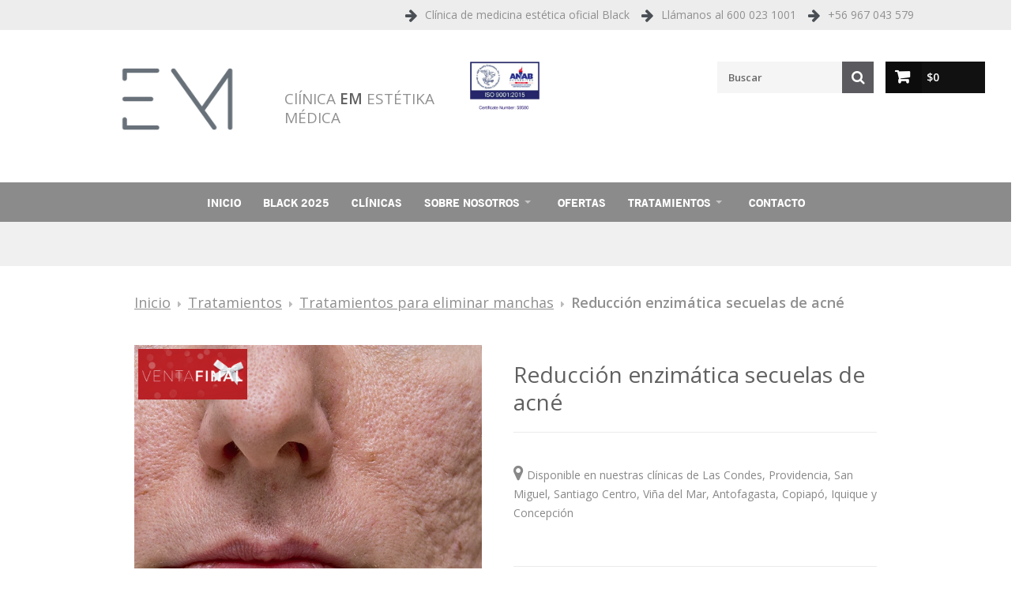

--- FILE ---
content_type: text/html; charset=utf-8
request_url: https://www.estetikamedica.cl/reduccion-secuelas-acne
body_size: 20920
content:
<!DOCTYPE html>
<!--[if IE 8 ]><html class="ie ie8" lang="en"> <![endif]-->
<!--[if (gte IE 9)|!(IE)]><!--><html lang="en"> <!--<![endif]-->

<head>
  <script src="https://cdnjs.cloudflare.com/ajax/libs/jquery/1.11.1/jquery.min.js" integrity="sha384-UM1JrZIpBwVf5jj9dTKVvGiiZPZTLVoq4sfdvIe9SBumsvCuv6AHDNtEiIb5h1kU" crossorigin="anonymous" type='text/javascript'></script>
  <!--<script type="text/javascript" src="https://code.jquery.com/jquery-1.12.4.min.js"></script>-->
  <link href="https://fonts.googleapis.com/css?family=Roboto:light&display=swap" rel="stylesheet">
  
  
	<script src="https://assets.jumpseller.com/store/clinica-estetika-medica/themes/73400/slick.min.js?1765814389"></script>
  <script src="https://assets.jumpseller.com/store/clinica-estetika-medica/themes/73400/jquery.countdown.min.js?1765814389"></script>
  <script src="https://assets.jumpseller.com/store/clinica-estetika-medica/themes/73400/assignTrackingParameterToCookie.js?1765814389"></script>
  <meta charset="utf-8">

  
  		<title>Reducción enzimática secuelas de acné | Clínica Estétika Médica</title>
   
  <meta name="description" content="﻿ ¿En qué consiste la Reducción enzimática secuelas de&nbsp; acné? Dentro de los tratamientos para reducir cicatrices de acné, contamos con la reducción de éste gracias a las enzimas recombinantes, procedimiento que se efectúa aplicándolo sobre la piel en la zona afectada. Este tratamiento específico logra disminuir y eliminar considerablemente los" />

  <meta http-equiv="Content-Type" content="text/html; charset=utf-8" />
  <!--[if IE]><meta http-equiv='X-UA-Compatible' content='IE=edge,chrome=1'><![endif]-->
  <meta name="viewport" content="width=device-width, initial-scale=1.0, maximum-scale=1.0" />
	<meta name="facebook-domain-verification" content="99jrptlu4ylzr1e5jjj3sr1e0bsurc" />
  <!-- Facebook Meta tags for Product -->
  
    <meta property="og:title" content="Reducción enzimática secuelas de acné" />
    <meta property="og:type" content="og:product" />
    
    <meta property="og:image" content="https://cdnx.jumpseller.com/clinica-estetika-medica/image/7702569/enzimas_acne__manchas.jpg?1638385251" />
    
    <meta property="og:description" content="﻿﻿



¿En qué consiste la Reducción enzimática secuelas de&amp;nbsp; acné?
Dentro de los tratamientos para reducir cicatrices de acné, contamos con la reducción de éste gracias a las enzimas recombinantes, procedimiento que se efectúa aplicándolo sobre la piel en la zona afectada. Este tratamiento específico logra disminuir y eliminar considerablemente los “hoyuelos” que deja el acné severo y moderado en algunas personas en la capa superior de su piel. En Clínica Estétika Médica utilizamos PBSerum Cosmeceuticals, donde sus principios activos son 100% biológicos.
¿Qué son las enzimas?
Son un grupo de sustancias naturales metabólicas que están presentes de manera normal en el cuerpo. Ayudan a nuestro organismo a mantener y controlar las funciones de nuestro cuerpo.Las enzimas recombinantes se obtienen de un proceso biocompatible y natural,&amp;nbsp; que permite concentrar al máximo los principios activos de 3 enzimas: colagenasa, hialuronidasa y&amp;nbsp; lipasa;  las que en conjunto ayudan a eliminar grasa localizada, cicatrices, rejuvenecimiento facial, fibrosis, entre otros.
¿Para quién está indicada?
Tanto para hombres como mujeres quienes necesitan tratamiento producto de su tipo de piel y cambios hormonales, por lo cual desarrollaron secuelas durante su fase activa de acné, presentando distintos tipos de cicatrices o cicatrices más profundas de la piel.
¿Cuáles son los resultados esperados?
El paciente conseguirá disminuir notablemente las marcas que le haya dejado el acné.La cantidad de sesiones las determinará el médico especialista, sin embargo, el mínimo de ellas son 3. Las sesiones son cada 15 días dependiendo de la evaluación entregada por el Doctor.
¿Existen efectos secundarios?
Dentro de las posibilidades de este tratamiento para el acné podrías experimentar: · Hematomas transitorios en la zona de aplicación· Edema (hinchazón) que puede durar de 1 a 3 días· El 10% de los pacientes pueden manifestar molestia local febrícula y malestar tipo gripe que dura aprox 12 a 24 horas.
¿Cuáles son los cuidados post-tratamiento para este tipo de tratamiento?
Dentro de los cuidados que hay que tener se recomienda:&amp;nbsp;· Mantener el cuidado de la piel con factor solar · Incremento de consumo de agua· No realizar ejercicio 24 a 48 horas 
Tratamientos complementarios
El procedimiento de Reducción Enzimática de Acné se puede complementar con un peeling químico&amp;nbsp;Meline, el que provoca una exfoliación química, ideal para tratar la superficie de la piel como también los puntos negros. Si te interesa saber más de este tratamiento, puedes contactarnos por acá.








Formas de pago:&amp;nbsp;Servipag - Webpay - Transferencia electrónica - Depósito bancario.


Si quieres obtener más información de esta promoción contáctanos&amp;nbsp;aquí
¿Te interesa revisar otras promociones?&amp;nbsp;Ingresa aquí


Clínica Estétika Médica es la&amp;nbsp;Clínica de Medicina Estética más grande y la única&amp;nbsp;acreditada por la Superintendencia de Salud en Chile ¡Confía en nosotros!
" />
    
    <meta property="product:is_product_shareable" content="1" />
    <meta property="product:original_price:amount" content="399000.0"/>
    <meta property="product:original_price:currency" content="CLP"/>
    <meta property="product:price:amount" content="399000.0"/>
    <meta property="product:price:currency" content="CLP"/>
    
    <meta property="product:availability" content="instock"/>
    
  
  <meta property="og:url" content="https://www.estetikamedica.cl/reduccion-secuelas-acne" />
  <meta property="og:site_name" content="Clínica EM Estétika Médica - Clínica Estétika Médica es Belleza Segura" />

 <!-- <meta name="twitter:card" content="summary" /> -->

  

  <link rel="canonical" href="https://www.estetikamedica.cl/reduccion-secuelas-acne">
  <link rel="shortcut icon" href="https://assets.jumpseller.com/store/clinica-estetika-medica/themes/73400/settings/c60d9f80282bcddbdece/Logo-favicon-navegador-100x100.png?1714488286">
  <link rel="stylesheet" href="https://assets.jumpseller.com/store/clinica-estetika-medica/themes/73400/style.min.css?1765814389">
  <link rel="stylesheet" href="https://assets.jumpseller.com/store/clinica-estetika-medica/themes/73400/jquery.bxslider.min.css?1765814389">
  
  <link rel="stylesheet" href="//cdnjs.cloudflare.com/ajax/libs/bxslider/4.2.5/jquery.bxslider.min.css">
  
  <link rel="stylesheet" href="https://assets.jumpseller.com/store/clinica-estetika-medica/themes/73400/colors.min.css?1765814389" id="colors">
  <link rel="stylesheet" href="https://assets.jumpseller.com/store/clinica-estetika-medica/themes/73400/custom.min.css?1765814389">
   <link rel="stylesheet" href="https://assets.jumpseller.com/store/clinica-estetika-medica/themes/73400/estilos.min.css?1765814389">
  <link rel="stylesheet" href="https://assets.jumpseller.com/store/clinica-estetika-medica/themes/73400/animate.css?1765814389">
  
  <!-- Font Awesome 6 Free (moderno) -->
<link rel="stylesheet"
      href="https://cdnjs.cloudflare.com/ajax/libs/font-awesome/6.5.2/css/all.min.css"
      integrity="sha512-SnH5WK+bZxgPHs44uWIX+LLJAJ9/2PkF8C1xA6rN5pXv5n2c8c6VYJqCq4G8XkTqQvA6Q0Pp+4GxQ8WfI1B3A=="
      crossorigin="anonymous" referrerpolicy="no-referrer" />
<style>
  /* Color y tamaño unificado para íconos (desktop + mobile) */
  .menu_mobile_div .menu-bar-mobile .fa,
  #top-bar .social-icons .fa,
  .telefono .fa,
  .wsp .fa {
    color: #4a4f55 !important;    /* gris moderno */
    font-size: 18px;
    vertical-align: middle;
  }
  #top-bar .social-icons .fa { margin-right: 6px; }
</style>


<!--[if lt IE 9]>
<script src="//html5shim.googlecode.com/svn/trunk/html5.js"></script>
<![endif]-->

<!-- WHATSAPP -->
   <script type="text/javascript">
$(document).ready(function(){
        let rnd = Math.floor(Math.random() * 10);
        let anchors = $('.whatsapp_link');

        anchors.each( function(){
          if(rnd > 4){
            $(this).attr('href','https://api.whatsapp.com/send?phone=+56967043579&text=Hola,%20quiero%20m%C3%A1s%20informaci%C3%B3n.');
            if($(this).hasClass('whatsapp_link_squares')){
              console.log($(this));
            }
            else{
              $(this).text('+56 967 043 579');
            }
          }
          else{
            $(this).attr('href','https://api.whatsapp.com/send?phone=+56967043579&text=Hola,%20quiero%20m%C3%A1s%20informaci%C3%B3n.');
            if($(this).hasClass('whatsapp_link_squares')){
              console.log($(this));
            }
            else{
              $(this).text('+56 967 043 579');
            }

          }


        });
});
</script>
    <!-- FIN WHATSAPP -->


<!-- Google Tag Manager -->
<script>(function(w,d,s,l,i){w[l]=w[l]||[];w[l].push({'gtm.start':
new Date().getTime(),event:'gtm.js'});var f=d.getElementsByTagName(s)[0],
j=d.createElement(s),dl=l!='dataLayer'?'&l='+l:'';j.async=true;j.src=
'https://www.googletagmanager.com/gtm.js?id=GTM-5Z5LD65';f.parentNode.insertBefore(j,f);
})(window,document,'script','dataLayer','GTM-5Z5LD65');</script>
<!-- End Google Tag Manager -->

<!-- Meta Pixel Code manual -->
<script>
!function(f,b,e,v,n,t,s)
{if(f.fbq)return;n=f.fbq=function(){n.callMethod?
n.callMethod.apply(n,arguments):n.queue.push(arguments)};
if(!f._fbq)f._fbq=n;n.push=n;n.loaded=!0;n.version='2.0';
n.queue=[];t=b.createElement(e);t.async=!0;
t.src=v;s=b.getElementsByTagName(e)[0];
s.parentNode.insertBefore(t,s)}(window, document,'script',
'https://connect.facebook.net/en_US/fbevents.js');
fbq('init', '1650631711885572');
fbq('track', 'PageView');
</script>
<noscript><img height="1" width="1" style="display:none"
src="https://www.facebook.com/tr?id=1650631711885572&ev=PageView&noscript=1"
/></noscript>
<!-- End Meta Pixel Code -->

<!-- Meta Pixel Code -->
<script>
!function(f,b,e,v,n,t,s)
{if(f.fbq)return;n=f.fbq=function(){n.callMethod?
n.callMethod.apply(n,arguments):n.queue.push(arguments)};
if(!f._fbq)f._fbq=n;n.push=n;n.loaded=!0;n.version='2.0';
n.queue=[];t=b.createElement(e);t.async=!0;
t.src=v;s=b.getElementsByTagName(e)[0];
s.parentNode.insertBefore(t,s)}(window, document,'script',
'https://connect.facebook.net/en_US/fbevents.js');
fbq('init', '739436798798105');
fbq('track', 'PageView');
</script>
<noscript><img height="1" width="1" style="display:none"
src="https://www.facebook.com/tr?id=739436798798105&ev=PageView&noscript=1"
/></noscript>
<!-- End Meta Pixel Code -->


<!-- Google tag (gtag.js) -->
<script async src="https://www.googletagmanager.com/gtag/js?id=G-1F370P3XQ0"></script>
<script>
  window.dataLayer = window.dataLayer || [];
  function gtag(){dataLayer.push(arguments);}
  gtag('js', new Date());

  gtag('config', 'G-1F370P3XQ0');
</script>

	 <meta name='google-site-verification' content='XriALDFf9aOCPwafEljn9rL-LanKTpTQ0kE8FG0FfqU'/> 
 	 <meta name='google-site-verification' content='XriALDFf9aOCPwafEljn9rL-LanKTpTQ0kE8FG0FfqU'/> 
 <meta name="csrf-param" content="authenticity_token" />
<meta name="csrf-token" content="GWY0ONwqU7YGQN8mXOPFcVlEjWACW-9j8-rx88FdXyX4R0zN9Doo9w_uamQdf19qgUam9AXL85UYtTETi1oICw" />






  <script async src="https://www.googletagmanager.com/gtag/js?id=AW-922608948"></script>


<script>
  window.dataLayer = window.dataLayer || [];

  function gtag() {
    dataLayer.push(arguments);
  }

  gtag('js', new Date());

  // custom dimensions (for OKRs metrics)
  let custom_dimension_params = { custom_map: {} };
  
  custom_dimension_params['custom_map']['dimension1'] = 'theme';
  custom_dimension_params['theme'] = "bundle";
  
  

  // Send events to Jumpseller GA Account
  // gtag('config', 'G-JBWEC7QQTS', Object.assign({}, { 'allow_enhanced_conversions': true }, custom_dimension_params));

  // Send events to Store Owner GA Account
  
  
  
  gtag('config', 'AW-922608948', { 'allow_enhanced_conversions': true });
  

  

  let order_items = null;

  
  // view_item - a user follows a link that goes directly to a product page
  gtag('event', 'view_item', {
    currency: "CLP",
    items: [{
      item_id: "4497130",
      item_name: "Reducción enzimática secuelas de acné",
      discount: "0.0",
      item_brand: "",
      price: "399000.0",
      currency: "CLP"
    }],
    value: "399000.0",
  });

  

  
</script>



  <script>
    (function (i, s, o, g, r, a, m) {
      i['GoogleAnalyticsObject'] = r;
      i[r] = i[r] || function () {
        (i[r].q = i[r].q || []).push(arguments)
      }, i[r].l = 1 * new Date();
      a = s.createElement(o),
        m = s.getElementsByTagName(o)[0];
      a.async = 1;
      a.src = g;
      m.parentNode.insertBefore(a, m)
    })(window, document, 'script', '//www.google-analytics.com/analytics.js', 'ga');

    ga('create', 'UA-84268891-1', "www.estetikamedica.cl");
    ga('set', 'anonymizeIp', true);
    ga('send', 'pageview');

    
  </script>






<script>
  // Pixel code

  // dont send fb events if page is rendered inside an iframe (like admin theme preview)
  if(window.self === window.top) {
    !function(f,b,e,v,n,t,s){if(f.fbq)return;n=f.fbq=function(){n.callMethod?
    n.callMethod.apply(n,arguments):n.queue.push(arguments)};if(!f._fbq)f._fbq=n;
    n.push=n;n.loaded=!0;n.version='2.0';n.agent='pljumpseller';n.queue=[];t=b.createElement(e);t.async=!0;
    t.src=v;s=b.getElementsByTagName(e)[0];s.parentNode.insertBefore(t,s)}(window,
    document,'script','https://connect.facebook.net/' + getNavigatorLocale() + '/fbevents.js');

    var data = {};

    data.currency = 'CLP';
    data.total = '0.0';
    data.products_count = '0';

    

    data.content_ids = [8771770, 8771771];
    data.contents = [{"id":8771770,"quantity":1,"item_price":399000.0,"item_discount":0.0},{"id":8771771,"quantity":1,"item_price":499000.0,"item_discount":0.0}];
    data.single_value = 399000.0;

    // Line to enable Manual Only mode.
    fbq('set', 'autoConfig', false, '1650631711885572');

    // FB Pixel Advanced Matching
    
    
    var advancedCustomerData = {
      'em' : '',
      'fn' : '',
      'ln' : '',
      'ph' : '',
      'ct' : '',
      'zp' : '',
      'country' : ''
    };

    var missingCustomerData = Object.values(advancedCustomerData).some(function(value) { return value.length == 0 });

    if(missingCustomerData) {
      fbq('init', '1650631711885572');
    } else {
      fbq('init', '1650631711885572', advancedCustomerData);
    }

    // PageView - build audience views (default FB Pixel behaviour)
    fbq('track', 'PageView');

    // AddToCart - released on page load after a product was added to cart
    

    // track conversion events, ordered by importance (not in this doc)
    // https://developers.facebook.com/docs/facebook-pixel/api-reference%23events

    
      // ViewContent - When a key page is viewed such as a product page
      
        fbq('track', 'ViewContent', {
          source: 'Jumpseller',
          value: data.single_value,
          currency: data.currency,
          content_name: document.title,
          content_type: 'product',
          content_ids: data.content_ids,
          contents: data.contents,
          referrer: document.referrer,
          userAgent: navigator.userAgent,
          language: navigator.language
        });
      

    

    function getNavigatorLocale(){
      return navigator.language.replace(/-/g,'_')
    }
  }
</script>




<script>
  // TikTok Pixel code

  // dont send tiktok events if page is rendered inside an iframe (like admin theme preview)
  if(window.self === window.top) {
    !function (w, d, t) {
    w.TiktokAnalyticsObject=t;var ttq=w[t]=w[t]||[];ttq.methods=["page","track","identify","instances","debug","on","off","once","ready","alias","group","enableCookie","disableCookie"],ttq.setAndDefer=function(t,e){t[e]=function(){t.push([e].concat(Array.prototype.slice.call(arguments,0)))}};for(var i=0;i<ttq.methods.length;i++)ttq.setAndDefer(ttq,ttq.methods[i]);ttq.instance=function(t){for(var e=ttq._i[t]||[],n=0;n<ttq.methods.length;n++)ttq.setAndDefer(e,ttq.methods[n]);return e},ttq.load=function(e,n){var i="https://analytics.tiktok.com/i18n/pixel/events.js";ttq._i=ttq._i||{},ttq._i[e]=[],ttq._i[e]._u=i,ttq._t=ttq._t||{},ttq._t[e]=+new Date,ttq._o=ttq._o||{},ttq._o[e]=n||{};var o=document.createElement("script");o.type="text/javascript",o.async=!0,o.src=i+"?sdkid="+e+"&lib="+t;var a=document.getElementsByTagName("script")[0];a.parentNode.insertBefore(o,a)};

    ttq.load('COTC39JC77UF8F9D9D2G');
    // PageView - build audience views
    ttq.page();
    }(window, document, 'ttq');

    var data = {};

    data.currency = 'CLP';
    data.total = '0.0';

    

    data.contents = [{"content_id":8771770,"content_type":"product","content_name":"Reducción enzimática secuelas de acné (Consulta: 3 Sesiones de Enzimas (3 viales por sesión))","price":399000.0,"quantity":1},{"content_id":8771771,"content_type":"product","content_name":"Reducción enzimática secuelas de acné (Consulta: 3 Sesiones de Enzimas (4 viales por sesión))","price":499000.0,"quantity":1}];
    data.single_value = 399000.0;

    // TikTok Pixel Advanced Matching
    

    ttq.identify({
      email: '',
      phone_number: ''
    })

    // AddToCart - released on page load after a product was added to cart
    

    
      // ViewContent - When a key page is viewed such as a product page
        ttq.track('ViewContent', {
          value: data.single_value,
          currency: data.currency,
          content_id: '4497130',
          content_name: document.title,
          content_type: "product",
          contents: data.contents,
        });

    
  }
</script>


<script src="https://files.jumpseller.com/javascripts/dist/jumpseller-1.0.0.js"></script><script src="https://budance-js.appdevelopergroup.co/public/js/budance.js?shop=cac895b4889637ce24e18406a1b46864" async="async"></script>
</head>
<body class="fullwidth">




  
<!-- Google Tag Manager (noscript) -->
<noscript><iframe src="https://www.googletagmanager.com/ns.html?id=GTM-5Z5LD65"
height="0" width="0" style="display:none;visibility:hidden"></iframe></noscript>
<!-- End Google Tag Manager (noscript) -->

<!-- Pixel TikTok -->
<script>
!function (w, d, t) {
  w.TiktokAnalyticsObject=t;var ttq=w[t]=w[t]||[];ttq.methods=["page","track","identify","instances","debug","on","off","once","ready","alias","group","enableCookie","disableCookie"],ttq.setAndDefer=function(t,e){t[e]=function(){t.push([e].concat(Array.prototype.slice.call(arguments,0)))}};for(var i=0;i<ttq.methods.length;i++)ttq.setAndDefer(ttq,ttq.methods[i]);ttq.instance=function(t){for(var e=ttq._i[t]||[],n=0;n<ttq.methods.length;n++)ttq.setAndDefer(e,ttq.methods[n]);return e},ttq.load=function(e,n){var i="https://analytics.tiktok.com/i18n/pixel/events.js";ttq._i=ttq._i||{},ttq._i[e]=[],ttq._i[e]._u=i,ttq._t=ttq._t||{},ttq._t[e]=+new Date,ttq._o=ttq._o||{},ttq._o[e]=n||{};var o=document.createElement("script");o.type="text/javascript",o.async=!0,o.src=i+"?sdkid="+e+"&lib="+t;var a=document.getElementsByTagName("script")[0];a.parentNode.insertBefore(o,a)};

  ttq.load('CDD7UL3C77UA8DUP4LBG');
  ttq.page();
}(window, document, 'ttq');
</script>
<!-- End Pixel TikTok -->  
  
  
  <div id="wrapper">
    <!-- Top Bar ================================================== -->
    <div id="top-bar">
      <div class="container">        
        <div class="fullwidth columns">
          
           <div class="fullwidth menu_mobile_div mobile1">
              <a href="#menu" class="menu-trigger"><i class="fa fa-bars"></i></a>

<ul class="menu-bar-mobile">
  <li>
    <a href="/clinicas" alt="">
      <i class="fa fa-map-marker fa-solid fa-location-dot"></i>
    </a>
  </li>

  <li>
    <a href="#" id="buscar_mobile" alt="">
      <i class="fa fa-search fa-solid fa-magnifying-glass"></i>
    </a>
  </li>

  <li>
    <a href="/cart" alt="" style="position: relative;">
      <i class="fa fa-shopping-cart fa-solid fa-cart-shopping"></i>
      
    </a>
  </li>
</ul>
             
        </div>
          
 <ul class="social-icons v2 ">
  <li>
    <i class="fa fa-arrow-right fas fa-arrow-right fa-solid fa-arrow-right"></i>
    <a target="_blank" href="https://www.estetikamedica.cl/blackfriday">
      Clínica de medicina estética oficial Black
    </a>
  </li>

  <li class="fono ">
    <i class="fa fa-arrow-right fas fa-arrow-right fa-solid fa-arrow-right"></i>
    <a href="tel:+566000231001"> Llámanos al 600 023 1001 </a>
  </li>

  <li class="wsp " id="whatsapp_header">
    <i class="fa fa-arrow-right fas fa-arrow-right fa-solid fa-arrow-right"></i>
    <a class="whatsapp_link" href=""> WhatsApp</a>
  </li>
</ul>

        </div>       

      </div>
    </div>

    <div class="clearfix"></div>

    <div class="container containerlogo v2">
      <!-- Logo -->
      <div class="four columns hide_mobile" id="logodiv">
        <div id="logo" class="">
          
          <h1><a href="/"><img src="https://images.jumpseller.com/store/clinica-estetika-medica/store/logo/Logo-home-sitioweb.png?1730987737" alt="Clínica EM Estétika Médica - Clínica Estétika Médica es Belleza Segura" /></a></h1>
          
        </div>
      </div>

      <!-- Additional Menu -->
      <div class="four columns hide_mobile" id="site_descripcion_div">
         <p class="site_descripcion">ClÍNICA <strong>EM </strong>ESTÉTIKA MÉDICA</p>
        
        
        <div id="additional-menu" style="display: none;">
          <ul>
            <li><a href="/cart">Carro de Compras</a></li>
            
              <li><a href="/customer/login"> Iniciar Sesión </a></li>
            
            

          </ul>
        </div>
      </div>
      <div class="three columns logo_minsal hide_mobile">
         <img alt="" title="" src="https://assets.jumpseller.com/store/clinica-estetika-medica/themes/73400/logo_iso_9001_2015.png?1765814389" />
      </div>
    
      <!-- Shopping Cart -->
      <div id="shopping-cart-div" class="six columns no-margin-right ">   
        
        <div class="clearfix"></div>
        
        <div id="cart" class="v2">    <!-- add class v2 -->      
          <!-- Button -->
          <div class="cart-btn">
            <a href="/cart" class="button adc">$0</a>
          </div>

          <div class="cart-list">

            <div class="arrow"></div>

            <div class="cart-amount">
              <span>0 Artículos en el carro de compra</span>
            </div>
            
            <div class="cart-buttons button">
              <a href="/cart" class="view-cart" ><span data-hover="View Cart"><span>Ver Carro</span></span></a>
              
            </div>
            <div class="clearfix">
            </div>
          </div>
        </div>

        <!-- Search -->
        <nav class="top-search v2 mobile-search"> <!-- agregar clase v2 -->
          <form action="/search" method="get" id="search_formulario">
            <button onclick = 'this.form.submit();'><i class="fa fa-search"></i></button>
            <input class="search-field" type="text" placeholder="Buscar" name="q" id="search_campo" value=""/>
          </form>
        </nav>
      </div>
      
      
     
      <!-- nueva barra-->
      <div class="sixteen columns telefono_div v2">
        <div>
<ul class="telefono">
  <li class="mobile1">
    <i class="fa fa-arrow-right fas fa-arrow-right fa-solid fa-arrow-right"></i>
    <a target="_blank" href="https://www.estetikamedica.cl/blackfriday">
      Clínica de medicina estética oficial Black
    </a>
  </li>

  <li class="fono mobile1">
    <i class="fa fa-arrow-right fas fa-arrow-right fa-solid fa-arrow-right"></i>
    <a href="tel:+566000231001">Llamar 600 023 1001</a>&nbsp;
    <i class="fa fa-arrow-right fas fa-arrow-right fa-solid fa-arrow-right"></i>
    <a class="whatsapp_link" href=""></a>
  </li>
</ul>

        </div>
      </div>
      
    </div>
    
    <!-- logo mobile -->
    <div class="container fullwidth logo_mobile mobile1">
      
      	<div class="five_percent columns ">
         
          <h1><a href="/"><img class="img1" src="https://images.jumpseller.com/store/clinica-estetika-medica/store/logo/Logo-home-sitioweb.png?1730987737" alt="Clínica EM Estétika Médica - Clínica Estétika Médica es Belleza Segura" /></a></h1>
          
          
      </div>
      <div class="five_percent columns ">
        <p class="pright"><img class="img2" alt="" title="" src="https://assets.jumpseller.com/store/clinica-estetika-medica/themes/73400/logo_iso_9001_2015.png?1765814389" /></p>        
      </div>
      <div class="sixteen columns ">
        <p class="site_descripcion">CLÍNICA <strong>EM </strong>ESTÉTIKA MÉDICA</p>
      </div>
      
    </div>
    
    <!-- imagen mobile ==================================================== -->
    <div class="container fullwidth mobile1 no_show_in_ofertas page_" id="slide_mobile">
      <a href="https://www.estetikamedica.cl/ofertas"><img src="https://assets.jumpseller.com/store/clinica-estetika-medica/themes/73400/slide_responsive_Home-venta-final-nav.jpg?1765814389" alt="cyber-mayo-junio-blackfriday-black-lookweek__septiembre_octubre_2025" /></a>
     </div>

    
   

    <!-- Navigation ================================================== -->
    <div class="container menucontainer">
      <div id="sixteen_menu" class="sixteen columns">
        <nav id="navigation">
          <ul class="menu" id="responsive">
            
            	
  <li title="Inicio" class=" ">  
    <a href="/" title="Inicio" class="menuitem_link ">Inicio</a>
    
  </li>

            
            	
  <li title="Black 2025" class=" ">  
    <a href="https://www.estetikamedica.cl/blackfriday" title="Black 2025" class="menuitem_link ">Black 2025</a>
    
  </li>

            
            	
  <li title="Clínicas" class=" ">  
    <a href="/clinicas" title="Clínicas" class="menuitem_link ">Clínicas</a>
    
  </li>

            
            	
  <li title="Sobre nosotros" class="dropdown ">  
    <a href="#" title="Sobre nosotros" class="menuitem_link ">Sobre nosotros</a>
    
      <ul class="dropdown Sobre_nosotros">
        
          
  <li title="Quiénes somos" class=" ">  
    <a href="https://www.estetikamedica.cl/clinica-em-quienes-somos" title="Quiénes somos" class="menuitem_link ">Quiénes somos</a>
    
  </li>

        
          
  <li title="Nuestros Doctores" class=" ">  
    <a href="/nuestros-doctores" title="Nuestros Doctores" class="menuitem_link ">Nuestros Doctores</a>
    
  </li>

        
          
  <li title="Certificación ISO 9001-2015" class=" ">  
    <a href="https://www.estetikamedica.cl/que-significa-estar-aprobado-por-la-iso-9001" title="Certificación ISO 9001-2015" class="menuitem_link ">Certificación ISO 9001-2015</a>
    
  </li>

        
          
  <li title="Política de la Calidad" class=" ">  
    <a href="/politica-de-la-calidad" title="Política de la Calidad" class="menuitem_link ">Política de la Calidad</a>
    
  </li>

        
          
  <li title="Cyber" class=" ">  
    <a href="/ofertas" title="Cyber" class="menuitem_link ">Cyber</a>
    
  </li>

        
          
  <li title="Blog" class=" ">  
    <a href="/blog" title="Blog" class="menuitem_link ">Blog</a>
    
  </li>

        
          
  <li title="Comunicados" class=" ">  
    <a href="https://www.estetikamedica.cl/tu-seguridad-es-nuestra-prioridad" title="Comunicados" class="menuitem_link ">Comunicados</a>
    
  </li>

        
      </ul>
    
  </li>

            
            	
  <li title="Ofertas" class=" ">  
    <a href="https://www.estetikamedica.cl/ofertas" title="Ofertas" class="menuitem_link ">Ofertas</a>
    
  </li>

            
            	
	
  <li>     
    <a href="/tratamientos-1" >Tratamientos</a>        
    <div class="mega">
      <div class="mega-container">          
        
          
  <div class="one-column">
    <ul>    
      <li><a href="/tratamientos-para-rejuvenecer" title="Tratamientos para rejuvenecer" class="mega-headline"><span class="mega-headline">Tratamientos para rejuvenecer</span></a></li>          
      
    </ul>
  </div>



        
          
  <div class="one-column">
    <ul>    
      <li><a href="/tratamientos-para-revitalizar-el-rostro" title="Tratamientos para revitalizar el rostro" class="mega-headline"><span class="mega-headline">Tratamientos para revitalizar el rostro</span></a></li>          
      
    </ul>
  </div>



        
          
  <div class="one-column">
    <ul>    
      <li><a href="/tratamientos-para-eliminar-manchas" title="Tratamientos para eliminar manchas" class="mega-headline"><span class="mega-headline">Tratamientos para eliminar manchas</span></a></li>          
      
    </ul>
  </div>



        
          
  <div class="one-column">
    <ul>    
      <li><a href="/tratamientos-para-mejorar-perfil-nasal" title="Tratamientos para mejorar perfil nasal" class="mega-headline"><span class="mega-headline">Tratamientos para mejorar perfil nasal</span></a></li>          
      
    </ul>
  </div>



        
          
  <div class="one-column">
    <ul>    
      <li><a href="/tratamientos-para-el-cabello" title="Tratamientos para el cabello" class="mega-headline"><span class="mega-headline">Tratamientos para el cabello</span></a></li>          
      
    </ul>
  </div>



        
          
  <div class="one-column">
    <ul>    
      <li><a href="/tratamientos-con-enzimas-para-celulitis-localizada" title="Tratamientos con enzimas para celulitis localizada" class="mega-headline"><span class="mega-headline">Tratamientos con enzimas para celulitis localizada</span></a></li>          
      
    </ul>
  </div>



        
          
  <div class="one-column">
    <ul>    
      <li><a href="/tratamientos-para-acne" title="Tratamientos para acné" class="mega-headline"><span class="mega-headline">Tratamientos para acné</span></a></li>          
      
    </ul>
  </div>



        
          
  <div class="one-column">
    <ul>    
      <li><a href="/ofertas" title="Ofertas" class="mega-headline"><span class="mega-headline">Ofertas</span></a></li>          
      
    </ul>
  </div>



        

        <div class="clearfix"></div>
      </div>
    </div>
  </li>




            
            	
  <li title="Contacto" class=" ">  
    <a href="/contact" title="Contacto" class="menuitem_link ">Contacto</a>
    
  </li>

            
          </ul>
        </nav>
      </div>
     </div>
     

<!-- variable clave para identificar ofertas -->

 


<!-- recorro para saber si es oferta o no -->


<!-- nuevo diseño para prods en oferta -->


<!-- todos -->
		
                                                                            


  
          
         



<!-- Titlebar ================================================== -->
 <!-- producto_breadcrumb ================================================== -->
		 
		
		<section class="titlebar  ">
        
            <div class="container">
                <div class="row">
                    <div class="sixteen columns">
                        
                        <nav id="breadcrumbs">
                            <ul>
                                                         		 

                                    
                                        <li><a href="/">Inicio</a></li>
                                    
                                                         		 

                                    
                                        <li><a href="/tratamientos-1">Tratamientos</a></li>
                                    
                                                         		 

                                    
                                        <li><a href="/tratamientos-para-eliminar-manchas">Tratamientos para eliminar manchas</a></li>
                                    
                                                         		 

                                    
                                       <li>Reducción enzimática secuelas de acné</li>
                                    
                                
                            </ul>
                        </nav>


                    </div>
                </div>
            </div>
        
		</section>




<!-- detecto si es producto en promoción o no -->
 	

	
<div class="container">
    <!-- botones de compartir ================================================== -->
		 
		 <div class="margin-top-100 desktop1"></div>
 		<div class="margin-top-40 mobile1"></div>



    <!-- Slider imagen y nombre al lado ==================================== -->
    <div class="eight columns" >
        <!-- producto_imagen_nombre ================================================== -->
				 

		 
      
      

<input type="hidden" id="es_categ_ofertas" value="1" />

		<!-- Headline -->
  <section class="title mobile1 nd2">
    	<h1 class="desktop1">Reducción enzimática secuelas de acné</h1>
    	<h1 class="mobile1 margin-bottom-40">Reducción enzimática secuelas de acné</h1>
  </section>

		<div class="product slider-padding">
      
      	      	
      
        <div id="product-slider" class="royalSlider rsDefault">
          
              <img class="rsImg" src="https://cdnx.jumpseller.com/clinica-estetika-medica/image/7702569/resize/560/632?1638385251" data-rsTmb="https://cdnx.jumpseller.com/clinica-estetika-medica/image/7702569/resize/96/105?1638385251" alt="Reducción enzimática secuelas de acné" />  
              <!--
              
              		<img class="rsImg" src="https://cdnx.jumpseller.com/clinica-estetika-medica/image/7702569/resize/560/632?1638385251" data-rsTmb="https://cdnx.jumpseller.com/clinica-estetika-medica/image/7702569/resize/96/105?1638385251" alt="Reducción enzimática secuelas de acné" />                  
                  
              
              -->
          
        
        </div>
        <div class="product_seal hide_mobile">
  <img src="https://assets.jumpseller.com/store/clinica-estetika-medica/themes/73400/Icono-venta-final-nav.jpg?1765814389" class="seal_desktop" />
</div>
<div class="product_seal mobile1">
  <img src="https://assets.jumpseller.com/store/clinica-estetika-medica/themes/73400/Icono-venta-final-nav.jpg?1765814389" style="seal_mobile" />
</div>

        <div class="product_cuotas mobile1">
    <img src="https://assets.jumpseller.com/store/clinica-estetika-medica/themes/73400/cuotas_pc.png?1765814389" style="width:100%;" />
</div>
<div class="product_cuotas hide_mobile">
    <img src="https://assets.jumpseller.com/store/clinica-estetika-medica/themes/73400/cuotas_pc.png?1765814389" style="width:100%;" />
</div>
      
        <div class="clearfix"></div>
      
  </div>
  <!-- stock -->
  



  





      
      
      <!--calendario popup -->
       
       
       
        
       
      
     
      <!-- fin calendario popup -->
    
       
      
      		 <!-- producto_form_add_to_cart ================================================== -->
      		<!-- para ofertas, este form se agrega en la descripción del producto -->
					<!--% include 'producto_form_add_to_cart'% -->
      
      
        
    
  </div>

  <!-- Content
================================================== -->
  <div class="eight columns">
    <div class="product-page">

     <!-- producto_nombre_descripcion ================================================== -->
		 
 

	 
	 

	

 
  
		 
	<!-- Headline -->
  <section class="title desktop1">
    	<h1 class="morado margin-bottom-20"></h1>
    	<h1>Reducción enzimática secuelas de acné</h1>
  </section>

  <!-- Text Parapgraph -->
  <section class="no-border">
    <!-- tecnologia y duracion -->
    <p class="tenolog_duracion">
    	
      
    </p>
    	<div class="clearfix margin-top-20"></div>
    
      <p class="sucursales_d2"><i class="fa fa-map-marker" aria-hidden="true"></i> Disponible en nuestras clínicas de Las Condes, Providencia, San Miguel, Santiago Centro, Viña del Mar, Antofagasta, Copiapó, Iquique y Concepción</p>
    
    	<div class="clearfix"></div>
    	
    	<!-- producto_form_add_to_cart ================================================== -->
    
		 <form method="post" action="/cart/add/4497130" id="addtocart">

          <!-- options -->
          
              
        
         <!-- variantes -->
        
              
            
             
            
              <!-- producto_variants ================================================== -->
								 
		 
		<section class="variables">
               <div class="seven alpha columns margin-top-20"> 
                 
                 
                 
                 
                 			 
                 
                 				 <!-- fin if precios_lista[forlo -->
                 
                         <p class="radio_p xxx mostrar_precio_No">
                           
                            <input type="radio" name="variant" checked value="8771770" id="option_8771770" class="" />
                            <label for="option_8771770" class="variante_lbl ">
                              
                              
                                                      
                  					3 Sesiones de Enzimas (3 viales por sesión)                             
                          
                    	de Reducción enzimática secuelas de acné
                              
                               <!-- fin field["mostrar_precio_compra" --->
                               
                               <a class="add_to_cart_variant" href="/cart/add/4497130?Consulta=3326651&qty=1">Add to Cart</a>
                              </label>    
                 	 			</p>  <!-- fin .radio_p xxx mostrar_precio_No --> 
                 				<div class="margin-top-20"></div>
                         
                    
                 
                 
                 			 
                 
                 				 <!-- fin if precios_lista[forlo -->
                 
                         <p class="radio_p xxx mostrar_precio_No">
                           
                            <input type="radio" name="variant"  value="8771771" id="option_8771771" class="" />
                            <label for="option_8771771" class="variante_lbl ">
                              
                              
                                                      
                  					3 Sesiones de Enzimas (4 viales por sesión)                             
                          
                    	de Reducción enzimática secuelas de acné
                              
                               <!-- fin field["mostrar_precio_compra" --->
                               
                               <a class="add_to_cart_variant" href="/cart/add/4497130?Consulta=3326652&qty=1">Add to Cart</a>
                              </label>    
                 	 			</p>  <!-- fin .radio_p xxx mostrar_precio_No --> 
                 				<div class="margin-top-20"></div>
                         
                    
                <!-- fin for variant in product.variants -->
                 </div>
                <div class="clearfix"></div>
            </section>




          
        
              

              
                     

        <!-- producto_stock ================================================== -->
		 
		 
		<section id="product-stock" class="linking">
          
          <br/>
          
          <div id="out-of-stock" style="display:none;">
            <h3><strong>Este tratamiento está agotado. Puedes enviarnos una consulta al respecto.</strong></h3>
            <a href="https://www.estetikamedica.cl/contact" class="button gray contact_button">Contáctanos</a>
          </div>
          
          
          
          
          
         <div class="clearfix"></div>           
        </section>




          

      </form>
    
    
    		<h2  class="prod margin-reset"></h2>
    

    		<div class="clearfix"></div>   
  </section>



      
       <!-- producto_nombre_descripcion ================================================== -->
		 
		 


    
      
      
    </div>

  </div>
</div>

<!-- producto_tabs_no_usadas, sí se usan!================= -->
		 

		<!-- condiciones_promocion -->
        
        
				
        

		 <div class="margin-top-50 desktop1"></div>
		<div class="container fullwidthmobile">
  <div class="sixteen columns tabs_cont">
    <!-- Tabs Navigation -->
    <ul class="tabs-nav">
      
      <li><a href="#tab2">Descripción</a></li>
      
      
      
      <li><a href="#tab4">Preguntas Frecuentes</a></li>
      
      
      
      
      <li><a href="#tab6">Cuotas sin inter&eacute;s</a></li>

       
      
      <li><a href="#tab3">Condiciones y Garantías</a></li>
      
      
      <li><a href="#tab5">Certificaciones clínica</a></li>
    </ul>

    <!-- Tabs Content -->
    <div class="tabs-container">
    
      <!-- descripcion del producto -->
      <div class="tab-content" id="tab2">

        <figure><img src="https://jumpseller.s3.eu-west-1.amazonaws.com/store/clinica-estetika-medica/assets/acne_2.png" data-image="hbvefavqxuay"><span id="selection-marker-start" class="redactor-selection-marker">﻿</span><span id="selection-marker-end" class="redactor-selection-marker">﻿</span></figure>
<p></p>

<p></p>
<h1><strong>¿En qué consiste la Reducción enzimática secuelas de&nbsp; acné?</strong></h1>
<p style="text-align: justify;">Dentro de los tratamientos para reducir cicatrices de acné, contamos con la reducción de éste gracias a las enzimas recombinantes, procedimiento que se efectúa aplicándolo sobre la piel en la zona afectada. <br>Este tratamiento específico logra disminuir y eliminar considerablemente los “hoyuelos” que deja el acné severo y moderado en algunas personas en la capa superior de su piel. En Clínica Estétika Médica utilizamos PBSerum Cosmeceuticals, donde sus principios activos son 100% biológicos.<br><br></p>
<h4><strong>¿Qué son las enzimas?</strong></h4>
<p style="text-align: justify;">Son un grupo de sustancias naturales metabólicas que están presentes de manera normal en el cuerpo. Ayudan a nuestro organismo a mantener y controlar las funciones de nuestro cuerpo.<br>Las enzimas recombinantes se obtienen de un proceso biocompatible y natural,&nbsp; que permite concentrar al máximo los principios activos de 3 enzimas: colagenasa, hialuronidasa y&nbsp; lipasa;  las que en conjunto ayudan a eliminar grasa localizada, cicatrices, rejuvenecimiento facial, fibrosis, entre otros.<br></p>
<h4><strong>¿Para quién está indicada?</strong></h4>
<p style="text-align: justify;">Tanto para hombres como mujeres quienes necesitan tratamiento producto de su tipo de piel y cambios hormonales, por lo cual desarrollaron secuelas durante su fase activa de acné, presentando distintos tipos de cicatrices o cicatrices más profundas de la piel.<br></p>
<h4><strong>¿Cuáles son los resultados esperados?</strong></h4>
<p style="text-align: justify;">El paciente conseguirá disminuir notablemente las marcas que le haya dejado el acné.<br>La cantidad de sesiones las determinará el médico especialista, sin embargo, el mínimo de ellas son 3. Las sesiones son cada 15 días dependiendo de la evaluación entregada por el Doctor.<br></p>
<h4><strong>¿Existen efectos secundarios?</strong></h4>
<p>Dentro de las posibilidades de este tratamiento para el acné podrías experimentar: <br><br>· Hematomas transitorios en la zona de aplicación<br>· Edema (hinchazón) que puede durar de 1 a 3 días<br>· El 10% de los pacientes pueden manifestar molestia local febrícula y malestar tipo gripe que dura aprox 12 a 24 horas.<br></p>
<h4><strong>¿Cuáles son los cuidados post-tratamiento para este tipo de tratamiento?</strong></h4>
<p>Dentro de los cuidados que hay que tener se recomienda:&nbsp;<br><br>· Mantener el cuidado de la piel con factor solar <br>· Incremento de consumo de agua<br>· No realizar ejercicio 24 a 48 horas <br></p>
<h4><strong>Tratamientos complementarios</strong></h4>
<p>El procedimiento de Reducción Enzimática de Acné se puede complementar con un peeling químico&nbsp;<a href="https://www.youtube.com/watch?v=lOxGd6YNZMw">Meline</a>, el que provoca una exfoliación química, ideal para tratar la superficie de la piel como también los puntos negros. <br><br>Si te interesa saber más de este tratamiento, puedes contactarnos por <a href="https://www.estetikamedica.cl/contact">acá</a>.</p>
<p></p>
<p></p>
<p></p>
<p></p>
<p></p>
<ul></ul>
<ul>
<p></p>
<p><strong>Formas de pago:</strong>&nbsp;Servipag - Webpay - Transferencia electrónica - Depósito bancario.</p>
<p></p>

<blockquote>Si quieres obtener más información de esta promoción contáctanos&nbsp;<a href="https://www.estetikamedica.cl/contact" target="_blank">aquí</a></blockquote>
<blockquote><a href="https://www.estetikamedica.cl/contact" target="_blank"></a><a href="https://www.estetikamedica.cl/contact" target="_blank"></a><a href="https://www.estetikamedica.cl/contact" target="_blank"></a>¿Te interesa revisar otras promociones?&nbsp;<a href="https://www.estetikamedica.cl/cyber" target="_blank">Ingresa aquí</a></blockquote>
<h5></h5>
<h5><br></h5>
<p><strong>Clínica Estétika Médica es la&nbsp;Clínica de Medicina Estética más grande y la única&nbsp;acreditada por la Superintendencia de Salud en Chile ¡Confía en nosotros!</strong></p>
<h5></h5></ul>

      </div>
      
			 
      <div class="tab-content" id="tab4">
       
        	<p class="condiciones_promocion2">
              <strong>Preguntas Frecuentes</strong>
              <br><br>
              <strong>¿Desde qué edad me puedo realizar este tratamiento para reducir cicatrices del acné?</strong><br></br>
Los adolescentes son quienes más presentan la aparición de acné debido a un componente hormonal, por lo tanto, este procedimiento se puede realizar en personas desde los 18 años, pero no antes. <br></br>

<strong>Si tengo acné activo, ¿sirve para detenerlo?</strong><br></br>
No, sólo sirve para eliminar las cicatrices producidas por el acné, ayudando a reducir notablemente el tejido cicatricial presente en las capas superiores de la piel. <br></br>
Nuestros médicos especialistas te recomendarán un tratamiento complementario para acné activo si es necesario. <br></br>

<strong>Las marcas producidas por un acné más grave: ¿se pueden tratar con enzimas? </strong><br></br>
Todas las cicatrices de acné son tratables con enzimas recombinantes, lo que puede variar es el número de sesiones y el tiempo de tratamiento que se verá incrementado si son más severas las lesiones. <br></br>

<strong>¿Sólo eliminan marcas del rostro, o también de otras zonas?</strong><br></br>
En el caso de este procedimiento, tratamos la zona del rostro, que normalmente es la más afectada en esta patología y la más visible. Otras zonas deberán ser evaluadas por el médico para ver si es posible realizarlo. <br></br>

<strong>¿Para qué tipo de cicatrices sirve?</strong><br></br>
Para las externas de la piel provocadas por el acné.<br></br>

<strong>¿Los puntos negros o cicatrices hundidas, los puede eliminar?</strong><br></br>
Los puntos negros son una condición de la piel que debe ser eliminada por otros métodos como los peelings.<br></br>
Este tratamiento es sólo para las cicatrices de las secuelas de acné o de enfermedades que dejan pequeños hoyuelos como la varicela. <br></br>

<strong>¿Por qué se puede complementar con un peeling químico?, ¿cuál es su función? </strong><br></br>
Porque la funcionalidad que entrega es la de un exfoliante químico, donde permite entregar un tono uniforme y eliminar las manchas que pudieron quedar. <br></br>

<strong>¿Sirve para cicatrices hipertróficas, cicatrices atróficas o cicatrices queloides?</strong><br></br>
Esta reducción enzimática sirve tanto para cicatrices atróficas (hundidas) como para cicatrices elevadas dentro de su margen (hipertróficas).<br></br>
En el caso de los queloides son un tipo particular de cicatrices que requieren evaluación personalizada, ya que son difíciles de tratar y responden a una condición genética. <br></br>

<strong>El día anterior y día del tratamiento: ¿podría beber alcohol?</strong><br></br>
Recomendamos que no en ninguno de los 2 días.<br></br>

<strong>Si estoy embarazada o en periodo de lactancia, ¿podría realizarme este tratamiento del acné? </strong><br></br>
No, en ninguno de los 2 casos es posible, por lo tanto, les solicitamos a nuestras pacientes esperar.<br></br>

<strong>¿Cuánto tiempo dura el resultado?, ¿necesitaré volver después?</strong><br></br>
Depende de la calidad de piel del paciente y severidad del caso. Las mejorías van desde el 60 al 70 %  dependiendo la profundidad de las secuelas y el número de ellas. 


                <br>
          </p>
        
      </div>
      
      
      <div class="tab-content" id="tab3">
       
        	<p class="condiciones_promocion2">
              <strong>Condiciones y Garantías</strong>
              <br/>
              &bull; Stock inicial: 100 tratamientos disponibles.<br/>
&bull; Puedes hacer uso de tu tratamiento dentro del plazo de 6 meses, a contar de la fecha que se realizó la compra. Recuerda que esta condición puede variar en cada producto.<br/>
&bull; Incluye una evaluación previa con uno de nuestros Médicos especialistas en Medicina Estética.<br/>
&bull; Si el tratamiento no se ajusta a lo esperado, o no se pudiera efectuar, lo que se determina en la evaluación con uno de nuestros médicos, se definirá de común acuerdo el cambio de tratamiento, antes de la realización del mismo.<br/>
&bull; En caso de requerir la devolución del dinero, por las compras efectuadas por medio online, el cliente cuenta con un plazo de 10 días corridos, desde la fecha de la compra, para solicitarlo. Si desistes de realizarte el tratamiento pagado dentro de este plazo, posterior a la evaluación con el especialista tratante, se descontará el valor de la misma.<br/>
&bull; Puedes pagar mediante: Servipag - Webpay - Transferencia electrónica - Depósito bancario.

            	<br>
        
        </p>
        
      </div>
      
      <div class="tab-content" id="tab5">
      <h1 class="c5" id="h.3inrjyt9b4wg"><span class="c9">Cuotas sin inter&eacute;s </span></h1><p class="c2 c3"><span class="c0"></span></p><h2 class="c12" id="h.jcjyd2lodnib"><span class="c10">&iquest;Por qu&eacute; elegir Cl&iacute;nica Est&eacute;tika M&eacute;dica?</span></h2><p class="c1"><span class="c0"></span></p><p class="c4"><span class="c0">&middot; Contamos con casi 20 a&ntilde;os de experiencia en el mercado de la medicina est&eacute;tica. Nos preocupamos de estar siempre actualizados en procedimientos de alta calidad. </span></p><p class="c1"><span class="c0"></span></p><p class="c4"><span class="c0">Somos la primera y &uacute;nica Cl&iacute;nica de Medicina Est&eacute;tica en recibir la acreditaci&oacute;n por parte de la Superintendencia de Salud. Someti&eacute;ndonos a un riguroso chequeo voluntariamente.<br></span></p><p class="c4"><span class="c0">&middot; Nuestro equipo est&aacute; compuesto por 14 m&eacute;dicos cirujanos formados en medicina est&eacute;tica, distribuidos en nuestras 9 cl&iacute;nicas a lo largo del pa&iacute;s. <br></span></p><p class="c4"><span class="c0">&middot; Todos nuestros procesos est&aacute;n normados por ISO9001:2015, lo que garantiza una atenci&oacute;n de primera calidad en todas nuestras cl&iacute;nicas. Verifica el sello en nuestro sitio web.</span></p><p class="c1"><span class="c0"></span></p><h1 class="c6" id="h.b2mw0jtkeyhd"><span class="c9">Certificaciones cl&iacute;nicas e Insumos</span></h1><p class="c4"><span class="c0">&middot; Cada una de nuestras cl&iacute;nicas cuentan con todos sus permisos y certificaciones que el marco legal de Chile requiere para su funcionamiento. </span></p><p class="c1"><span class="c0"></span></p><p class="c4"><span class="c0">&middot; Los productos que utilizamos para los tratamientos cuentan con las certificaciones correspondientes por parte del Instituto de Salud P&uacute;blica del Ministerio de Salud.</span></p><p class="c1"><span class="c0"></span></p><p class="c1"><span class="c0"></span></p><p class="c1"><span class="c0"></span></p><h1 class="c6" id="h.jxcn6ojq8ws1"><span class="c9">Certificaciones Cyber</span></h1><p class="c2"><span class="c0">&middot; Somos la primera Cl&iacute;nica de medicina est&eacute;tica en adherirse a la C&aacute;mara de Comercio de Santiago para participar oficialmente de este y todos los Cyber.</span></p><p class="c2 c3"><span class="c0"></span></p><p class="c2"><span class="c0">&middot; Contamos con el sello de confianza de la C&aacute;mara de Comercio.</span></p><p class="c2 c3"><span class="c0"></span></p><p class="c2"><span class="c0">#EmpresaOficialCyberCl</span></p><p class="c1"><span class="c0"></span></p><p class="c4"><span>Si est&aacute;s interesada en este Tratamiento y quieres saber su valor, cont&aacute;ctanos </span><span class="c8"><a class="c7" href="https://www.estetikamedica.cl/contact">aqu&iacute;</a></span></p><p class="c4"><span>Revisa nuestras promociones aqu&iacute; </span><span class="c8"><a class="c7" href="https://www.estetikamedica.cl/ofertas">aqu&iacute;</a></span></p><p class="c1"><span class="c0"></span></p><p class="c1"><span class="c0"></span></p>        
      </div>
      <div class="tab-content" id="tab6">
      <h1 class="c7" id="h.3inrjyt9b4wg"><span class="c8">En Cl&iacute;nica EM, puedes optar por :</span></h1>   
        <p class="c3 c5">
          <span class="c1"></span>
        </p>
        <h2 class="c0" id="h.jcjyd2lodnib"><span class="c2">Hasta 6 cuotas sin inter&eacute;s</span></h2>
        <p class="c3">
          <span class="c1">Utilizando el medio de pago transbank con cualquier tarjeta de cr&eacute;dito.</span>
        </p>
        <p class="c3 c5">
          <span class="c1"></span>
        </p>
        <h2 class="c0" id="h.jcjyd2lodnib"><span class="c2">Hasta 3 cuotas sin inter&eacute;s</span></h2>
        <p class="c3">
          <span class="c1">Utilizando Mercadopago.</span>
        </p>
        
      </div>

    </div>

  </div>
</div>





<div class="margin-top-100"></div>
<!-- div para el calendario -->

<div style="d">
    <div id='calendario_producto_dialog'>
        <div class="fondo_calendar_dlg">
          <img id="logo_calendar_popup" src="https://images.jumpseller.com/store/clinica-estetika-medica/store/logo/Logo-home-sitioweb.png?1730987737" alt="Clínica EM Estétika Médica - Clínica Estétika Médica es Belleza Segura" class="oculto" />
        </div>
        <h1  class="oculto"></h1>
        <div id='calendario_producto'></div>
    </div>
</div>
  


<script src="https://ajax.googleapis.com/ajax/libs/jquery/2.1.1/jquery.min.js"></script>
<script type="text/javascript">
                $('.share-buttons a').click(function () {
                    return !window.open(this.href, 'Share', 'width=640,height=300');
                });
</script>



   <!-- producto_options_js ================================================== -->
	<script type="text/javascript">
    var selectBoxCallback = function () {
        Jumpseller.updateProductInfo(null, ".variables select", {product: '[{"variant":{"id":8771770,"product_id":4497130,"position":0,"price":399000.0,"sku":"","barcode":null,"weight":1.0,"stock":0,"stock_unlimited":true,"stock_threshold":0,"stock_notification":false,"image_id":7702569,"store_id":25842},"image":"https://cdnx.jumpseller.com/clinica-estetika-medica/image/7702569/enzimas_acne__manchas.jpg?1638385251","image_id":7702569,"price":399000.0,"price_formatted":"$399.000","status":"available","price_discount_formatted":"$399.000","discount":0.0,"tax":0.0,"attachments":[],"custom_fields":{"2397159":{"id":2397159},"2397160":{"id":2397160},"2397161":{"id":3887},"3291589":{"id":3291589},"13749540":{"id":13749540}},"values":[{"value":{"id":3326651,"name":"3 Sesiones de Enzimas (3 viales por sesión)","option":138440}}]},{"variant":{"id":8771771,"product_id":4497130,"position":0,"price":499000.0,"sku":"","barcode":null,"weight":1.0,"stock":0,"stock_unlimited":true,"stock_threshold":0,"stock_notification":false,"image_id":7702569,"store_id":25842},"image":"https://cdnx.jumpseller.com/clinica-estetika-medica/image/7702569/enzimas_acne__manchas.jpg?1638385251","image_id":7702569,"price":499000.0,"price_formatted":"$499.000","status":"available","price_discount_formatted":"$499.000","discount":0.0,"tax":0.0,"attachments":[],"custom_fields":{"2397159":{"id":2397159},"2397160":{"id":2397160},"2397161":{"id":3887},"3291589":{"id":3291589},"13749540":{"id":13749540}},"values":[{"value":{"id":3326652,"name":"3 Sesiones de Enzimas (4 viales por sesión)","option":138440}}]}]', callback: callbackFunction});
    }

    var callbackFunction = function (event, productInfo) {
        if (!$.isEmptyObject(productInfo)){
        //update stock
        if (productInfo.stock == 0 && productInfo.stock_unlimited == false) {
        $('#out-of-stock').show();
                $('#add-to-cart').hide();
        }
        else{
        $('#out-of-stock').hide();
                $('#add-to-cart').show();
        }
        // update price
        if (productInfo.discount == 0){
        $('span.product-price-discount i').text(productInfo.price_formatted);
        }
        else{
        $('span.product-price-discount').contents().filter(function () {
            return this.nodeType == 3;
        }).replaceWith(productInfo.price_formatted);
                $('span.product-price-discount i').text(productInfo.price_discount_formatted);
        }

        $('#weight i').text(productInfo.weight);
                if (productInfo.stock_unlimited)
                $('#stock i').html('&infin;');
                else
                $('#stock i').text(productInfo.stock);
        
        }
    };

    //update Product information with current variant
    $(document).ready(function () {
        selectBoxCallback();
    });

</script>



 <!-- Contact Form -->
<!-- producto_formulario_contacto ================================================== -->
				 
<div style="text-align:center;">
      <!-- Contact Form -->
  <script id="bx24_form_button" data-skip-moving="true">
        (function(w,d,u,b){w['Bitrix24FormObject']=b;w[b] = w[b] || function(){arguments[0].ref=u;
                (w[b].forms=w[b].forms||[]).push(arguments[0])};
                if(w[b]['forms']) return;
                var s=d.createElement('script');s.async=1;s.src=u+'?'+(1*new Date());
                var h=d.getElementsByTagName('script')[0];h.parentNode.insertBefore(s,h);
        })(window,document,'https://emedica.bitrix24.es/bitrix/js/crm/form_loader.js','b24form');

        b24form({"id":"26","lang":"la","sec":"6dy1zk","type":"button","click":""});
  </script><button class="b24-web-form-popup-btn-26 btn_contacto">¿Tienes dudas?<br>Haz <b><u>click</u></b> para escribirnos</button>
        
</div>

     

		 
	

 




<div class="margin-top-50"></div>

<!-- producto_promociones_destacadas ================================================== -->
<!-- Corregir -->



<div class="margin-top-50 desktop1"></div>

<!-- producto_nuestros_profesionales ================================================== -->
		 
		
		<div class="columns no-margin fullwidth nuestros_profesionales desktop1">
      <h1>
        <a href="/nuestros-doctores">Conoce a nuestros doctores y profesionales aquí <i class="fa fa-user-md" aria-hidden="true"></i></a>
</h1>
		</div>





<!-- squares ================================================== -->
<div class="mobile1">
		<!-- QUICK ACTIONS (squares) — SOLO TEXTO / versión compacta -->
<style>
  /* ===== Scope exclusivo ===== */
  .qa-c {
    /* Ajustes visuales globales (puedes afinar estos 3 números si quieres aún más compacto) */
    --qa-maxw: 1180px;                                /* ancho máximo del bloque */
    --qa-gap: clamp(12px, 2vw, 18px);                 /* separación entre tiles */
    --qa-radius: 16px;                                /* radio de borde */
    --qa-shadow: 0 5px 18px rgba(0,0,0,.05);          /* sombra suave */
    --qa-border: 1px solid rgba(0,0,0,.06);

    --qa-title-size: clamp(16px, 1.4vw, 22px);        /* título más pequeño */
    --qa-sub-size: clamp(13px, 1vw, 15px);            /* subtítulo más pequeño */

    --qa-pad: clamp(14px, 2vw, 22px);                 /* padding interno */
    --qa-minh: clamp(110px, 12vw, 150px);             /* altura mínima (más baja) */
  }

  .qa-c .qa-wrap{
    max-width: var(--qa-maxw);
    margin: 0 auto;
    padding-inline: clamp(14px, 3vw, 24px);           /* aire lateral en desktop y mobile */
  }

  .qa-c .qa-grid{
    display: grid;
    grid-template-columns: repeat(4, minmax(200px, 1fr));
    gap: var(--qa-gap);
    align-items: stretch;
  }

  .qa-c .qa-card{
    display: flex; flex-direction: column;
    justify-content: center; align-items: center;
    text-align: center; text-decoration: none; color:#111;
    background:#fff; border-radius: var(--qa-radius);
    box-shadow: var(--qa-shadow); border: var(--qa-border);
    padding: var(--qa-pad); min-height: var(--qa-minh);
    isolation:isolate; transition: box-shadow .15s ease, transform .15s ease;
  }
  .qa-c .qa-card:hover{ box-shadow: 0 8px 22px rgba(0,0,0,.08); transform: translateY(-1px); }
  .qa-c .qa-card:focus{ outline: 3px solid rgba(0,0,0,.18); outline-offset: 2px; }

  .qa-c .qa-title{
    margin:0;
    font-size: var(--qa-title-size);
    font-weight: 600;                    /* más delgado que antes */
    line-height:1.14; letter-spacing:.2px;
    max-width: 22ch;                     /* controla ancho para títulos largos */
  }
  .qa-c .qa-sub{
    margin:10px 0 0 0;                   /* subtítulo siempre debajo */
    font-size: var(--qa-sub-size);
    font-weight:500; color:#6b7280;
  }

  /* Responsivo */
  @media (max-width: 1100px){
    .qa-c .qa-grid{ grid-template-columns: repeat(2,1fr); }
  }
  @media (max-width: 640px){
    .qa-c .qa-grid{ grid-template-columns: 1fr; }
    .qa-c .qa-card{ min-height: 130px; } /* un poco más alto en mobile para legibilidad */
  }
</style>

<div class="qa-c">
  <div class="qa-wrap">
    <div class="qa-grid">
      <a class="qa-card" href="https://estetikamedica.site.agendapro.com/" aria-label="Agenda tu Evaluación, reserva online">
        <h3 class="qa-title">Agenda tu Evaluación</h3>
        <div class="qa-sub">Reserva online</div>
      </a>

      <a class="qa-card" href="https://api.whatsapp.com/send?phone=+56967043579&text=Hola,%20quiero%20m%C3%A1s%20informaci%C3%B3n." aria-label="Manda un WhatsApp, +56 967 043 579">
        <h3 class="qa-title">Manda un WhatsApp</h3>
        <div class="qa-sub">+56 967 043 579</div>
      </a>

      <a class="qa-card" href="tel:+566000231001" aria-label="Llámanos, 600 023 1001">
        <h3 class="qa-title">Llámanos</h3>
        <div class="qa-sub">600 023 1001</div>
      </a>

      <a class="qa-card" href="/clinicas" aria-label="Encuentra tu Clínica, 8 sedes en Chile">
        <h3 class="qa-title">Encuentra tu Clínica</h3>
        <div class="qa-sub">8 sedes en Chile</div>
      </a>
    </div>
  </div>
</div>

 </div> 

<div class="margin-top-20 mobile1"></div>
<!-- follow us mobile ======================================== -->
<!-- ===== Redes sociales (Móvil) — sin sombra, negro ===== -->
<style>
  :root{ --accent:#111; } /* negro */

  .em-social-mobile{ display:block; }
  @media (min-width: 981px){
    .em-social-mobile{ display:none; }   /* Solo móvil */
  }

  .em-social-wrap{
    /* mismo aire lateral que Tips */
    padding-inline: clamp(16px, 4.8vw, 22px);
    margin: 16px 0 8px;
  }

  .em-social-card{
    background: transparent;   /* sin tarjeta ni sombras */
    border-radius: 0;
    padding: 0;
    display:flex; align-items:center; justify-content:space-between;
    gap: 16px;
  }

  .em-social-title{
    font-weight: 800;
    font-size: 15px;
    color:#222;
    white-space: nowrap;
  }

  .em-social-list{
    display:flex; align-items:center; gap: 12px;
    list-style:none; margin:0; padding:0;
  }

  .em-social-btn{
    width: 48px; height: 48px;
    border: 2px solid var(--accent);
    border-radius: 9999px;
    display:grid; place-items:center;
    background:#fff;
    color: var(--accent);          /* icono negro */
    text-decoration:none;
    /* sin sombra */
    transition: background .15s ease, color .15s ease, transform .15s ease;
  }
  .em-social-btn:hover{ background: var(--accent); color:#fff; transform: translateY(-1px); }

  .em-social-btn i{ font-size: 20px; line-height:1; }

  @media (max-width: 380px){
    .em-social-title{ font-size:14px; }
    .em-social-btn{ width:44px; height:44px; }
    .em-social-btn i{ font-size:18px; }
  }
</style>

<div class="em-social-mobile">
  <div class="em-social-wrap">
    <div class="em-social-card" role="region" aria-label="Síguenos en redes sociales">
      <span class="em-social-title">Síguenos</span>

      <ul class="em-social-list">
        
        <li>
          <a class="em-social-btn" href="https://www.facebook.com/clinica.estetika.medica" target="_blank" rel="noopener" aria-label="Facebook">
            <i class="fa fa-facebook"></i>
          </a>
        </li>
        

        
        <li>
          <a class="em-social-btn" href="https://twitter.com/estetika_medica" target="_blank" rel="noopener" aria-label="Twitter">
            <i class="fa fa-twitter"></i>
          </a>
        </li>
        

        
        <li>
          <a class="em-social-btn" href="https://www.instagram.com/clinica_estetika_medica/" target="_blank" rel="noopener" aria-label="Instagram">
            <i class="fa fa-instagram"></i>
          </a>
        </li>
        

        <li>
          <a class="em-social-btn" href="https://www.youtube.com/channel/UCCOE0drPmispPiLpurGb4RQ" target="_blank" rel="noopener" aria-label="YouTube">
            <i class="fa fa-youtube-play"></i>
          </a>
        </li>
      </ul>
    </div>
  </div>
</div>


<div class="margin-top-100 desktop1"></div>
<div class="margin-top-20 mobile1"></div>


		




    
    <!-- CCS -->
    <!-- SELLO DE CONFIANZA – solo escritorio -->
<style>
  /* Visibilidad: solo escritorio */
  .trustbar.desktop-only{ display:block; }
  @media (max-width: 980px){
    .trustbar.desktop-only{ display:none !important; }
  }

  /* Scope exclusivo */
  .trustbar{
    --tb-maxw: 1040px;
    --tb-gap: clamp(14px, 2vw, 24px);
    --tb-pad-y: clamp(10px, 1.8vw, 18px);
    --tb-pad-x: clamp(14px, 3vw, 24px);

    --tb-title: clamp(15px, 1.05vw, 18px);
    --tb-text:  clamp(13px, 0.95vw, 15px);

    --tb-logo-max-h: 68px;
    --tb-logo-max-w: 140px;
  }
  .trustbar .wrap{
    max-width: var(--tb-maxw);
    margin: 0 auto;
    padding: var(--tb-pad-y) var(--tb-pad-x);
  }
  .trustbar .grid{
    display:grid;
    grid-template-columns: 1fr 1fr;
    gap: var(--tb-gap);
    align-items:center;
  }
  .trustbar .item{
    display:grid;
    grid-template-columns: auto 1fr;
    align-items:center;
    gap: clamp(12px, 1.6vw, 18px);
    min-height: clamp(64px, 7.5vw, 96px);
  }
  .trustbar .logo{
    display:block;
    height:auto;
    max-height: var(--tb-logo-max-h);
    max-width: var(--tb-logo-max-w);
    width:auto;
  }
  .trustbar h3{
    margin:0 0 4px 0;
    font-size: var(--tb-title);
    font-weight:600;
    line-height:1.25;
    color:#444;
  }
  .trustbar p{
    margin:0;
    font-size: var(--tb-text);
    color:#6b7280;
    line-height:1.5;
  }
  /* (No mobile styles, porque no se muestra en mobile) */
</style>

<div class="trustbar desktop-only">
  <div class="wrap">
    <div class="grid">
      <!-- ISO 9001 -->
      <div class="item">
        <img class="logo"
             src="https://assets.jumpseller.com/store/clinica-estetika-medica/themes/73400/logo_iso_9001_2015.png?1765814389"
             alt="Certificación ISO 9001:2015 — Certificate Number 59580">
        <div class="copy">
          <h3>Contamos con Certificación ISO 9001.</h3>
          <p>Comprometidos con la mejora continua</p>
        </div>
      </div>

      <!-- CCS -->
      <div class="item">
        <img class="logo"
             src="https://assets.jumpseller.com/store/clinica-estetika-medica/themes/73400/sello_cyber%282%29.png?1765814389"
             alt="Sello de Confianza eCommerce — Cámara de Comercio de Santiago">
        <div class="copy">
          <h3>Sello de confianza de la Cámara de Comercio de Santiago.</h3>
          <p>Más de 40.000 transacciones online desde 2016</p>
        </div>
      </div>
    </div>
  </div>
</div>

    
    <!-- SELLOS DE CONFIANZA — SOLO MOBILE (revisado) -->
<style>
  /* Oculto por defecto; visible solo en mobile */
  .trustbar-m.mobile-only{ display:none; }
  @media (max-width:980px){
    .trustbar-m.mobile-only{ display:block; }
  }

  /* Scope del componente */
  .trustbar-m{
    --tbm-maxw: 740px;
    --tbm-pad-x: 18px;
    --tbm-gap-y: 12px;

    --tbm-title: clamp(15px, 4.6vw, 17px);
    --tbm-text:  clamp(13px, 4vw, 15px);
  }
  .trustbar-m .tbm-wrap{
    max-width: var(--tbm-maxw);
    margin: 12px auto;
    padding: 0 var(--tbm-pad-x);
  }

  /* Tarjeta */
  .trustbar-m .tbm-card{
    display: flex;
    align-items: center;
    gap: 14px;
    padding: 14px 16px;
    margin-bottom: var(--tbm-gap-y);
    background: #fff;
    border: 1px solid #eaeaea;
    border-radius: 16px;
    box-shadow: 0 1px 0 rgba(0,0,0,.02);
  }

  /* Imágenes (se impone sobre estilos globales del tema) */
  .trustbar-m .tbm-logo{
    display:block !important;
    flex-shrink: 0 !important;
    width: clamp(70px, 24vw, 110px) !important;
    height: auto !important;
    max-height: 72px !important;
    object-fit: contain !important;
  }
  /* Ajustes finos por logo */
  .trustbar-m .tbm-card.-iso  .tbm-logo{
    width: clamp(90px, 28vw, 140px) !important;  /* ISO es apaisado */
    max-height: 58px !important;
  }
  .trustbar-m .tbm-card.-ccs  .tbm-logo{
    width: clamp(64px, 22vw, 96px) !important;   /* CCS es más alto */
    max-height: 64px !important;
  }

  /* Copys */
  .trustbar-m .tbm-copy h3{
    margin: 0 0 4px 0;
    font-size: var(--tbm-title);
    font-weight: 600;      /* menos “gorda” */
    line-height: 1.25;
    color: #333;
  }
  .trustbar-m .tbm-copy p{
    margin: 0;
    font-size: var(--tbm-text);
    color: #6b7280;
    line-height: 1.45;
  }
</style>

<div class="trustbar-m mobile-only mobile1">
  <div class="tbm-wrap">

    <!-- ISO 9001 -->
    <div class="tbm-card -iso">
      <img class="tbm-logo"
           src="https://assets.jumpseller.com/store/clinica-estetika-medica/themes/73400/logo_iso_9001_2015.png?1765814389"
           alt="Certificación ISO 9001:2015 — mejora continua">
      <div class="tbm-copy">
        <h3>Contamos con Certificación ISO 9001.</h3>
        <p>Comprometidos con la mejora continua</p>
      </div>
    </div>

    <!-- CCS -->
    <div class="tbm-card -ccs">
      <img class="tbm-logo"
           src="https://assets.jumpseller.com/store/clinica-estetika-medica/themes/73400/sello_cyber%282%29.png?1765814389"
           alt="Sello de confianza eCommerce — Cámara de Comercio de Santiago">
      <div class="tbm-copy">
        <h3>Sello de confianza de la Cámara de Comercio de Santiago.</h3>
        <p>Más de 40.000 transacciones online desde 2016</p>
      </div>
    </div>

  </div>
</div>

      
    
    <!-- Footer ================================================== -->
    <div id="footer">

      <!-- Container -->
      <div class="container">
        <div class="four columns">
          
          <p class="logo_footer_p">
            <a href="/"><img class="" src="https://assets.jumpseller.com/store/clinica-estetika-medica/themes/73400/logo_footer.png?1765814389" alt="Clínica EM Estétika Médica - Clínica Estétika Médica es Belleza Segura" /></a>
              </p>
          
          
          <h2 class="strdesc margin-top-15" style="display: none;">© 2023 Clínica Estétika Médica. Todos los derechos reservados. </h2>
          
        </div>
        
         <div class="four columns contactanosdiv">
          <!-- Headline -->
          <h4 class="headline footer">Contáctanos </h4>
         
          <div class="clearfix"></div>

          <ul class="footer-links contactanos">
            <li><a href="tel:+56442229928"> 44 222 9928</a></li>
            <li>WhatsApp <a class="whatsapp_link" href=""></a></li>
             <li><a href="mailto:consultas@estetikamedica.cl">consultas@estetikamedica.cl</a></li>
             <li class="call_center"><img class="call_center_img" src="https://assets.jumpseller.com/store/clinica-estetika-medica/themes/73400/time0.png?1765814389"/> Horario Call Center 08:00 a 20:00 hrs.</li>
          </ul>
        </div>
        
        <div class="four columns">
        	<!-- Headline -->
            <h4 class="headline footer">Newsletter</h4>
            
           <div class="clearfix"></div>
          <!--  <script data-b24-form="inline/102/8hp8z4" data-skip-moving="true">
                      (function(w,d,u){
                              var s=d.createElement('script');s.async=true;s.src=u+'?'+(Date.now()/180000|0);
                              var h=d.getElementsByTagName('script')[0];h.parentNode.insertBefore(s,h);
                      })(window,document,'https://cdn.bitrix24.es/b11301847/crm/form/loader_102.js');
              </script>
          -->

        </div>

        <div class="four columns infocliente">
          <!-- Headline -->
          <h4 class="headline footer">Información cliente</h4>
          
          <div class="clearfix"></div>

          <ul class="footer-links">
            
               <li>
   <a href="/" title="Inicio">Inicio</a>
</li>
            
               <li>
   <a href="/contact" title="Contacto">Contacto</a>
</li>
            
               <li>
   <a href="https://www.estetikamedica.cl/bases-concursos-clinica-em-2024" title="Bases Concursos Clínica EM">Bases Concursos Clínica EM</a>
</li>
            
               <li>
   <a href="/clinicas" title="Red de Clínicas">Red de Clínicas</a>
</li>
            
               <li>
   <a href="/clinica-estetika-medica" title="Sobre nosotros">Sobre nosotros</a>
</li>
            
               <li>
   <a href="https://blackfriday.estetikamedica.cl/" title="Black Friday 2025">Black Friday 2025</a>
</li>
            
               <li>
   <a href="https://www.estetikamedica.cl/cyber" title="Cyber 2025">Cyber 2025</a>
</li>
            
               <li>
   <a href="https://lookweek.clinicaem.cl/" title="Look Week 2025">Look Week 2025</a>
</li>
            
               <li>
   <a href="https://clinicaem.cl/" title="Clínica EM">Clínica EM</a>
</li>
            
          </ul>

<div style="text-align:center;">
            <ul class="social-icons">
              <li>
               <a class="facebook2" href="https://www.facebook.com/clinica.estetika.medica" 
                    target="_blank" ><img src="https://assets.jumpseller.com/store/clinica-estetika-medica/themes/73400/iconos_fb.png?1765814389" alt="facebook" /></a></li>
               
              <li>
               <a class="twitter2" href="https://twitter.com/estetika_medica"  target="_blank"><img src="https://assets.jumpseller.com/store/clinica-estetika-medica/themes/73400/iconos_twitter.png?1765814389" alt="twitter" /></a></li>
               
              
               <li><a class="instagram2" href="https://www.instagram.com/clinica_estetika_medica/" target="_blank"><img src="https://assets.jumpseller.com/store/clinica-estetika-medica/themes/73400/iconos_inst.png?1765814389" alt="instagram" /></a></li>
               
               <li><a class="youtube2" href="https://www.youtube.com/channel/UCCOE0drPmispPiLpurGb4RQ
  " target="_blank"><img src="https://assets.jumpseller.com/store/clinica-estetika-medica/themes/73400/iconos_yt.png?1765814389" alt="youtube" /></a></li>
            </ul>
          </div>

        </div>
        

      </div>
      <!-- Container / End -->
    </div>
    <!-- Footer / End -->     
      
    <!-- Footer Bottom / Start -->
    <div id="footer-bottom">

      
      <!-- Container -->
      <div class="container">

        <div class="eight columns">© 2026 Clínica EM Estétika Médica - Clínica Estétika Médica es Belleza Segura. Todos los derechos reservados.</div>
        <div class="eight columns">
          <ul class="payment-icons">
             <li class="servipag_li"><img src="https://assets.jumpseller.com/store/clinica-estetika-medica/themes/73400/servipag.png?1765814389" alt="Servipag" /></li>
            <li><img src="https://assets.jumpseller.com/store/clinica-estetika-medica/themes/73400/wepay.png?1765814389" alt="WebPay" /></li>
           
            
            
            
            
            
          </ul>
        </div>

      </div>
      <!-- Container / End -->

    </div>
		
		
    
    <script type="text/javascript" src="https://assets.jumpseller.com/store/clinica-estetika-medica/themes/73400/jquery.jpanelmenu.js?1765814389"></script>
    <script type="text/javascript" src="https://assets.jumpseller.com/store/clinica-estetika-medica/themes/73400/jquery.themepunch.plugins.min.js?1765814389"></script>
    <script type="text/javascript" src="https://assets.jumpseller.com/store/clinica-estetika-medica/themes/73400/jquery.themepunch.revolution.min.js?1765814389"></script>
    <script type="text/javascript" src="https://assets.jumpseller.com/store/clinica-estetika-medica/themes/73400/jquery.bxslider142.min.js?1765814389"></script>
    
    <script type="text/javascript" src="https://assets.jumpseller.com/store/clinica-estetika-medica/themes/73400/jquery.themepunch.showbizpro.min.js?1765814389"></script>
    <script type="text/javascript" src="//cdnjs.cloudflare.com/ajax/libs/jquery.hoverintent/1.8.1/jquery.hoverIntent.min.js"></script>

    <script type="text/javascript" src="https://assets.jumpseller.com/store/clinica-estetika-medica/themes/73400/superfish.js?1765814389"></script>
    <script type="text/javascript" src="https://assets.jumpseller.com/store/clinica-estetika-medica/themes/73400/jquery.pricefilter.js?1765814389"></script>
    <script type="text/javascript" src="https://assets.jumpseller.com/store/clinica-estetika-medica/themes/73400/jquery.selectric.min.js?1765814389"></script>
    <script type="text/javascript" src="https://assets.jumpseller.com/store/clinica-estetika-medica/themes/73400/jquery.royalslider.min.js?1765814389"></script>
    <script type="text/javascript" src="https://assets.jumpseller.com/store/clinica-estetika-medica/themes/73400/jquery.ajaxchimp.min.js?1765814389"></script>
    <script type="text/javascript" src="https://assets.jumpseller.com/store/clinica-estetika-medica/themes/73400/SelectBox.js?1765814389"></script>
    <script type="text/javascript" src="https://assets.jumpseller.com/store/clinica-estetika-medica/themes/73400/modernizr.custom.js?1765814389"></script>
    <script type="text/javascript" src="//cdnjs.cloudflare.com/ajax/libs/flexslider/2.5.0/jquery.flexslider.min.js"></script>
    <script type="text/javascript" src="https://assets.jumpseller.com/store/clinica-estetika-medica/themes/73400/puregrid.js?1765814389"></script>
     <script type="text/javascript" src="https://assets.jumpseller.com/store/clinica-estetika-medica/themes/73400/jquery.easyPaginate.js?1765814389"></script>
    
    <script type="text/javascript" src="https://assets.jumpseller.com/store/clinica-estetika-medica/themes/73400/jquery.getUrlParam.js?1765814389"></script>
    
  <!-- jquery ui -->
      <script type="text/javascript" src="//cdnjs.cloudflare.com/ajax/libs/jqueryui/1.12.1/jquery-ui.min.js"></script>
       <link rel="stylesheet" href="https://assets.jumpseller.com/store/clinica-estetika-medica/themes/73400/jquery-ui.min.css?1765814389">
      <link rel="stylesheet" href="https://assets.jumpseller.com/store/clinica-estetika-medica/themes/73400/jquery-ui.structure.min.css?1765814389">
      <link rel="stylesheet" href="https://assets.jumpseller.com/store/clinica-estetika-medica/themes/73400/jquery-ui.theme.min.css?1765814389">
      <!--jquery validator -->
      <script type="text/javascript" src="https://assets.jumpseller.com/store/clinica-estetika-medica/themes/73400/jquery.validate.min.js?1765814389"></script>
      <script type="text/javascript" src="https://assets.jumpseller.com/store/clinica-estetika-medica/themes/73400/additional-methods.min.js?1765814389"></script>
      
      <script type="text/javascript" src="https://assets.jumpseller.com/store/clinica-estetika-medica/themes/73400/js.cookie.js?1765814389"></script>
      
      
      <!-- calendar -->
      <link rel="stylesheet" href="https://assets.jumpseller.com/store/clinica-estetika-medica/themes/73400/fullcalendar.min.css?1765814389">
      <link rel="stylesheet" href="https://assets.jumpseller.com/store/clinica-estetika-medica/themes/73400/fullcalendar.print.min.css?1765814389">
       <script type="text/javascript" src="https://assets.jumpseller.com/store/clinica-estetika-medica/themes/73400/moment.min.js?1765814389"></script>
      <script type="text/javascript" src="https://assets.jumpseller.com/store/clinica-estetika-medica/themes/73400/fullcalendar.min.js?1765814389"></script>
      <script type="text/javascript" src="https://assets.jumpseller.com/store/clinica-estetika-medica/themes/73400/es.js?1765814389"></script>
    
    <script type="text/javascript" src="https://assets.jumpseller.com/store/clinica-estetika-medica/themes/73400/custom.min.js?1765814389"></script>
    <!-- TRACKER BITRIX 24 -->
    <script>
    (function(w,d,u){
    var s=d.createElement('script');s.async=true;s.src=u+'?'+(Date.now()/60000|0);
    var h=d.getElementsByTagName('script')[0];h.parentNode.insertBefore(s,h);
    })(window,document,'https://cdn.bitrix24.es/b11301847/crm/tag/call.tracker.js');
    </script>

    <!-- FIN TRACKER BITRIX24 -->

    
 
  
  </div>

<script>
        (function(w,d,u){
                var s=d.createElement('script');s.async=true;s.src=u+'?'+(Date.now()/60000|0);
                var h=d.getElementsByTagName('script')[0];h.parentNode.insertBefore(s,h);
        })(window,document,'https://cdn.bitrix24.es/b11301847/crm/site_button/loader_4_36jb4e.js');
</script>
</body>
</html>



--- FILE ---
content_type: text/css
request_url: https://assets.jumpseller.com/store/clinica-estetika-medica/themes/73400/custom.min.css?1765814389
body_size: 2957
content:
.bienvenido{}.bienvenido h4{margin-bottom:20px}.bienvenido p{line-height:30px}.bienvenido img{}body .clear-desktop{clear:both}body .comunicate_us textarea{width:100%}body .comunicate_us input.convenio_contact_btn{left:auto}#squares p{text-align:center;margin-top:10px;margin-bottom:10px;width:100%}body.boxed{background-color:#fff}@media(max-width:767px){.hide-for-small{display:none!important}}.home-slider .tp-banner-container .tp-banner ul li .caption h2{line-height:1.0}@media only screen and (max-width:767px) and (min-width:530px){.home-slider .tp-banner-container .tp-banner ul li .caption h2{font-size:28px}.home-slider .tp-banner-container .tp-banner ul li .caption h3{font-size:21px}.home-slider .tp-banner-container .tp-banner ul li .caption .caption-btn{display:none}.tp-rightarrow,.tp-leftarrow{display:none}}@media only screen and (max-width:530px){.home-slider .tp-banner-container .tp-banner ul li .caption h2{font-size:18px}.home-slider .tp-banner-container .tp-banner ul li .caption h3{font-size:15px}.home-slider .tp-banner-container .tp-banner ul li .caption .caption-btn{display:none}.tp-rightarrow,.tp-leftarrow{display:none}}.top-bar-dropdown .options{z-index:999}.cart-dropdown-price{display:inline!important}.level-3{margin-left:12px!important}.level-4{margin-left:24px!important}.level-5{margin-left:36px!important}.level-6{margin-left:48px!important}.level-7{margin-left:60px!important}.level-8{margin-left:72px!important}.level-9{margin-left:84px!important}.level-10{margin-left:96px!important}#jPanelMenu-menu .mega-headline{display:block;margin-bottom:0}#jPanelMenu-menu .mega-headline span{color:#fff;background-color:inherit;padding-left:0}#jPanelMenu-menu .level-3{padding-left:42px!important;margin-left:0!important}#jPanelMenu-menu .level-4{padding-left:54px!important;margin-left:0!important}#jPanelMenu-menu .level-5{padding-left:66px!important;margin-left:0!important}#jPanelMenu-menu .level-6{padding-left:78px!important;margin-left:0!important}#jPanelMenu-menu .level-7{padding-left:90px!important;margin-left:0!important}#jPanelMenu-menu .level-8{padding-left:102px!important;margin-left:0!important}#jPanelMenu-menu .level-9{padding-left:114px!important;margin-left:0!important}#jPanelMenu-menu .level-10{padding-left:126px!important;margin-left:0!important}#subscribe-result{margin-top:70px!important}.four.columns>img{width:90%}.product-page .product-price-discount i{background-color:#FFF}.product-price-discount i{background-color:#f6f6f6}.contact_button{margin:0!important;padding:7px 14px!important;margin-top:10px!important}.strdesc{font-size:14px;color:#D0D0D0}.prod{font-size:14px;font-weight:500!important}.pgtitle{font-size:28px;line-height:50px;color:#606060;font-weight:500;margin:0}.page td{vertical-align:top;padding:5px}.shop figure.product h2,#featured_products figure.product h5{overflow:hidden;font-size:15px}#price-slider-range{margin:0 0 16px 0!important}#categories>li.dropdown{border-bottom:1px solid #eee}#categories li.dropdown a{border-bottom:none;background-color:transparent}#categories li.dropdown a:hover{background-color:#111;color:#fff}#categories li ul{display:block;background-color:#f8f8f8;position:relative;padding:0;left:0}#categories li ul li a:hover span{color:#808080}.required{color:#888}#contactpage input{width:240px;vertical-align:baseline;margin-bottom:5px}#contactpage label{margin-top:10px}#contactpage br{display:none}span.error{display:inline-block;width:100%;margin-top:0;color:red}h2.error{font-size:18px;font-weight:bold;color:red}#contactpage textarea{width:auto;min-width:97.5%;min-height:180px;resize:vertical}.center{display:block!important;text-align:center!important}#set_coupon_code_button,#estimate_shipping_button{background-color:#C0C0C0}#coupon_code{background:#f5f5f5;border:1px solid #f5f5f5;float:left}#set_coupon_code_button{float:left;line-height:20px}@-moz-document url-prefix(){#set_coupon_code_button{line-height:18px}}#estimate_shipping_button{width:50%}.upd{padding:9px 14px!important;background-color:#C0C0C0!important}table.cart-table.bottom .cart-btns{line-height:20px;padding:9px 14px!important}@-moz-document url-prefix(){table.cart-table.bottom .cart-btns a{line-height:22px}}.responsive-table{overflow-x:auto}@media only screen and (max-width:767px){.responsive-table{width:100%;margin-bottom:15px;overflow-y:hidden;-ms-overflow-style:-ms-autohiding-scrollbar;border:1px solid #ddd}}table .cart-total{padding-right:29px!important;width:20px}td.remove-button{width:5%;padding-left:20px!important}label.error{display:inline-block;width:100%;margin-top:10px;color:red}.estimate{margin:45px 0 0}#estimate_shipping_country,#estimate_shipping_region,#estimate_shipping_municipality{padding:10px 12px!important;margin-bottom:20px!important;width:50%}.checkout-content select,.checkout-summary select,#estimate_shipping_form select{border-radius:0}#estimate_shipping_postal{width:45%;margin-bottom:20px!important}#estimate_shipping_form{margin:10px 0 0}dl#estimates{margin:10px 0}@media only screen and (max-width:900px){#estimate_shipping_button{width:100%}#estimate_shipping_country,#estimate_shipping_region,#estimate_shipping_form #order_shipping_comuna{width:100%}#estimate_shipping_postal{width:100%;padding:10px 0}#coupon_code{width:100%;padding:10px 0;float:none;margin-bottom:20px!important}#set_coupon_code_button{width:100%;float:none}}#payments_options span{display:inline-block}.payment_information{padding:0 0 0 26px;margin:5px 0;line-height:16px}.payment_information p{line-height:16px;margin:5px 0}.nobdr{border:none}.legend{margin-top:30px;margin-bottom:10px}label{margin-top:10px}.loader{border:4px solid #ccc;border-top:4px solid #999;border-radius:50%;width:20px;height:20px;margin:7px auto 0;left:0;right:0;animation:spin 2s linear infinite;position:absolute}@media only screen and (min-width:767px) and (max-width:1900px){.loader{right:45%}}@keyframes spin{0%{transform:rotate(0deg)}100%{transform:rotate(360deg)}}#order_shipping_address_country,#order_shipping_address_region{padding:10px 12px!important;margin-bottom:20px!important}input[type="checkbox"]{width:auto}input[type="checkbox"],label[for="shipping_same_as_billing"],.required{display:inline}.checkbox-field label{display:inline}.bg-grey{background-color:#F4F4F4}.cl2{padding:0 0 20px 20px;float:right}#payments,#shipping,.actions{display:block;margin-bottom:20px}#shipping,.actions{margin-top:30px}#other textarea{width:95.4%}.checkout-content select,.checkout-summary select{width:99.4%}.address{padding-top:20px;padding-right:20px;padding-bottom:20px;padding-left:20px;margin-bottom:10px;background-color:#F6F6F6}table .cart-title span{font-weight:600;color:#666}#success{text-align:center}#success_bar{border-top:1px solid #F0F0F0;padding-top:9px}#credentials{display:inline-block}input#submit_password.button{background-color:#C0C0C0!important}#success h1{text-transform:uppercase;color:#606060;font-weight:500}#success b{font-weight:600;color:#606060}#customer-login{border-right:1px solid #F0F0F0;text-align:center}#reset_password{font-size:13px}.logintext{margin:20px 0}.details_form{text-align:center}#customer_details input,#customer_details select{display:inline-block;padding:10px 0;width:100%}input#register_customer.button{width:60%}.address_form{text-align:center}#address input,#address select{display:inline-block;padding:10px 0;width:100%}input#edit_customer_address.button{width:60%}.table-col{text-align:left;font-weight:bold;line-height:40px}.table-col.first-column{width:40%}.table-col.last-column{width:120px}@media only screen and (max-width:900px){.table-col.last-column{width:10%}}@media only screen and (max-width:767px){#customer-login{border:none}#customer-new{text-align:center}.mega-headline{margin-bottom:0;background:none;padding:0;color:#FFF;font-weight:normal}}@media only screen and (min-width:767px) and (max-width:1024px){#mailchimp button{position:absolute}}@media only screen and (min-width:960px) and (max-width:1389px){.fullwidth .fullwidth-element.home-slider{width:100%}}.bx-wrapper{box-shadow:none;border:none;margin:0 auto}.outside p{font-size:0}.bx-prev,.bx-next{width:25px;height:25px;cursor:pointer;float:right;color:#FFF;background-color:#c4c4c4;font-size:0;text-align:center}.bx-prev:hover,.bx-next:hover{color:#000}.bx-next{margin-left:5px}.bx-next:before{content:"\f105";font-family:FontAwesome;font-size:16px}.bx-prev:before{content:"\f104";font-family:FontAwesome;font-size:16px}.bx-next.disabled,.bx-prev.disabled{cursor:default;visibility:hidden;color:#c0c0c0}.outside{margin-top:-28px;width:70px;float:right;background-color:#FFF}@media only screen and (max-width:767px){div.bx-wrapper>div.bx-viewport>ul>li{width:300px!important}table.cart-table.bottom .cart-btns a{width:100%;text-align:center;float:none;margin:0;padding:9px 0!important}table.cart-table.bottom .cart-btns{float:none!important;margin:0;padding:0!important}table.cart-table.bottom th{padding:15px 0}}@font-face{font-family:'Champagne & Limousines';font-style:normal;font-weight:normal;src:local('Champagne & Limousines'),url('https://assets.jumpseller.com/store/clinica-estetika-medica/themes/73400/Champagne%20%26%20Limousines.woff?1765814389') format('woff')}@font-face{font-family:'Champagne & Limousines Italic';font-style:normal;font-weight:normal;src:local('Champagne & Limousines Italic'),url('https://assets.jumpseller.com/store/clinica-estetika-medica/themes/73400/Champagne%20%26%20Limousines%20Italic.woff?1765814389') format('woff')}@font-face{font-family:'Champagne & Limousines Bold';font-style:normal;font-weight:normal;src:local('Champagne & Limousines Bold'),url('https://assets.jumpseller.com/store/clinica-estetika-medica/themes/73400/Champagne%20%26%20Limousines%20Bold.woff?1765814389') format('woff')}@font-face{font-family:'Champagne & Limousines Bold Italic';font-style:normal;font-weight:normal;src:local('Champagne & Limousines Bold Italic'),url('https://assets.jumpseller.com/store/clinica-estetika-medica/themes/73400/Champagne%20%26%20Limousines%20Bold%20Italic.woff?1765814389') format('woff')}#squares .four2.columns{width:24%;padding-left:0;height:auto!important}#squares p a{color:#3c3c3c;width:100%;display:inline-block;margin:0;padding:0}#squares p a i{color:#3c3c3c}body #wrapper .logo_minsal img{width:55%;margin-top:40px}@media(max-width:768px){body .logo_mobile .site_descripcion{text-align:right;padding-right:40px;font-size:12px;margin-top:0}body .five_percent{margin:0;width:43%;display:inline-block;padding-top:25px;padding-left:20px}body #wrapper .five_percent img.img1{width:80%}body #wrapper .five_percent .pright{text-align:right;padding-right:40px;margin-bottom:0;padding-bottom:0}body #wrapper .five_percent img.img2{width:50%;display:inline-block}body .hide_mobile{display:none!important}body #squares p a{text-align:left}body #squares p a{padding-left:22%}body .page_Convenios,body .page_Convenios.mobile1{display:none!important}body .bienvenido>.columns>.columns{margin-left:auto!important;margin-right:auto!important;width:90%!important}body .bienvenido .columns.contenido{padding-left:15px}body .bienvenido h4{text-align:center}body .bienvenido p{text-align:left}body .bienvenido img{width:80%!important;margin:0 auto;margin-top:0;margin-top:20px}body .beneficios_conv{border-top:2px solid #dcdcdc;padding-top:50px}body .beneficios_conv .convenio2>.columns{margin-left:auto!important;margin-right:auto!important;width:98%!important}body #wrapper .beneficios_conv .convenio2 img{margin:0 auto!important;width:90%}body #wrapper .beneficios_conv .convenio2 .convenio_boton{margin:0 auto;width:85%;margin-bottom:20px}body .grid_convenios{}body .grid_convenios .five.columns{width:45%}body .clear-desktop{clear:none!important}body .clear-mobile{clear:both!important}body .grid_convenios .convenio_img{width:90%!important}body .comunicate_us input[type="email"],body .comunicate_us input[type="text"],body .comunicate_us textarea{width:90%}body .bienvenido .columns.banners1{margin-top:0!important}}

--- FILE ---
content_type: text/css
request_url: https://assets.jumpseller.com/store/clinica-estetika-medica/themes/73400/estilos.min.css?1765814389
body_size: 12545
content:
#featured_products .product-price-discount b{font-weight:700;color:#8a8a8a;background-color:transparent;text-decoration:none;display:inline-block;padding:0 5px;margin:-1px 0 1px 4px}.dieta{width:90%!important;margin-left:auto!important;margin-right:auto!important;text-align:center}.dieta td{padding:10px 10px}.banners1 .parent{height:175px!important;overflow:hidden}.banners1 .parent .child{width:100%;height:100%;background-color:transparent;background-position:center;background-size:cover;-webkit-transition:all .5s;-moz-transition:all .5s;-o-transition:all .5s;transition:all .5s}body .banners1 .banner1_img{background-image:url(https://assets.jumpseller.com/store/clinica-estetika-medica/themes/73400/banner_agenda_online.jpg?1765814389)}body .banners1 .banner2_img{background-image:url(https://assets.jumpseller.com/store/clinica-estetika-medica/themes/73400/ofertas_medicina_estetica.jpg?1765814389)}.banners1 .parent:hover .child,.banners1 .parent:focus .child{-webkit-filter:opacity(0.8);filter:opacity(0.8)}.product .cronometro{position:absolute;top:30%;width:100%;text-align:center;background-color:rgba(255,255,255,0.9);padding-top:14px;padding-bottom:14px;font-size:12px;color:#5b5b5f}.product .cronometro span{font-size:24px}body .foto_doctores p{text-align:center;margin-bottom:0;line-height:0;padding:0}body #wrapper .foto_doctores img{width:60%;display:inline-block}body .telefono_div2{text-align:center;background-color:#f8f8f8;padding-top:30px;padding-bottom:30px}.telefono_div2 .telefono2 li{font-size:25px}.telefono_div2 .telefono2 li .fa-whatsapp{margin-left:25px}.banner_ofertas2{background-image:url(https://assets.jumpseller.com/store/clinica-estetika-medica/themes/73400/Secci0n_ofertas_09.png?1765814389);background-size:cover;min-height:210px;text-align:center}.banner_ofertas2 p,.banner_ofertas2 h1{color:#fff}.banner_ofertas2 p{padding-top:3em;font-size:20px}.bg-white,a.bg-white{background-color:#fff}a.bg-white{color:#bababa}.texto_oferta_banner{padding-left:40px;padding-top:40px}.texto_oferta_banner p{padding-left:5em;padding-right:10em}.texto_oferta_banner strong{font-size:1.2em}.texto_oferta_banner p a{}.no-padding{padding:0!important}#featured_products .tecnolog_duracion2{text-align:left;padding-left:26px}body .tecnolog_duracion2{color:#707070}.cart_products{font-size:16px;font-weight:bold;display:inline-block;background-color:#fff;border-radius:50%;padding:5px;position:absolute;top:-8px;left:8px;width:20px;text-align:center}.mitad{width:50%}body .banners_categ_ofertas{background-color:#ebebeb}.banner_ofertas img{width:100%}.titlebar.producto_oferta,.titlebar.categ_oferta{display:block;background-color:transparent;margin-bottom:0;margin-top:0;overflow:visible}.titlebar.producto_oferta #breadcrumbs,.titlebar.categ_oferta #breadcrumbs{top:20px}.sello_confianza{text-align:center;margin:0 auto}.sello_confianza .d1{width:20%}.sello_confianza .d2{padding-top:50px}.sello_confianza h1{font-size:15px;line-height:20px;font-weight:bold;text-align:left;margin-top:0}.sello_confianza p{text-align:left;font-size:14px;font-style:italic;color:#616061}.sello_confianza_mob{text-align:center!important;margin:5%!important}.sello_confianza_mob .d1{width:20%!important;display:inline-block;margin:auto}.sello_confianza_mob .d2{width:75%!important;display:inline-block}.sello_confianza_mob h1{font-size:10px;font-weight:bold;text-align:left;margin-top:5px!important;line-height:18px}.sello_confianza_mob p{text-align:center;font-size:9px;font-style:italic;color:#616061}.nuestros_profesionales{background-color:#9d9e9d;padding-top:16px;padding-bottom:16px}.nuestros_profesionales h1{text-align:center;text-transform:uppercase;color:#fff;font-size:20px}.nuestros_profesionales a{color:#fff}.nuestros_profesionales i{font-size:1.8em;margin-left:20px}body .products .tecnolog_duracion2{margin:0;text-align:left;color:#707070}body .product_page .product section{height:90px}body .product_page .tecnolog_duracion2{margin-bottom:5px}.form_d2 #contactpage{position:relative}.form_d2 #contactpage_email,.form_d2 #contactpage_name,.form_d2 #contactpage_phone,.form_d2 .col1{width:28%}.form_d2 .col1 select#clinicas{padding:10px 12px;width:240px}#contact_form .col2{float:right;width:65%}#contactpage>p.required{display:none}#contactpage>.actions{clear:both}.no-border,.product-page section.no-border{border:none}.tabs_cont{padding-top:10px;background-color:#f3f3f3;padding-bottom:10px;padding-left:20px;padding-right:20px}.tabs_cont .tabs-nav li{border:1px solid #f3f3f3}.tabs_cont .tabs-nav li a{background-color:#fff;padding-top:10px;padding-bottom:10px}.tabs_cont .tabs-nav li.active{border-color:#fff}.tabs_cont .tabs-nav li.active a{background-color:#fff;font-weight:bold;color:#000}.tabs_cont .tabs-container{background-color:#fff}.tabs_cont .tabs-container .tab-content{padding:55px}body .product.slider-padding{position:relative}body #wrapper .dotted{border:4px dotted #d9d9d9;border-radius:10px;padding:15px;margin-top:30px;margin-bottom:20px}.descuento_producto strike,.descuento_producto b{font-size:18px;font-weight:normal}.sucursales_d2 i{font-size:22px}.precios_producto_oferta p.p_descto{margin:0}.precios_producto_oferta h1.p_descto{line-height:35px}.stock_d2{text-align:center;font-size:18px}.stock_d2 i{font-size:1.2em}body #wrapper .dotted p{font-size:18px;font-weight:200;color:#606060;margin-bottom:8px}body #wrapper .dotted p.ahorro{color:#5b5b5f;font-weight:600}body #wrapper .headline.ciberday{margin-top:70px}body #wrapper .telefono_div.v2 ul.telefono #viaje_medicos_li.boton_ciberday{display:none}body #wrapper .telefono_div.v2 ul.telefono #viaje_medicos_li.boton_ciberday a{padding-left:0;background-color:transparent}body #wrapper .telefono_div.v2 ul.telefono #viaje_medicos_li.boton_ciberday img{width:150px;position:relative}body #wrapper .ciber_woman{background-image:url(https://assets.jumpseller.com/store/clinica-estetika-medica/themes/73400/imagen_cyber.png?1765814389);background-position:right bottom;background-repeat:no-repeat;padding-bottom:40px}.product-page .linking a.button.adc::before{background-color:#5b5b5f}.product-page .linking a.button{background-color:#6b6b6b}body #wrapper .logo_cyber{width:200px}body #wrapper .ciber_datos{padding-top:80px}body #wrapper .ciber_datos h1{color:#C2C2C2;text-transform:uppercase;font-weight:300;text-align:center;line-height:30px}body #wrapper .ciber_datos h1 strong{color:#5b5b5f;font-weight:inherit}body #wrapper .ciber_datos p{color:#C2C2C2;text-transform:uppercase;text-align:center;font-weight:400;font-size:20px;line-height:28px}body #wrapper .ciber_datos p strong{color:#5b5b5f;font-weight:inherit}body #wrapper .ciber_datos p.cyber_bordes{margin-top:20px}body #wrapper .ciber_datos p.cyber_bordes span{border-top:1px solid #C2C2C2;border-bottom:1px solid #C2C2C2;font-weight:inherit;color:inherit}.slider_control{position:relative}body .bxslider2{margin-top:20px}body .bx-next{}body #slider-next1 .bx-next{margin-right:0}body #slider-next1 .bx-next,body #slider-prev1 .bx-prev{position:absolute;top:40px;z-index:9999}body #slider-next1 .bx-next{right:200px}body #slider-prev1 .bx-prev{right:240px}body #slider-prev1 .bx-prev{padding-right:0}body #slider-next2 .bx-next{margin-right:0}body #slider-next2 .bx-next,body #slider-prev2 .bx-prev{position:absolute;top:16px;z-index:9999}body #slider-next2 .bx-next{right:200px}body #slider-prev2 .bx-prev{right:240px}body #slider-prev2 .bx-prev{padding-right:0}body .bx-prev,body .bx-next{color:#c4c4c4;background-color:transparent;position:relative}body .bx-next::before,body .bx-prev::before{font-size:40px}body .bx-prev{margin-right:5px}#mailchimp{padding-left:30px;margin-top:10px}#mailchimp .newsletter-btn{background-color:#3c3c3c;width:30%;display:inline-block;float:unset;clear:none}#mailchimp .newsletter{background-color:#f6f6f8;width:60%;display:inline-block;float:unset}#mailchimp p{width:170%}body #wrapper .ciber_datos .ciber_link{background-color:#5b5b5f;text-transform:uppercase;font-weight:400;font-size:24px;color:#fff;padding:8px 70px 8px 70px;margin-top:25px}body .mobile1{display:none!important}body .desktop1{display:block}body .desktop1.img-inline{display:inline}body td.desktop1{display:table-cell}body #ver_calendario_popup{font-size:18px}body #ver_calendario_popup_mobile{font-size:16px}body #calendario_producto .fc-day-grid-event .fc-content{white-space:normal}body #calendario_producto.fc td,body #calendario_producto.fc th{border-color:#C2BDC3}body #calendario_producto .fc-event-container{padding-bottom:10px}body #calendario_producto .fc-day-header{background-color:#5b5b5f;color:#fff}body #calendario_producto td.fc-day.fc-other-month{background-color:#E5E5E5}body #calendario_producto td.fc-day{border-color:#C2BDC3;background-color:#F4F4F4;color:#AAA1B2}body #calendario_producto .fc-day-grid-event{background-color:transparent;border:none;margin-left:5px;margin-right:5px}body #calendario_producto .fc-day-number{color:#C7BDD4}body #calendario_producto .fc-time,body #calendario_producto .fc-title,.popup_calendar_dialog.mobile #calendario_producto .fc-list-item-time,.popup_calendar_dialog.mobile #calendario_producto .fc-list-item-title{color:#7b7284}body #calendario_producto .fc-time,.popup_calendar_dialog.mobile #calendario_producto .fc-list-item-time{font-weight:bold}.popup_calendar_dialog.mobile #calendario_producto .fc-list-item-marker{display:none}body .oculto{display:none!important}body .popup_calendar_dialog .ui-dialog-titlebar{background-image:url(https://assets.jumpseller.com/store/clinica-estetika-medica/themes/73400/Franja_calendario_dp.png?1765814389);background-size:cover;padding:10px}body .ui-dialog.ui-widget.ui-front.popup_calendar_dialog{top:50px!important;padding:0;-webkit-box-shadow:6px 18px 66px 17px rgba(0,0,0,0.75)!important;-moz-box-shadow:6px 18px 66px 17px rgba(0,0,0,0.75)!important;box-shadow:6px 18px 66px 17px rgba(0,0,0,0.75)!important}body .ui-dialog.ui-widget.ui-front.popup_calendar_dialog.mobile{width:94%!important;top:50px!important;margin-top:0}body .popup_calendar_dialog .ui-dialog-titlebar .ui-dialog-title{display:inline-block}body .popup_calendar_dialog.mobile .ui-dialog-titlebar .ui-dialog-title{display:inline-block}body .popup_calendar_dialog .ui-dialog-titlebar-close{border-radius:50%;right:-10px;top:-10%;background-color:#A494CF;border:none;padding:16px}.popup_calendar_dialog.mobile #calendario_producto_dialog .fc-prev-button.fc-state-disabled,.popup_calendar_dialog.mobile #calendario_producto_dialog .fc-next-button.fc-state-disabled{display:none}#calendario_producto_dialog .fondo_calendar_dlg{}#calendario_producto .fc-header-toolbar{margin:0;padding:0}.popup_calendar_dialog #logo_calendar_popup{width:150px}.popup_calendar_dialog.mobile #logo_calendar_popup{width:5em}.popup_calendar_dialog.mobile #calendario_producto_dialog{background-color:#F9F9F9;padding-bottom:10px}.popup_calendar_dialog.mobile #calendario_producto.fc td,.popup_calendar_dialog.mobile #calendario_producto.fc th,.popup_calendar_dialog.mobile #calendario_producto.fc .fc-listWeek-view{border-color:transparent}.popup_calendar_dialog.mobile #calendario_producto_dialog .fc-widget-header{background-color:#8A79AD;color:#fff;border-radius:15px}.popup_calendar_dialog.mobile #calendario_producto_dialog .fc-widget-header .fc-list-heading-main,.popup_calendar_dialog.mobile #calendario_producto_dialog .fc-widget-header .fc-list-heading-alt{color:#fff}.popup_calendar_dialog.mobile #calendario_producto_dialog h1{font-size:14px;line-height:18px;text-align:center;margin-left:0;margin-right:0;padding-left:20px;padding-right:20px}.popup_calendar_dialog.mobile #calendario_producto_dialog .fc-scroller{overflow-y:visible!important;height:auto!important;min-height:150px}.popup_calendar_dialog.mobile #calendario_producto .fc-prev-button{float:left;padding-left:0;margin-left:0}.popup_calendar_dialog.mobile #calendario_producto .fc-next-button{float:right;padding-right:0;margin-right:0}.popup_calendar_dialog.mobile #calendario_producto .fc-button{border:none;box-shadow:unset;background:none;color:#7B7B7B;font-weight:bold}.popup_calendar_dialog.mobile #calendario_producto .fc-header-toolbar h2{font-size:14px;margin-top:20px;text-align:center;width:100%;color:#9A8BB8;font-weight:bolder;margin-bottom:20px}#calendario_producto_dialog{padding-left:0;padding-right:0}#calendario_producto_dialog h1{margin-left:20px;margin-top:20px}#calendario_producto{margin-left:20px;margin-right:20px}body #wrapper #ver_calendario_popup_mobile{display:none}body #wrapper .social-icons li a:hover{color:#888}body #wrapper .viajes_medicos_h1 strong{background-image:url(https://assets.jumpseller.com/store/clinica-estetika-medica/themes/73400/ftt2.png?1765814389);background-repeat:repeat-x;background-position:left 40px;font-weight:normal;padding-bottom:34px}body #wrapper #viajes_medicos td .viajes_td_footer .call_us{font-style:normal}body #wrapper #viajes_medicos td .viajes_td_footer .fa-phone{display:none}body #wrapper #viajes_medicos td .viajes_td_footer strong a:visited,body #wrapper #viajes_medicos td .viajes_td_footer strong a{color:#fff;font-weight:bold}body .ui-dialog.ui-widget.ui-front.popup_contactame_dialog{top:50px!important}body #wrapper .telefono_div.v2 .telefono #viaje_medicos_li a,body #wrapper .telefono_div.v2 .telefono #quiero_quemeli a{color:#fff;padding-top:8px;padding-bottom:8px;padding-left:65px;padding-right:25px;border-radius:15px;position:relative;font-size:14px}body #wrapper .telefono_div.v2 .telefono #viaje_medicos_li a{background-color:#d9d9d9;float:left}body #wrapper .telefono_div.v2 .telefono #viaje_medicos_li img,body #wrapper .telefono_div.v2 .telefono #quiero_quemeli img{float:left;display:inline;width:55px;margin-left:0;position:absolute;top:-13px;left:-1px;margin:0!important}body #wrapper .telefono_div.v2 .telefono #viaje_medicos_li img{}body #wrapper .telefono_div.v2 .telefono #quiero_quemeli a{background-color:#b9b9b9;float:right}body #wrapper .telefono_div.v2 .telefono #quiero_quemeli img{}body #wrapper .titlebar .bg-title h1{margin-top:40px}body #wrapper #viajes_medicos{width:100%;margin-top:30px}body #wrapper #viajes_medicos td{width:50%}body #wrapper #viajes_medicos td .imagen{float:left;height:100%;clear:none;width:149px;padding-bottom:40px;margin-left:13px;margin-right:25px;margin-top:25px}body #wrapper #viajes_medicos td .viajes_td_header{margin-bottom:25px;padding-top:45px;color:#fff;text-align:center;padding-bottom:20px;font-size:25px;font-style:italic;position:relative}body #wrapper #viajes_medicos td .viajes_td_header img{width:90px;margin-left:-35px;margin-top:-80px;padding:0;position:absolute}body #wrapper #viajes_medicos td .viajes_td_footer{margin:0;background-color:#b9b9b9;color:#fff;padding-top:25px;padding-bottom:25px;position:relative}body #wrapper #viajes_medicos td .viajes_td_footer>a{position:relative;display:inline;padding-left:75px;color:#fff}body #wrapper #viajes_medicos td .viajes_td_footer a img{position:absolute;left:16px;width:50px;top:-16px;display:inline;float:left}body #wrapper #viajes_medicos td .viajes_td_footer strong{font-weight:normal;color:#fff;float:right;margin-right:15px}body #wrapper #viajes_medicos td .borde_viaje{padding:0;border:1px solid #ddd;margin-bottom:120px;margin-top:0}body #wrapper #viajes_medicos td .borde_viaje.mr{padding:0;margin-right:30px;border:1px solid #ddd}body #wrapper #viajes_medicos td .borde_viaje.ml{padding:0;margin-left:30px;border:1px solid #ddd}body #wrapper #viajes_medicos .borde_viaje .horarios_visita{font-size:14px;padding-top:12px}body #wrapper #viajes_medicos td .borde_viaje.iquique{border-color:#AFD19B}body #wrapper #viajes_medicos .borde_viaje.iquique .viajes_td_header{background-color:#AFD19B}body #wrapper #viajes_medicos .borde_viaje.iquique .horarios_visita{color:#A7BD9B}body #wrapper #viajes_medicos td .viajes_td_footer.iquique{background-color:#94A68A}body #wrapper #viajes_medicos td .borde_viaje.antofa{border-color:#ECB361}body #wrapper #viajes_medicos .borde_viaje.antofa .viajes_td_header{background-color:#ECB361}body #wrapper #viajes_medicos .borde_viaje.antofa .horarios_visita{color:#da8e20}body #wrapper #viajes_medicos td .viajes_td_footer.antofa{background-color:#BB996A}body #wrapper #viajes_medicos td .borde_viaje.copiapo{border-color:#F6E48A}body #wrapper #viajes_medicos .borde_viaje.copiapo .viajes_td_header{background-color:#eace42}body #wrapper #viajes_medicos .borde_viaje.copiapo .horarios_visita{color:#c3a71b}body #wrapper #viajes_medicos td .viajes_td_footer.copiapo{background-color:#CEC764}body #wrapper #viajes_medicos td .borde_viaje.concepcion{border-color:#9C80AD}body #wrapper #viajes_medicos .borde_viaje.concepcion .viajes_td_header{background-color:#9C80AD}body #wrapper #viajes_medicos .borde_viaje.concepcion .horarios_visita{color:#7A5280}body #wrapper #viajes_medicos td .viajes_td_footer.concepcion{background-color:#766283}body #wrapper .text-center{text-align:center}body #wrapper #viajes_medicos td .direccion{font-size:13px;line-height:14px;clear:both;width:100%;text-align:center;color:#888}body #wrapper #viajes_medicos td .datos h1{line-height:18px;font-size:18px}body #wrapper #viajes_medicos td .datos h3{margin:0;line-height:20px;font-size:16px}body #wrapper #viajes_medicos td .datos h3.trayectoria{font-size:16px}body #wrapper #viajes_medicos td .datos{float:left;text-align:left;list-style:none;padding-left:0;width:60%}body #wrapper #viajes_medicos td .datos li{margin-bottom:5px}body #wrapper #sixteen_menu{margin-top:0}body #wrapper .fullwidth-element.home-slider{clear:both}body #wrapper .telefono .mobile1{display:none}body #wrapper #top-bar .social-icons.v2 li a{display:inline}body #wrapper #top-bar .social-icons.v2 li img{display:inline;width:23px;float:left;margin-right:5px;margin-top:-2px}body #top-bar .social-icons.v2 li{margin-left:10px}body #wrapper .v2 ul.telefono li.quiero_quemeli{float:right}body #wrapper .telefono_div.v2 .telefono .contactame img{width:auto}body #wrapper .telefono_div.v2 .telefono li{padding-left:0;padding-right:0;margin-right:0}.testing{display:none!important}.nuevo{display:none!important}#popup_contacto .fucsia{color:#5b5b5f;text-align:center}#popup_contacto .llamanos{text-transform:uppercase;font-weight:bold}#popup_contacto .llamanos img{display:inline;margin-right:10px}body .bxslider1 .product section h5{height:auto;line-height:22px}body #wrapper .mostrar_precio_No{display:none}body .cibermonday_logo{display:none}body #product-slider{height:auto}body .flechas container a:visited{color:#8F8F8F}body #wrapper .flechas .flecha_principal span{color:#AB296F}body #wrapper .flechas .atras{color:#8F8F8F!important;text-decoration:underline}body .mas_dudas{display:block;margin-top:20px;background-color:#EDE4F2;border-radius:10px;padding:10px;max-width:70%;font-size:12px;color:#b9b9b9}form#checkout #billing_address_address{display:none!important}body #wrapper .carrusel_imagen_ofertas{padding-top:17px}body #wrapper .ofertas_semana{padding-bottom:30px;margin-bottom:30px}body #wrapper .carrusel_imagen_ofertas .ofertas_mobile{display:none}body #wrapper ul.telefono li.wsp a{vertical-align:bottom;line-height:0}body #wrapper ul.telefono .contacto_btn{padding:8px;padding-left:14px;padding-right:14px;float:left;border-radius:10px;margin-top:0;background:#7db9e8;background:-moz-linear-gradient(top,#7db9e8 0,#2989d8 100%,#1e5799 100%);background:-webkit-linear-gradient(top,#7db9e8 0,#2989d8 100%,#1e5799 100%);background:linear-gradient(to bottom,#7db9e8 0,#2989d8 100%,#1e5799 100%);filter:progid:DXImageTransform.Microsoft.gradient(startColorstr='#7db9e8',endColorstr='#1e5799',GradientType=0)}body #wrapper ul.telefono .contacto_btn a{text-transform:uppercase;color:#fff;text-align:center;font-size:12px;display:block;width:100%}body #wrapper ul.telefono li{}body .hide{display:none!important}body #contactpage #contacto_opciones{width:100%;overflow:hidden}body #contactpage #contacto_opciones li{float:left;display:inline;width:50%;line-height:22px}body #contactpage #contacto_opciones li input[type="checkbox"]{width:auto;display:none}body #contactpage #contacto_opciones li input[type="checkbox"]:checked+span{background-color:#CC579F}body #contactpage #contacto_opciones li label{}body #contactpage #mensaje{min-height:50px;min-width:95%}body #contactpage .error_opciones{display:none}body #contactpage .mostrar.error_opciones{display:block}body #contactpage #contacto_opciones li label span{display:inline-block;width:17px;height:17px;vertical-align:middle;background-color:#E5E3E4;cursor:pointer}body #contact_form #contactpage_message{display:none!important}body #contact_form #contactpage em{}body #wrapper .no_sucursales{background-image:url(https://assets.jumpseller.com/store/clinica-estetika-medica/themes/73400/icono_sucursal_v3.png?1765814389);background-repeat:no-repeat;background-repeat:no-repeat;background-size:contain;color:#000;font-size:12px;font-weight:bold;text-align:left;vertical-align:middle;width:435px;min-height:100px}body #wrapper .no_sucursales span{display:inline-block;line-height:17px;padding:10px;padding-top:20px;padding-left:20px;width:55%;font-size:12px;overflow:hidden;color:#9973B2}body #wrapper #product-stock.linking{padding-top:0}body #wrapper #addtocart section.variables{padding-bottom:0}body #wrapper .product-page #addtocart section.variables{padding-top:0}body #wrapper table.cart-table.blanco th{background-color:transparent}body p.centrado{text-align:center}body table .cart-title span{display:inline-block;max-width:300px}body #wrapper .evaluac_previa_carro{background-color:#fafae5;font-size:12px;line-height:20px;margin-top:0;padding:12px;text-align:justify;max-width:360px}body #wrapper table.cart-table td{border-bottom:none}body #wrapper table tr.info_tr td{padding-top:0}.disabled:hover,body #wrapper .disabled:hover{cursor:default!important}body #wrapper .stock_producto{color:#DC90C0;font-size:16px;line-height:50px;vertical-align:middle}body #out-of-stock #add{margin-left:0}body #wrapper .stock_img{display:inline;float:left;width:40px;margin-right:10px}body #wrapper .no_border_bottom,.no_border_bottom{border-bottom:none!important}@font-face{font-family:'OldSansBlack';src:url(https://assets.jumpseller.com/store/clinica-estetika-medica/themes/73400/OldSansBlack.ttf?1765814389) format('truetype')}.OldSansBlack{font-family:'OldSansBlack'!important}body #navigation #responsive>li,body #navigation #responsive>li>a{font-family:'OldSansBlack'}body #navigation #responsive ul li,body #navigation #responsive ul li a{font-family:"Open Sans","HelveticaNeue","Helvetica Neue",Helvetica,Arial,sans-serif}#wrapper #top-bar .social-icons .youtube2{margin-left:14px;padding-top:5px}#wrapper .social-icons .youtube2 img{height:28px;width:28px}#popup_contacto{width:400;height:auto;overflow-y:visible}#popup_contacto .relleno{margin:10px}#popup_contacto .fucsia{color:#5b5b5f;text-align:center}#popup_contacto .llamanos{text-transform:uppercase;font-weight:bold;padding-left:30px;padding-right:20px;line-height:25px;margin-top:25px}#popup_contacto .llamanos img{display:inline;margin-right:10px;width:40px}#popup_contacto ul li img{display:inline;width:30px;margin-right:0}#popup_contacto ul li input[type=radio]{width:20px;height:20px}#popup_contacto ul li{float:left;width:50%;text-align:center}#popup_contacto input[type=text]{width:94%;border-radius:10px;font-size:20px;border:1px solid #ddd;background-color:#fff}#popup_contacto input[type=submit]{border-radius:15px;text-transform:none;padding-left:40px;padding-right:20px;font-size:1.4em;font-weight:normal}#popup_contacto .centrado{text-align:center;color:#888}#popup_contacto a,#popup_contacto strong{color:#5b5b5f}#popup_contacto p.chico{line-height:16px;font-size:12px}#popup_contacto .masinfo{padding-left:30px;padding-right:30px}body .popup_contactame_dialog{padding:0!important}body .popup_contactame_dialog .ui-dialog-titlebar{background-color:#5b5b5f;text-align:center;color:#fff;font-size:18px;font-weight:normal}body .popup_contactame_dialog .ui-dialog-titlebar-close{border-radius:50%;right:-10px;top:-20%;background-color:#5b5b5f;border:none;padding:16px}#popup_contacto #tab2 h1{margin-top:45px}#popup_contacto #tab2 p.fucsia{margin-top:20px}#popup_contacto #tab2 .logo_store_popup{margin-top:150px;margin-bottom:50px}#popup_contacto .logo_store_popup{color:#909090;font-size:12px;font-style:italic;text-align:left}#popup_contacto .logo_store_popup img{width:100px;float:left;margin-right:15px}body #wrapper #aviso_mobile{display:none}body #wrapper #aviso_mobile p{padding:10px;text-align:left;background-color:#E3D6E7}body #wrapper #aviso_mobile p a{}body #wrapper .telefono .contactame{float:left}body #wrapper .telefono .contactame img{width:200px}body .top-search button{background-color:#5b5b5f}body #wrapper .telefono_div.v2{margin-left:0}body #wrapper .v2 ul.telefono{width:100%;margin-top:20px}body #wrapper .v2 ul.telefono li{margin-bottom:20px}body #wrapper .v2 ul.telefono li,body #wrapper .v2 ul.telefono li a{font-size:16px}body #wrapper .v2 ul.telefono li.wsp,body #wrapper .v2 ul.telefono li.fono{float:right;margin-top:30px}body #wrapper .v2 ul.telefono li.wsp img{width:25px;margin-top:0}body #wrapper .v2 ul.telefono li.wsp a{vertical-align:inherit;line-height:0}body .product-price-discount i{background-color:transparent;color:#6b6b6b}.container.categoria .products .product .categ_tratamiento,.container .products .product .categ_tratamiento{}.container.categoria .products .product .categ_tratamiento h5,.container .products .product .categ_tratamiento h5{line-height:22px;height:auto;display:block;margin-bottom:12px}#new_arrivals .product h5{color:#b9b9b9;line-height:20px}#new_arrivals .product a section{background-image:url(https://assets.jumpseller.com/store/clinica-estetika-medica/themes/73400/ftt.png?1765814389);background-size:cover}#contacto_div ul li,#contacto_div ul li p,#contacto_div ul li p a{}body #cart .cart-buttons a.view-cart:hover{}body #cart .cart-buttons a.view-cart:hover::before{background-color:#757575!important}body #cart .cart-buttons a.checkout:hover::before{background-color:#757575!important}body #cart .cart-buttons a.checkout{background-color:#757575}#billing_address_postal,#billing_address h2.legend{display:none}#contacts h2.legend,#shipping_address h2.legend,#shipping_address_same_as_shipping #shipping_same_as_billing,#shipping_address_same_as_shipping label,#shipping_address_postal{display:none}body #pagina_body #error_transaccion_ul{list-style:outside none none}body #pagina_body #error_transaccion_ul li{color:#999;line-height:38px}body #pagina_body #error_transaccion_ul li img{display:inline;width:30px;height:auto;vertical-align:middle}body #wrapper .flechas.container{padding-top:10px;margin-bottom:20px}body #wrapper .products .single_producto{display:table;float:none;height:200px;margin:0 auto}#success .recuerda{font-size:22px;text-align:left;text-transform:none}a#continue_shopping{background-color:#8145BE}#success .continue_shopping_div{text-align:center}#success p.panel-heading{text-align:center}body #success .icono_sobre{vertical-align:middle;display:inline;width:50px;margin-right:10px}body .fin_compra_datos_cliente li{text-align:left}#success .icono_vb{display:inline;margin-left:40px;width:100px}#success h1{text-align:left;margin-bottom:10px}body #success p{text-align:left}body .fin_compra_datos_cliente{list-style:none;margin-left:0;padding-left:0}body #wrapper .single_producto_div{width:100%}body #checkout_col_2 #shipping{display:none}#product-stock h1 .product-price-discount{font-size:28px;line-height:50px;background-color:transparent}#product-stock h1 .product-price-discount i{background-color:transparent}body #wrapper .flechas .flecha_principal{color:#8F8F8F;font-size:20px}body #wrapper .flechas .flecha_principal img{display:inline;vertical-align:middle;width:30%}body .flechas p{color:#8F8F8F;text-align:center;font-size:13px}body #wrapper .flechas p.flecha_gris{}body #wrapper .flechas p.flecha_gris img{display:inline;vertical-align:middle;width:50%}body #wrapper .cart_boton{background-color:#fff;border-radius:50%;box-shadow:0 2px 4px 1px rgba(149,149,149,0.64);color:#5b5b5f;font-size:18px;height:32px;width:32px}body #wrapper .cart_boton input.qty{margin-left:8px;margin-right:8px;padding:8px 6px}body #wrapper .cart_boton.qtyminus::before,body #wrapper .cart_boton.qtyplus::before{left:10px;top:6px}body #wrapper table.cart-table{width:93%}body .no-margin-right{margin-right:0}body #convenios_table td img{}body .clinica_detalles{width:90%}body #wrapper .clinica_detalles .mapa_clinica{width:100%}body #wrapper .clinica_detalles .foto_clinica{width:100%}body #pagina_body .clinica_detalles .estac_icono{width:30px;float:left;margin-top:30px}body #pagina_body .clinica_detalles ul{float:left;list-style:outside none none;margin-left:5px;padding-left:0}body #pagina_body .clinica_detalles ul li{margin-bottom:0;line-height:20px}body #pagina_body .clinica_detalles ul.estacionamientos{margin-top:30px}body #pagina_body .clinica_detalles ul.estacionamientos li{margin-bottom:4px}body #pagina_body .clinica_detalles .icono_horarios{width:30px;float:left}body #pagina_body .clinica_detalles ul.horarios{}body #pagina_body .clinica_detalles ul.horarios li{font-size:13px;line-height:16px}body .top-search button i{font-size:18px}body #add-to-cart #add_cart_product{font-size:16px;margin-left:0}body .radio_p{font-size:18px;margin:0}body .radio_p input[type=radio]{display:none}body .radio_p label{display:inline-block;cursor:pointer;position:relative;padding-left:25px;margin-right:15px;font-size:18px;font-weight:200}body .radio_p label:before{content:"";display:inline-block;border-radius:8px;width:16px;height:16px;margin-right:10px;position:absolute;left:0;top:5px;background-color:#fff;border:1px solid #C2C2C2}body .radio_p input[type=radio]:checked+label:before{background-color:#6b6b6b}body .radio_p input[type=radio]:checked+label.disabled2:before{background-color:#C0C0C0!important}#featured_products figure.product h5{font-size:14px;font-weight:normal}#featured_products #slider-next1{}#featured_products #slider-prev1{}#featured_products .bx-next::before,#featured_products .bx-prev::before{content:""}#featured_products .bx-next.disabled,#featured_products .bx-prev.disabled{visibility:hidden}.easyPaginateNav a{padding:5px}.easyPaginateNav a.current{font-weight:bold;text-decoration:underline}body #logo{padding:30px;margin-top:10px;margin-bottom:20px;height:auto;overflow:auto;padding-left:0;padding:30px 0 0 0}#featured_products .bx-prev,#featured_products .bx-next{background-color:transparent;color:#c7c7c7;cursor:pointer;float:right;font-size:30px;height:auto;text-align:center;width:70px}#featured_products .bx-prev img,#featured_products .bx-next img{}body #top-bar .social-icons li{margin:0 5px 0 0}body #logo h1 img{}body #wrapper .menucontainer,body #wrapper .menucontainer #sixteen_menu,body #wrapper .containerlogo,body #wrapper .telefono_div,body #wrapper .redes_div{width:100%}body .top-search input,.apply-coupon input{width:130px}body .site_descripcion{padding-left:5px;color:#909090;font-size:19px;margin-bottom:50px;margin-top:75px;text-align:left}body #responsive li{float:none;display:inline-block;*display:inline;*zoom:1}body .category-1757832{}body #top-bar .social-icons li a.facebook::before,#top-bar .social-icons li a.facebook i{color:#3b5998;font-size:30px}body #top-bar .social-icons li a.twitter::before,#top-bar .social-icons li a.twitter i{color:#1DA1F2;font-size:30px}body #top-bar .social-icons li a.instagram::before,#top-bar .social-icons li a.instagram i{color:#F0743E;font-size:30px}#top-bar .social-icons li a:hover i,#top-bar .social-icons li a,#top-bar .social-icons li a::before{top:inherit!important;opacity:inherit!important;background-color:transparent}body #logodiv{overflow:auto;height:auto;padding-bottom:0;margin-left:9%}body #cart{margin:0 -7px 0 15px;margin-top:40px}body .top-search{margin-top:40px}#cart .cart-btn a.button.adc::before{font-size:20px}#cart .cart-btn a{min-width:60px}body #wrapper #shopping-cart-div{margin-right:40px;width:350px;float:right}body #wrapper ul.telefono{float:right;position:relative;display:table}body #wrapper ul.telefono li{display:table-cell;margin-right:20px;vertical-align:middle;padding-left:10px;padding-right:10px}body #wrapper ul.telefono li img{display:inline;width:23px;float:left;margin-right:5px;margin-top:5px}body #responsive>li .current{color:#fff}body ul.top-bar-menu{padding-left:10px}body ul.top-bar-menu li{float:left;margin:0 35px 0 0}body ul.top-bar-menu li i{color:#8b8b8b;font-size:25px;float:left}body ul.top-bar-menu li.fono a{float:left;margin-left:10px}body .containerlogo{position:relative}body .containerlogo .shopping-cart-div #top-bar{}body #top-bar{padding:10px 0 0;margin:0;background-color:transparent}body #navigation #responsive li .current{background-color:#797979}body .container{}body .product img{}body .telefono_div.viejo{margin-bottom:10px}body .container .sixteen.columns{}body .menu>li>a{font-weight:400;padding:17px 12px 15px}body #sixteen_menu{margin:5px 0 0}body #navigation .menu{background-color:#8b8b8b;text-align:center;margin-top:0;margin-bottom:0}body #navigation #responsive li .current{background-color:#b3b3b3}#navigation .menu>li:hover .current,#navigation .menu>li.sfHover .current,#navigation .menu>li:hover,#navigation .menu>li.sfHover,#navigation li.dropdown ul li a:hover{background-color:#b3b3b3}body .cart-btn a.button.adc::before{background:rgba(0,0,0,0.3) none repeat scroll 0 0}#featured_products .product-discount{color:#E00288}body .discount-wrapper{background-color:transparent;bottom:150px;height:100px;left:0;overflow:hidden;position:absolute;right:inherit;text-align:center;top:inherit;width:100px;display:none!important}.payment-icons .servipag_li{padding-top:10px}body .product-discount{display:none}#featured_products .link_producto section{background-color:#3b3b3b;color:#fff;height:60px;opacity:.6;padding-bottom:10px;padding-top:10px;text-align:right;padding-right:10px}body #featured_products figure.product .link_producto h5{font-size:13px;font-weight:bold;overflow:hidden;padding-left:62px;text-align:right}body #featured_products{margin-bottom:50px;z-index:90;position:relative;padding-top:30px}#featured_products .link_producto section h5{color:#fff}#featured_products .link_producto{position:relative;bottom:81px;display:none!important}#featured_products .link_producto2{position:relative}#featured_products .link_producto2 span{}#featured_products .link_producto2 section{background-color:transparent;text-align:center}#featured_products .link_producto2 h5{font-weight:bold}#featured_products figure.product{overflow:hidden}.product-discount .porcentaje{color:#b03776;font-size:30px;font-weight:600;line-height:18px;padding-left:10px;padding-top:15px;text-align:left}.product-discount .porcentaje span{color:#b03776;font-size:16px;display:inline-block;margin-left:-7px}.product-discount p{color:#b03776;font-size:20px;text-align:right;text-transform:lowercase;font-family:"Open Sans","HelveticaNeue","Helvetica Neue",Helvetica,Arial,sans-serif}body .bxslider1 li{width:250px!important;margin-right:30px;margin-left:30px}.link_producto .product-price-discount,.link_producto .product-price{display:none!important}body .product section{height:200px;background-color:transparent}#new_arrivals .product section{background-color:transparent}#new_arrivals .product section span{display:none!important}body .bxslider22 li{width:22%;margin-left:10px;margin-right:10px;float:left;margin-bottom:20px}body #footer>.container,#footer-bottom>.container,#top-bar>.container{width:100%}body #footer .contactanosdiv,body #footer .infocliente{margin-left:20px}body .footer-links li::before{content:""}body #footer .call_center{}body #footer .call_center_img{width:25px;height:auto;float:left}body #footer .social-icons{padding-left:30px;padding-top:30px}body #footer .logo_footer_p{margin:10px;width:150px}body #footer-bottom .payment-icons li img{width:70px;margin-left:10px}#footer .social-icons li a{background-color:transparent;margin-right:8px;width:auto}#footer .social-icons li{margin:0;width:auto}#footer .social-icons li a img{width:30px;height:auto}body #footer{background-color:#171717;padding:20px}body #footer-bottom{background-color:#616062;padding:20px}body #footer h4.footer{background-color:transparent;font-size:16px}body #footer .line{border-color:#DFDCE3}ul.contactanos li{padding-bottom:7px}body #footer .contactanosdiv span.line{margin-left:120px;width:40%}body #footer .infocliente span.line{margin-left:180px;width:30%}body .producto_nombre{bottom:120px;height:100px;overflow:hidden;position:relative;width:450px}body .producto_nombre .product-descto{background-color:#513f5a;float:left;height:100%;vertical-align:middle;width:30%}body .producto_nombre .product-name{background-color:#93849b;float:left;height:100%;vertical-align:middle;width:68%}body .producto_nombre h1{color:#fff;line-height:40px;text-align:center}body .producto_nombre .product-descto h1{font-size:35px}body .producto_nombre .product-name h1{font-size:22px;line-height:30px;padding-top:10px}#add-to-cart .qtyminus,#add-to-cart .qty,#add-to-cart .qtyplus{display:none!important}body #share_single_product ul{float:right}body .pagina_blog{width:100%;clear:both;display:block;float:left}body .pagina_blog .pagina_imagen{width:30%;padding-right:30px;float:left}body .pagina_blog .pagina_imagen img{width:100%}body .pagina_blog .pagina_texto{width:67%;float:left}body .pagina_blog .pagina_texto h2{text-align:left}body .pagina_blog .pagina_texto p{}body .pagina_blog .share-buttons2 label{float:left;display:inline}body #pagina_body .pagina_blog .share-buttons2 ul{display:inline;margin:inherit;padding-left:0}body .pagina_blog .share-buttons2 ul li{}body #share_single_page label{float:left;margin-top:5px}body .blog_line{border-bottom:4px solid #e5e4e4;display:inline-block;float:left;height:3px;margin-top:50px;margin-bottom:50px;width:100%}table.listado_profesionales{width:100%}table.listado_profesionales th{padding-top:35px;vertical-align:middle}table.listado_profesionales td{padding-bottom:80px;margin-left:auto;margin-right:auto;text-align:center}table.listado_profesionales td h1{font-size:16px;line-height:26px;color:#5b5b5f}table.listado_profesionales td img{display:block;margin-left:auto;margin-right:auto}table.listado_profesionales td .imagen_p{border:1px solid #ababab;height:240px;margin-left:auto;margin-right:auto;width:200px;position:relative;overflow:hidden;margin-bottom:15px;float:left}table.listado_profesionales td .texto_p{float:left;padding-top:90px;padding-left:20px}table.listado_profesionales td.one_col{text-align:center}table.listado_profesionales td.one_col .imagen_p{margin-left:30%}table.listado_profesionales td.one_col .texto_p{}body table.listado_profesionales td .noborde{border:none}table.listado_profesionales td img.blanco{visibility:hidden}table.listado_profesionales td a{text-align:center}table.listado_profesionales td a.ver_equipo{font-size:14px}body #breadcrumbs{margin-top:2px;position:relative;top:90px}body #product-slider .rsThumbs{display:none!important}body #red_de_clinicas{width:100%}body #red_de_clinicas td .imagen{float:left;height:100%;clear:none;width:35%;padding-bottom:40px}body #red_de_clinicas td .imagen img{width:200px;height:200px;border:1px solid #ababab}body #red_de_clinicas td{width:50%}body #red_de_clinicas td .datos{float:left;text-align:left;list-style:none;padding-left:5px;width:60%}body #red_de_clinicas td .datos h1{font-size:16px;line-height:16px;margin-top:10px}body #red_de_clinicas td .datos li{margin:0}body #red_de_clinicas td .datos h3{font-size:14px;font-weight:300;line-height:16px;margin-bottom:10px;margin-top:3px}body #red_de_clinicas td .datos .comuna{}body #red_de_clinicas td .datos .llamar_a{margin-top:30px}body #red_de_clinicas td .datos .llamar_a a{background-color:#855aae;border:1px solid #ababab;border-radius:3px;color:#fff;padding:6px}body #red_de_clinicas td .datos .direccion{margin-top:10px}body #red_de_clinicas td .datos .ver_mapa{width:120px;margin-top:15px}body #contacto_div ul li p,body #contacto_div ul li,body #contacto_div ul li span{font-size:14px}body #contacto_div h3.ui-accordion-header{margin-top:25px}body #contacto_div h3.ui-accordion-header,body #contacto_div h3.ui-accordion-header-active{background-color:#5b5b5f}body #contacto_div h3.ui-accordion-header i{display:none}body #categories li a.active{background-color:#B490D5}body #breadcrumbs li a,body #breadcrumbs li{font-size:18px}body #breadcrumbs li a{text-decoration:underline}body .titlebar #breadcrumbs ul{margin-bottom:10px}body #pagina_body{margin-top:20px}body #pagina_body h2{color:#000;margin-top:20px;margin-bottom:30px}body #pagina_body h3{color:#000;margin-top:20px;margin-bottom:20px}body #pagina_body p{font-size:16px}body #pagina_body ul{list-style:outside none disc;padding-left:40px}body #pagina_body ol{padding-left:40px}body #pagina_body ul li,body #pagina_body ol li{margin-bottom:10px;padding-left:10px;line-height:25px;font-size:16px}body .share-buttons2{float:right;margin-right:40px}body .pagina_texto .share-buttons2{float:left}body .share-buttons2 ul{float:left;margin-left:10px}body .share-buttons2 ul li{margin:0 10px 0 0;float:left;padding:0;display:inline}body .share-buttons2 .share-facebook a{background:transparent;color:#3b5998;font-size:30px}body .share-buttons2 .share-twitter a{background:transparent;color:#1da1f2;font-size:30px}body .container_table{overflow-x:auto}#pagina_body #listado_profesionales{width:100%}body #pagina_body #listado_profesionales td{min-height:20px;padding-bottom:50px}#pagina_body #listado_profesionales .imagen_prof{min-width:160px;width:20%}#pagina_body #listado_profesionales .imagen_prof img{width:150px;height:auto;border:1px solid #ababab}#pagina_body #listado_profesionales .texto_prof{width:77%;padding-left:0}#pagina_body #listado_profesionales .texto_prof h2{font-size:20px;margin-bottom:10px;margin-top:0;text-align:left}#pagina_body #listado_profesionales .texto_prof p{font-size:14px}body .add_to_cart_variant{display:none!important}body #wrapper .v2 ul.telefono{width:100%}body #pagina_body #listado_kinesiologos{width:100%}body #pagina_body #listado_kinesiologos td{padding-bottom:25px}body #pagina_body #listado_kinesiologos p{text-align:center}body #pagina_body #listado_kinesiologos img{width:150px;height:auto;border:1px solid #ababab;margin:0 auto}body #pagina_body #listado_kinesiologos ul{padding-left:0}body #pagina_body #listado_kinesiologos ul li{font-size:12px;line-height:16px;list-style:outside none none;margin-bottom:0;padding-left:3px;text-align:center}body #pagina_body #listado_kinesiologos ul li:first-child{color:#541879;font-size:15px;line-height:25px}body .condiciones_promocion{background-color:#ede4f2;border-radius:20px;font-size:12px;margin-top:20px;padding:25px;width:100%}body #pagina_body #listado_kinesiologos.kinesiologos td{width:25%}body #pagina_body #listado_kinesiologos.cosmetologas td{width:25%}body #pagina_body #listado_kinesiologos.enfermeria td{width:33.3%}body #pagina_body #listado_kinesiologos.psicologos td{width:35%}body #prensa_table td{position:relative}@media only screen and (max-width:990px) and (min-width:768px){body .site_descripcion{font-size:22px}}body .newline:before{content:"";display:block}@media only screen and (max-width:767px){body .titlebar.producto_oferta #breadcrumbs{margin-top:0;top:0}body .top-search.showbar{display:block!important}body .form_producto #contactpage{display:none}body #featured_products.product_page{background-color:#ececec}body .form_d2 #contactpage_email,body .form_d2 #contactpage_name,body .form_d2 #contactpage_phone,body .form_d2 .col1{width:100%}body #contactpage #mensaje{min-width:200px;width:240px}body #contact_form .col2{float:none;width:100%}#contact_form #contactpage{padding-top:20px}.show_hide_form_contacto{border:1px solid #ebebeb;padding:10px}.tabs_cont .tabs-container .tab-content{padding:10px;padding-top:30px}.tabs_cont .tabs-container .tab-content h3{font-size:14px;line-height:20px;font-weight:bold}.tabs_cont .tabs-nav{width:93%}.tabs_cont .tabs-nav li{width:auto;display:inline-block}.tabs_cont .tabs-nav li,.tabs_cont .tabs-nav li a{font-size:12px}.tabs_cont .tabs-nav li a{padding-left:10px;padding-right:10px}.tabs_cont .tabs-container{width:93%}body .tabs_cont{padding-left:10px}.product-page .variables,.product-page #product-stock{border-bottom:none}.product-page #product-stock{margin-bottom:0;padding-bottom:0}.product-page #add_cart_product{float:right}.stock_d2{text-align:right;padding-right:20px}.titlebar.producto_oferta #breadcrumbs ul li a,.titlebar.producto_oferta #breadcrumbs ul li{font-size:12px}.title.nd2 h1{font-size:20px;line-height:23px}.precios_producto_oferta{background-color:#f6f6f6;padding:10px}.promociones_especiales .link_producto2 section{height:auto}.promociones_especiales div.bx-wrapper>div.bx-viewport>ul>li{width:222px!important}body #wrapper #slider-next1 .bx-next{right:50px}body #wrapper #slider-prev1 .bx-prev{right:75px}body .titulo4.titulo4-mobile{text-align:left;padding-left:20px;font-size:16px}body .categoria.category-1757832 .product-price,body .categoria.category-1757832 .product-price-discount{font-size:13px}body .categoria.category-1757832 .product-price-discount i{background-color:transparent;font-weight:bold}body .categoria.category-1757832 .oferta1>.shop:nth-child(2n),body .categoria.category-1757832 .oferta2>.shop:nth-child(2n),body .categoria.category-1757832 .oferta3>.shop:nth-child(2n){clear:both;margin-right:1.5%}body .categoria.category-1757832 .oferta1>.shop:first-child{margin-right:1.5%}body .categoria.category-1757832 .oferta1>.shop,body .categoria.category-1757832 .oferta2>.shop,body .categoria.category-1757832 .oferta3>.shop{width:48%}body .categoria.category-1757832 .widget{display:none}body section.titlebar.category-1757832 #breadcrumbs{margin-top:10px}body section.titlebar.category-1757832 #breadcrumbs ul li a,body section.titlebar.category-1757832 #breadcrumbs ul li{font-size:14px}body .categoria.category-1757832 .ofertas_semana h1,body .categoria.category-1757832 .products>h1{font-size:14px;color:#3c3c3c;text-align:center;width:100%;font-weight:bold;padding-bottom:20px;line-height:20px;text-transform:uppercase}body section.titlebar.category-1757832{background-color:transparent;margin-bottom:10px}body section.titlebar.category-1757832 .bg-title{background:none!important}body section.titlebar.category-1757832 h1{display:none}body .categoria.category-1757832 .products .product .categ_tratamiento,body .category-1757832 .products .product .categ_tratamiento{background:none}body #wrapper .category-1757832 .products .product .categ_tratamiento h5{color:#707070;font-size:14px;font-weight:bold;height:auto;margin-bottom:10px}body .category-1757832 .products .product .categ_tratamiento .product-price-discount{font-weight:normal;color:#888;text-decoration:line-through}body .category-1757832 .products .product .categ_tratamiento .product-price-discount i,body .category-1757832 .products .product .categ_tratamiento .product-price{color:#8b8b8b}body .category-1757832 .products .product .categ_tratamiento .product-price-discount i{text-decoration:none;display:inline-block;padding:0 5px;margin:-1px 0 1px 4px}body .category-1757832 .product section.categ_tratamiento{height:auto}body #mailchimp{display:none}body #wrapper .container #slider-next1 .bx-next{margin-right:30px}body .promociones_especiales .headline.titulo4{font-size:15px;text-align:left;padding-left:15px}body #wrapper #slider-next1 .bx-next,body #slider-prev1 .bx-prev{margin-top:0;margin-bottom:15px;margin-left:10px;padding-right:0;margin-right:0;width:auto}body div #wrapper>#top-bar{padding-top:0;padding-bottom:0}body a.menu-trigger{background-color:#8b8b8b;width:auto;margin:0}body a.menu-trigger i{background-color:#8b8b8b;margin-right:0;font-size:20px}body #wrapper .telefono_div.v2{background-color:#f7f7f7;padding-bottom:14px;padding-top:5px;margin-bottom:10px}body #wrapper .v2 ul.telefono{margin:0 auto}body #footer .container span.line{visibility:hidden}body #wrapper .tips_bienestar .container h3{font-size:12px;text-align:left;margin-left:30px;line-height:18px;margin-top:0;width:90%}body .tips_bienestar .text_col p{width:90%;margin-left:30px}body .tips_bienestar{width:100%}body .tips_bienestar .four.columns,body .tips_bienestar .three.columns{width:25%}body .tips_bienestar .text_col.columns,body .tips_bienestar .text_col.columns{width:72%}body .tips_bienestar .text_col .cursive{margin-left:0}body .newline{display:none}body #squares .box_text br::before{margin-left:1em}body #squares .box_text p{line-height:45px}body #squares .box_sm{margin-left:10%}body #squares .box_sm i.fa{}body .fullwidthmobile{width:100%!important;clear:both}body .carrusel_link:hover .product_hover{display:none}body #breadcrumbs{top:inherit;margin-top:30px}body .titlebar .bg-title{padding:10px}body #mailchimp p{width:100%}body #mailchimp .newsletter{width:70%}body #mailchimp .newsletter-btn{width:80%;display:block;clear:both}body .condiciones_promocion{width:80%}body #wrapper #shopping-cart-div{width:100%}body #wrapper #site_descripcion_div{width:60%;display:inline-block}body #logo h1 img{width:80%}body #wrapper #logodiv{clear:both;width:35%;margin-left:0;margin-top:0;display:block}body .containerlogo.v2 #logo h1 img{width:100%}body .containerlogo.v2 #logo h1{float:left;text-align:left;width:auto;margin-left:20px}body .containerlogo.v2 #site_descripcion_div{width:58%;float:left}body .containerlogo.v2 #site_descripcion_div{text-align:center;margin-bottom:0;line-height:12px;font-size:12px;margin-top:45px}.shopping-cart-div #top-bar .social-icons{float:left;right:10%}.shopping-cart-div #top-bar{margin-bottom:20px}body #logo{margin-top:50px}body .top-search input{width:84%}}@media(max-width:480px){body #new_arrivals .bxslider22 li{width:90%!important}}@media(max-width:768px){table.listado_profesionales td .imagen_p,table.listado_profesionales td .texto_p{float:none}body #pagina_body table.listado_profesionales td .texto_p p{text-align:center!important}table.listado_profesionales td{display:block;clear:both}table.listado_profesionales td .texto_p{padding-top:0}body #wrapper .telefono_div.v2 ul.telefono #viaje_medicos_li.boton_ciberday img{width:100%!important;margin:0 auto!important}body #wrapper .ciber_woman{background-image:url(https://assets.jumpseller.com/store/clinica-estetika-medica/themes/73400/imagen_cyber150.png?1765814389);background-position:right bottom;background-repeat:no-repeat;padding-bottom:100px}body #wrapper .logo_cyber{width:50%;margin-top:30px;margin-left:10px}body #wrapper .ciber_datos{padding-top:40px;width:75%!important}body #wrapper .ciber_datos h1{line-height:22px;font-size:18px}body #wrapper .ciber_datos p{font-size:16px;line-height:18px}body #wrapper .ciber_datos p.cyber_bordes{margin-top:20px}body #wrapper .ciber_datos p.cyber_bordes span{}body #wrapper .ciber_datos .ciber_link{font-size:16px;padding:8px 30px 8px 30px;margin-top:18px}body .dra_cursiva{margin:0!important;padding:10px!important}body .dra_img{float:none!important;margin:0 auto!important}body .mobile1{display:block!important}body .desktop1{display:none!important}body #wrapper #ver_calendario_popup_mobile{display:block}body #wrapper #ver_calendario_popup{display:none}body #wrapper .viajes_medicos_h1 strong{padding-bottom:0;background-image:none;font-weight:normal}body .ui-dialog.ui-widget.ui-front.popup_contactame_dialog{top:50px!important;width:95%!important;left:5px!important;-webkit-box-shadow:6px 18px 66px 17px rgba(0,0,0,0.75)!important;-moz-box-shadow:6px 18px 66px 17px rgba(0,0,0,0.75)!important;box-shadow:6px 18px 66px 17px rgba(0,0,0,0.75)!important}body #wrapper #viajes_medicos td .borde_viaje.ml{margin-left:2px;width:90%;margin:0 auto}body #wrapper #viajes_medicos td .borde_viaje.mr{margin-right:0;width:90%;margin:0 auto}body #wrapper #cart.v2{width:37%;display:block;position:absolute;right:5px;margin-right:0;top:10px;padding-right:0}body #wrapper #cart.v2 .cart-btn{display:none!important;height:30px}body #wrapper .telefono .mobile1{display:block}body #wrapper .containerlogo.v2 #logodiv #logo{margin-top:0}body .ui-widget-overlay.ui-front{display:none}body #wrapper #aviso_mobile{display:none!important}body #wrapper .v2 .telefono li{float:left;margin-top:10px;margin-left:20px}body #wrapper .v2 ul.telefono li.contactame{clear:both;float:left;display:block;width:90%;height:auto;margin-bottom:30px}body #wrapper .telefono_div.v2 .telefono #viaje_medicos_li a,body #wrapper .telefono_div.v2 .telefono #quiero_quemeli a,body #wrapper .v2 ul.telefono li.fono.mobile1{margin:0 auto;float:left;width:100%;padding-left:0;padding-right:0}body #wrapper .v2 ul.telefono li.wsp{float:right;margin-top:10px}body #wrapper .v2 ul.telefono li.wsp img{float:left}body #wrapper .v2 ul.telefono li{display:block}body #wrapper .v2 ul.telefono li.fono.mobile1{margin-top:10px}body #wrapper .v2 ul.telefono li.fono.mobile1 i{color:#5f007a}body #wrapper .v2 ul.telefono li.fono.mobile1 a{position:relative;margin-right:10px}body #wrapper .v2 ul.telefono li.fono.mobile1 a img{position:absolute;top:-5px;left:-18px}body #wrapper .cibermonday_logo{display:block;clear:both;width:100%;text-align:center;margin:0 auto;margin-bottom:25px}body #wrapper .cibermonday_logo img{width:90%;max-width:400px;display:inline-block}body .container.cart{top:0}body #pagina_body .clinica_detalles .estac_icono{display:inline-block;margin-top:0}body #pagina_body .clinica_detalles ul.estacionamientos{}.clinica_detalles .foto_clinica{display:none}body #wrapper .clinica_detalles .mapa_clinica{width:100%}body #wrapper .clinica_detalles .mapa_clinica>iframe{width:100%}body #pagina_body .clinica_detalles ul.estacionamientos,body #pagina_body .clinica_detalles ul.horarios{width:72%;margin-top:0;display:inline-block}body .cart-btn .button.adc{display:inline-block;width:89%}body #wrapper .carrusel_imagen_ofertas .ofertas_mobile{display:block;width:100%;height:auto}body #wrapper .carrusel_imagen_ofertas{padding-top:0}body .carrusel_imagen_ofertas .ofertas_desktop{display:none}#featured_products .bx-prev,#featured_products .bx-next{width:50px}body .mas_dudas{display:block;margin-top:20px;max-width:70%}body .mas_dudas a{color:#694C77;font-weight:bold}body #wrapper .flechas.container .columns{margin-bottom:25px}body #wrapper .flechas .flecha_principal{text-align:center;font-size:13px}body #wrapper .flechas .flecha_principal span{clear:both;display:block}body #wrapper .flechas .flecha_principal img{width:50%;display:inline-block}body .containerlogo .shopping-cart-div #top-bar{display:table;margin:0 auto;width:100%;text-align:center}.shopping-cart-div #top-bar .social-icons{float:none;text-align:center;margin-top:0;display:inline-block;zoom:1;*display:inline}body #top-bar .social-icons li{display:inline-block;width:22%;text-align:center}body #wrapper #top-bar .social-icons.v2{display:none}body #top-bar .social-icons li a{display:inline-block;float:left;text-align:left}body #wrapper #viajes_medicos td{clear:both;display:block;width:98%;padding-bottom:50px}body #red_de_clinicas td .datos{width:100%;margin-bottom:40px}body #red_de_clinicas td{clear:both;display:block}body #red_de_clinicas td .imagen{width:100%;padding-bottom:0;margin-bottom:0}body #red_de_clinicas td .imagen img{width:95%;height:auto}body #wrapper ul.telefono .contacto_btn a{width:100%;display:block}body #wrapper ul.telefono li.wsp a{vertical-align:middle}body #wrapper ul.telefono li img{float:none}body #wrapper ul.telefono{float:none;text-align:center;margin-top:10px;display:block}body #wrapper ul.telefono li{margin-right:0;margin-top:10px;display:block}body #wrapper ul.telefono .contacto_btn{float:none;border-radius:10px;background-color:#878CEB;width:80%;text-align:center;display:inline-block}body #contactpage #contacto_opciones li{float:left;width:90%;display:block}body #new_arrivals .bxslider22 li{width:90%}body .home-slider{display:none!important}body .pagina_container{width:100%}body .titlebar{margin-left:10px;clear:both}body #footer .contactanosdiv span.line{width:100%}body #footer .infocliente span.line{width:87%}body #footer-bottom .eight{width:50%;float:left}body #footer-bottom .payment-icons{float:right;width:auto;margin:0;padding-left:30%}body .product-price-discount{}body .containerlogo{margin:0 auto}body #pagina_body{margin-top:20px;padding-right:20px}body #top-bar .social-icons{left:0;display:inline;float:none;position:absolute;right:0;top:5px;width:70%;margin:0 auto}body .site_descripcion{text-align:center;margin-top:20px;margin-bottom:20px;line-height:35px;font-size:22px}body #cart .cart-btn a{min-width:210px;font-size:13px;padding-top:4px}body #cart .cart-btn a.button.adc:before{font-size:12px;padding:4px 15px 7px 12px}body #pagina_body table td,body #pagina_body table th{}body #wrapper #viajes_medicos td .imagen{margin-right:0;width:35%;padding-left:0!important;margin-left:5px;margin-top:0;padding-right:0!important}body #wrapper #viajes_medicos td .viajes_td_footer>a{padding-left:50px;font-size:14px}body #wrapper #viajes_medicos td .viajes_td_footer>a img{width:30px;top:-4px}body #wrapper #viajes_medicos td .viajes_td_footer .call_us{display:none}body #wrapper #viajes_medicos td .viajes_td_footer .fa-phone{display:inline;font-size:18px}body #wrapper #viajes_medicos td .viajes_td_footer{overflow-y:auto;padding-top:14px;padding-bottom:15px}body #wrapper #viajes_medicos td .viajes_td_footer strong{font-size:14px}body #wrapper #viajes_medicos td .viajes_td_footer strong>a{padding-left:0}body #wrapper #viajes_medicos td .datos h1{line-height:14px;font-size:14px}body #wrapper #viajes_medicos td .datos h3.trayectoria{font-size:12px}body #wrapper #viajes_medicos td .direccion{font-size:12px;line-height:14px;clear:both;width:100%;text-align:center;color:#888}body #wrapper #viajes_medicos .borde_viaje .horarios_visita{font-size:13px;padding-top:12px}body #wrapper #viajes_medicos td .datos h3{margin:0;line-height:16px;font-size:14px}body #pagina_body p{text-align:left!important;padding-left:10px!important;padding-right:10px!important}body #wrapper #viajes_medicos td .viajes_td_header{text-align:center!important}body #cart{float:none;margin-right:0;margin:0 auto;display:table;margin-bottom:20px;width:85%}body .top-search{float:none;margin:0 auto;padding-left:50px;margin-bottom:20px;width:85%}body .top-search #search_campo{margin-bottom:20px}body .top-search.v2{display:none}body .cart-btn{display:table-cell;overflow-x:hidden}body .container .sixteen.columns{width:100%;max-width:740px}}#prensa_table p.imagen_prensa{}#prensa_table .image_over{background-color:transparent;height:0;width:0;margin:0;opacity:0;position:absolute;top:0;visibility:hidden;transition:visibility 0s,opacity .5s linear}#prensa_table td:hover .image_over{top:5px;visibility:visible;opacity:1;background-color:rgba(89,47,136,0.76);height:92%;width:98%}#prensa_table .image_over h2{color:#fff;text-align:center;margin-top:20%}#prensa_table .image_over p{text-align:center}#prensa_table .image_over a{color:#fff;text-align:center;text-decoration:underline;text-align:center}@media(min-width:1281px){body #wrapper .site_descripcion{font-size:16px}}@media only screen and (max-width:479px){body .top-search input{width:74%}}@media(min-width:768px) and (max-width:960px){body #wrapper .shopping-cart-div{float:right!important}body .menu>li>a{font-size:10px}}@media(max-width:768px){body #squares{margin-top:20px;margin-left:0;padding-left:0}body #squares .four2.columns{width:100%;padding-top:5px;padding-bottom:10px;height:auto!important}body #squares p{margin-top:10px;margin-bottom:10px}body ul.bxslider1 li{margin-left:0}body #featured_products .bx-wrapper .bx-viewport{height:360px!important}body .banners1{display:none}body .banners1 .eight2{width:95%;clear:both}}#squares{margin-top:-50px;padding-left:0;margin-left:1%;margin-right:0}#squares a{color:#5b5b5f}#squares a:hover,#squares a:hover *{color:#fff}#squares>.container:hover{background-color:#5b5b5f;color:#fff}#squares>.container:hover p,#squares>.container:hover p *{color:#fff}#squares>.container{padding-left:28px;padding-top:15px;padding-bottom:20px}#squares .box_sm{margin:20px 20px 30px 0}.relative{position:relative}body .fullwidth{width:100%!important}body .container.fullwidth{clear:both}#top-bar .social-icons{margin-right:10%}#top-bar .social-icons li i{color:#5b5b5f}#top-bar .social-icons li,#top-bar .social-icons li a{color:#909090}body #wrapper>#top-bar{padding-bottom:10px;background-color:#ededed}body .titulo4{color:#3c3c3c;text-align:center;width:100%;font-weight:bold;padding-bottom:20px}.carrusel_link .product_hover{width:100%;height:293px;display:none;position:absolute;top:18px;left:0;background-color:#8b8b8b;opacity:.7}.carrusel_link .product_hover p{width:100%;display:block;text-align:center;color:#fff;font-size:50px;position:relative;top:45%;transform:translateY(-50%)}.carrusel_link:hover .product_hover{display:block}#new_arrivals .link_categoria .product_hover{width:100%;height:285px;display:none;position:absolute;top:0;left:0;background-color:#723690;opacity:.7}#new_arrivals .link_categoria .product_hover p{width:100%;display:block;text-align:center;color:#fff;font-size:20px;position:relative;top:45%;transform:translateY(-50%)}#new_arrivals .link_categoria .product_hover p strong{color:#fff;line-height:40px;padding-top:20px;display:inline-block}#new_arrivals .link_categoria .product_hover p i{font-size:50px}#new_arrivals .link_categoria:hover .product_hover{display:block}.container .four2 .columns{width:33%}body .bg-gray{background-color:#ececec}#featured_products .bx-wrapper{background:transparent}.no-margin{margin:0!important}.link_producto2 .product-price-discount i,.link_producto2 .product-price{color:#5b5b5f}.banners1 .eight2{width:47%;height:auto;min-height:170px}body .container .columns.banners1{margin-top:40px;margin-left:0!important}body .banners1 .imgdiv{position:relative}body .banners1{margin:0 auto}.banners1 .imgdiv a img{position:absolute;top:0;left:0}.texto1,.texto2,.texto3{text-shadow:1px 1px 2px black;position:absolute;color:#fff;right:20px;text-align:right}.texto1{top:8px;font-size:11px}.texto2{top:40px}.texto3{top:80px;font-size:11px}.tenolog_duracion{display:block;overflow:auto}.tenolog_duracion .tecnologia{float:left;width:48%}.tenolog_duracion .duracion{float:right;width:48%}.descuento_producto{display:block;overflow:auto}.descuento_producto span{display:inline-block;margin-right:20px}.left{float:left}.left{float:right}.texto1.color2,.texto2.color2,.texto3.color2{color:#fff!important}body .morado{color:#8b8b8b}.product-page .title h1{line-height:35px}#featured_products .product-price-discount{font-weight:normal}#featured_products .product-price-discount i{font-weight:700}.product_cuotas{position:absolute;right:25px;bottom:5px;width:20%;height:auto;z-index:9999}.product_seal{position:absolute;left:5px!important;top:5px!important;width:30%;height:auto;z-index:9999}.seal_desktop{width:100%!important;height:auto!important}.seal_mobile{width:80%!important;height:auto!important}.product_overlay{object-fit:cover;width:100%;height:100%}.product_bw{position:absolute;left:25px;bottom:40%!important;width:50%!important;height:auto;z-index:9999}.product_cover{position:absolute;left:0!important;top:0!important;width:100%;height:auto;z-index:8000;overflow:hidden}#featured_products .product_descto,.categoria.category-1757832 .product_descto,.product_descto{position:absolute;background-image:url(https://assets.jumpseller.com/store/clinica-estetika-medica/themes/73400/cuadro_descuento3.png?1765814389);right:10px;top:-3px;height:auto;background-size:cover;background-repeat:no-repeat;z-index:10;padding-bottom:22px}.product .product_descto{right:20px;top:-20px}.product .product_descto p{font-size:30px;padding:14px;padding-bottom:0;padding-top:16px}#featured_products .product_descto p,.categoria.category-1757832 .product_descto p,.product_descto p{color:#fff;font-weight:bold;margin:0;padding:8px;font-size:16px;padding-bottom:15px;line-height:16px}body .categoria.category-1757832 .product_descto p{padding-bottom:0}#featured_products .product_descto p .d,.categoria.category-1757832 .product_descto p .d,.product_descto p .d{font-size:14px}#featured_products .figure_div{padding-top:5px}body .video_home{background-color:#ececec;padding-top:30px;margin-top:70px;padding-bottom:10px}body .video_home h3{background-color:transparent;text-align:left;margin-top:30px}body .video_home .text_col{padding-left:20px}body .video_home .button{color:#afafaf;background-color:#fff}body .video_home iframe{width:100%}.text-align-right{text-align:right}.cursive{font-style:italic}body .tips_bienestar{background-color:#f8f9fb;margin-bottom:100px}body .tips_bienestar .container h3{background-color:transparent;font-size:16px;margin-top:70px}body .tips_bienestar .text_col{margin-left:0}body .tips_bienestar .text_col p{width:90%;margin-left:60px}.banners1.mobile1 .imgdiv{width:100%;height:auto;min-height:auto}.banners1.mobile1 .imgdiv a img{position:relative;margin-bottom:20px}body .follow_us_mobile{background-color:#f7f7f7;padding-top:20px;padding-bottom:20px}#wrapper .follow_us_mobile .social-icons img{}body .follow_us_mobile .social-icons li a{width:35px;height:35px}body .follow_us_mobile span{display:inline-block;padding-right:20px;line-height:40px;font-weight:600}body .follow_us_mobile ul{display:inline-block}body .follow_us_mobile>.columns{text-align:center}body .padding-top-20{padding-top:20px}body .menu_mobile_div{background-color:red;overflow-y:auto;margin:0;padding:0;background-color:#b9b9b9}body ul.menu-bar-mobile{display:inline-block;list-style:none outside;float:right;margin-right:20px}body ul.menu-bar-mobile li{display:inline;margin-right:12px}body ul.menu-bar-mobile li i{color:#fff;font-size:30px;line-height:50px}.btn_contacto{background-color:#8b8b8b;border:none;color:white;padding:15px 32px;text-align:center;text-decoration:none;display:inline-block;font-size:16px}.responsive-iframe{width:100%}@media(min-width:320px){.responsive-iframe{height:1000px}}@media(min-width:768px){.responsive-iframe{height:1000px}}

--- FILE ---
content_type: text/css
request_url: https://assets.jumpseller.com/store/clinica-estetika-medica/themes/73400/base.min.css?1765814389
body_size: 3922
content:
html,body,div,span,applet,object,iframe,h1,h2,h3,h4,h5,h6,p,blockquote,pre,a,abbr,acronym,address,big,cite,code,del,dfn,em,img,ins,kbd,q,s,samp,small,strike,strong,sub,sup,tt,var,b,u,i,center,dl,dt,dd,ol,ul,li,fieldset,form,label,legend,table,caption,tbody,tfoot,thead,tr,th,td,article,aside,canvas,details,embed,figure,figcaption,footer,header,hgroup,menu,nav,output,ruby,section,summary,time,mark,audio,video{margin:0;padding:0;border:0;font-size:100%;font:inherit;vertical-align:baseline}article,aside,details,figcaption,figure,footer,header,hgroup,menu,nav,section{display:block}body{line-height:1}ol,ul{list-style:none}blockquote,q{quotes:none}blockquote:before,blockquote:after,q:before,q:after{content:'';content:none}table{border-collapse:collapse;border-spacing:0}.no-select{user-select:none;-o-user-select:none;-moz-user-select:none;-khtml-user-select:none;-webkit-user-select:none}body{background:#fff;font-size:14px;line-height:24px;color:#888;-webkit-font-smoothing:antialiased;-webkit-text-size-adjust:100%}#wrapper{padding:0;background-color:#fff}body.boxed{margin:0 auto;background:#e9e9e9}#header{margin-left:auto;margin-right:auto;left:0;right:0}body,h1,h2,h3,h4,h5,h6,input[type="button"],input[type="submit"],input[type="text"],input[type="password"],input[type="email"],input[type="tel"],textarea,select,button{font-family:"Open Sans","HelveticaNeue","Helvetica Neue",Helvetica,Arial,sans-serif}#wrapper img{height:auto;max-width:100%;width:100%}.columns.google-map img{max-width:none}img,object,video{height:auto;display:block}img{width:auto;border:0;-ms-interpolation-mode:bicubic}.embed{position:relative;padding:0;padding-bottom:56.25%;height:0;overflow:hidden}.embed iframe,.embed object,.embed embed{position:absolute;top:0;left:0;width:100%;height:100%}.image-left{float:left;margin:5px 15px 8px 0}.image-right{float:right;margin:5px 0 8px 15px}.image-right,.image-left{padding:5px;border:1px solid #e0e0e0;max-width:100%;-webkit-box-shadow:0 2px 0 0 rgba(0,0,0,0.03);box-shadow:0 2px 0 0 rgba(0,0,0,0.03)}.margin-reset{margin:0!important}.margin-top-0{margin-top:0!important}.margin-top-5{margin-top:5px!important}.margin-top-10{margin-top:10px!important}.margin-top-15{margin-top:15px!important}.margin-top-20{margin-top:20px!important}.margin-top-25{margin-top:25px!important}.margin-top-30{margin-top:30px!important}.margin-top-35{margin-top:35px!important}.margin-top-40{margin-top:40px!important}.margin-top-45{margin-top:45px!important}.margin-top-50{margin-top:50px!important}.margin-top-100{margin-top:100px!important}.margin-bottom-0{margin-bottom:0!important}.margin-bottom-5{margin-bottom:5px!important}.margin-bottom-10{margin-bottom:10px!important}.margin-bottom-15{margin-bottom:15px!important}.margin-bottom-20{margin-bottom:20px!important}.margin-bottom-25{margin-bottom:25px!important}.margin-bottom-30{margin-bottom:30px!important}.margin-bottom-35{margin-bottom:35px!important}.margin-bottom-40{margin-bottom:40px!important}.margin-bottom-45{margin-bottom:45px!important}.margin-bottom-50{margin-bottom:50px!important}.margin-bottom-100{margin-bottom:100px!important}.margin-left-0{margin-left:0!important}.margin-right-5{margin-right:5px!important}h1,h2,h3,h4,h5,h6{color:#606060;font-weight:500}h1 a,h2 a,h3 a,h4 a,h5 a,h6 a{font-weight:inherit}h1{font-size:28px;line-height:50px}h2{font-size:24px;line-height:30px}h3{font-size:20px;line-height:34px}h4{font-size:18px;line-height:30px}h5{font-size:16px;line-height:24px}h6{font-size:14px;line-height:21px}p{margin:0 0 15px 0;line-height:24px}p img{margin:0}p.lead{font-size:21px;line-height:27px;color:#777}em{font-style:italic}strong{font-weight:600;color:#606060}small{font-size:80%}hr{border:solid #ddd;border-width:1px 0 0;clear:both;margin:10px 0 30px;height:0}a{color:#3acf87;text-decoration:none;outline:0;-webkit-transition:color .2s ease-in-out;-moz-transition:color .2s ease-in-out;-o-transition:color .2s ease-in-out;-transition:color .2s ease-in-out}a:hover{color:#888}p a,p a:visited{line-height:inherit}ul,ol{margin:0}ul{list-style:none outside}ol{list-style:decimal}ol,ul.square,ul.circle,ul.disc{margin-left:30px}ul.square{list-style:square outside}ul.circle{list-style:circle outside}ul.disc{list-style:disc outside}ul ul,ul ol,ol ol,ol ul{}ul ul li,ul ol li,ol ol li,ol ul li{}li{line-height:18px}ul.large li{line-height:21px}li p{line-height:21px}input[type="text"],input[type="password"],input[type="email"],input[type="tel"],textarea,select{padding:10px 12px;outline:none;font-size:13px;color:#999;margin:0;max-width:100%;display:block;background:#f5f5f5;border:1px solid #f5f5f5;font-weight:600}select{padding:0}input[type="text"]:focus,input[type="password"]:focus,input[type="email"]:focus,input[type="tel"]:focus,textarea:focus{border:1px solid #f2f2f2;background:#f2f2f2;color:#808080;-webkit-transition:all .1s ease-in-out;-moz-transition:all .1s ease-in-out;-o-transition:all .1s ease-in-out;-ms-transition:all .1s ease-in-out;transition:all .1s ease-in-out}::-webkit-input-placeholder{color:#999;opacity:1}:-moz-placeholder{color:#999;opacity:1}::-moz-placeholder{color:#999;opacity:1}:-ms-input-placeholder{color:#999;opacity:1}textarea{min-height:60px}label,legend{display:block;font-weight:bold;font-size:14px;font-weight:normal;margin-bottom:5px}input{-webkit-transition:all .1s ease-in-out;-moz-transition:all .1s ease-in-out;-o-transition:all .1s ease-in-out;-ms-transition:all .1s ease-in-out;transition:all .1s ease-in-out}input[type="checkbox"]{display:inline}label span,legend span{font-weight:normal;font-size:14px;color:#444}.pane{position:fixed;margin:auto;width:230px;height:270px;background:#FFF;background:rgba(255,255,255,0.95);-moz-box-shadow:0 7px 1px rgba(159,154,190,1);-webkit-box-shadow:0 7px 1px rgba(159,154,190,1);-box-shadow:0 7px 1px rgba(159,154,190,1);font-family:"Open Sans","HelveticaNeue","Helvetica Neue",Helvetica,Arial,sans-serif}.pane-left{top:0;left:7%;bottom:0}.pane-right{top:0;right:7%;bottom:0}.pane-heading{padding:20px 0;background-color:#9F9ABE;font-weight:bold;font-size:100%;border-bottom:1px solid transparent;color:#fff!important;text-transform:uppercase;text-align:center}.pane-body{padding:20px 25px;text-align:center;color:#747474}.clock{color:#c0c0c0;font-size:120%}.btn{border-radius:25px;background:#c0c0c0;padding:10px 10px 7px 10px;color:#fff;text-transform:uppercase;text-align:center}.box{height:80px!important;margin:2.5px!important;background-color:#eee;color:#696969}.box_sm{display:inline-block;position:relative;margin:20px 20px 30px 30px;float:left}.box_text{text-transform:uppercase;font-family:"Open Sans","HelveticaNeue","Helvetica Neue",Helvetica,Arial,sans-serif;font-size:9px;margin:20px 30px 30px 20px;text-align:left}.heading_text{text-transform:uppercase;font-size:20px;font-family:"Open Sans","HelveticaNeue","Helvetica Neue",Helvetica,Arial,sans-serif;text-align:center}.heading_text_black{text-transform:uppercase;text-align:center;font-size:20px;font-weight:bold;font-family:"Open Sans","HelveticaNeue","Helvetica Neue",Helvetica,Arial,sans-serif;color:#575757}.subheading_text_black{text-align:left;font-size:15px;font-family:"Open Sans","HelveticaNeue","Helvetica Neue",Helvetica,Arial,sans-serif;font-weight:bold;color:#000}.long_input{width:95%!important;margin-top:10px!important}.custom_select{color:#696969;height:40px!important}.button_submit{background-color:#696969!important;border:none;color:white;padding:10px 40px;text-align:center;text-decoration:none;display:inline-block;font-size:15px;margin:20px;cursor:pointer}::-webkit-input-placeholder{color:#696969}:-moz-placeholder{color:#696969;opacity:1}::-moz-placeholder{color:#696969;opacity:1}:-ms-input-placeholder{color:#696969}::-ms-input-placeholder{color:#696969}.boxes{margin:auto;padding:10px}.small{margin:20px 0 20px 0;font-size:18px;font-family:"Open Sans","HelveticaNeue","Helvetica Neue",Helvetica,Arial,sans-serif;color:#000;letter-spacing:2px}.first_banner{background:url('https://assets.jumpseller.com/store/clinica-estetika-medica/themes/73400/franja_80_suscribirse.jpg')!important;width:100%!important;color:#696969;padding:30px 0 30px 0}.second_banner{background-color:#9f9f9f!important;width:100%;color:#fff;padding:10px 0 10px 0;text-transform:uppercase;text-align:center;font-size:18px;font-family:"Open Sans","HelveticaNeue","Helvetica Neue",Helvetica,Arial,sans-serif;font-weight:bold}.contact_info{font-size:18px;font-family:"Open Sans","HelveticaNeue","Helvetica Neue",Helvetica,Arial,sans-serif;text-align:center;color:#000}.footer_info{font-size:10px;font-family:"Open Sans","HelveticaNeue","Helvetica Neue",Helvetica,Arial,sans-serif;text-align:center}.ui-widget.success-dialog{font-family:Verdana,Arial,sans-serif;font-size:1.4em}.ui-widget-content.success-dialog{background:#f9f9f9;border:1px solid #696969;color:#696969}.ui-dialog{position:fixed!important}.ui-dialog.success-dialog{left:0;outline:0 none;padding:0!important;position:absolute;top:0}.ui-dialog.success-dialog .ui-dialog-content{background:none repeat scroll 0 0 transparent;border:0 none;overflow:auto;position:relative;margin:0}.ui-dialog.success-dialog .ui-widget-header{background:#696969;border:0;color:#fff;font-weight:bold;text-align:center}.ui-dialog.success-dialog .ui-dialog-titlebar{padding:10px;position:relative;font-size:15px;text-align:center;font-family:"Open Sans","HelveticaNeue","Helvetica Neue",Helvetica,Arial,sans-serif}.parent{position:relative!important}.main_img{position:relative!important;width:70%;margin:auto;padding:10px}.flag_img{position:absolute;background:url('https://assets.jumpseller.com/store/clinica-estetika-medica/themes/73400/flag.gif') no-repeat!important;background-size:40px 33px!important;font-size:10px;font-family:"Open Sans","HelveticaNeue","Helvetica Neue",Helvetica,Arial,sans-serif;text-align:center;font-weight:bold;display:block;color:#fff;width:40px;top:-10px;left:200px}.dcto{padding:2px;line-height:10px}.product_title{font-size:14px;font-family:"Open Sans","HelveticaNeue","Helvetica Neue",Helvetica,Arial,sans-serif;text-align:center;font-weight:bold;color:#000}.product_old_price{font-family:"Open Sans","HelveticaNeue","Helvetica Neue",Helvetica,Arial,sans-serif;text-align:right;font-weight:bold;font-size:14px;float:left!important;width:50%}.product_new_price{font-family:"Open Sans","HelveticaNeue","Helvetica Neue",Helvetica,Arial,sans-serif;text-align:left;font-weight:bold;font-size:19px;color:#696969;width:50%;float:left!important}.centered{left:0!important;right:0!important}.gc{font-size:35px;font-size:calc(100%+1.6vw);font-family:"Open Sans","HelveticaNeue","Helvetica Neue",Helvetica,Arial,sans-serif;text-align:center;text-transform:uppercase;letter-spacing:5px;margin-left:-10px}.l1{color:#606060}.l2{color:#777}.l3{color:#7f7f7f}.l4{font-family:"Open Sans","HelveticaNeue","Helvetica Neue",Helvetica,Arial,sans-serif;text-align:center;text-transform:uppercase;font-size:45px;font-size:calc(100%+2.5vw);color:#7f7f7f;letter-spacing:5px}.l5{font-family:"Open Sans","HelveticaNeue","Helvetica Neue",Helvetica,Arial,sans-serif;text-align:center;text-transform:uppercase;font-size:15px;margin:10px;color:#7f7f7f;letter-spacing:5px}ol{counter-reset:li;list-style:none;*list-style:decimal;font:15px 'trebuchet MS','lucida sans';padding:0;margin-bottom:4em;text-shadow:0 1px 0 rgba(255,255,255,.5)}ol ol{margin:0 0 0 2em}.li-e{margin:20px 0}.rounded-list a{position:relative;display:block;padding:.4em .4em .4em 2em;*padding:.4em;margin:.5em 0;background:#606060;color:#fff;text-decoration:none;border-radius:.3em;transition:all .3s ease-out}.rounded-list a:hover{background:#696969}.rounded-list a:hover:before{transform:rotate(360deg)}.rounded-list a:before{content:counter(li);counter-increment:li;position:absolute;left:-1.3em;top:50%;margin-top:-1.3em;background:#606060;height:2em;width:2em;line-height:2em;border:.3em solid #fff;text-align:center;font-weight:bold;border-radius:2em;transition:all .3s ease-out}.gc_data{font-family:"Open Sans","HelveticaNeue","Helvetica Neue",Helvetica,Arial,sans-serif;text-align:center!important}.gc_code{margin:auto!important;border:none;font-size:25px;text-transform:uppercase;letter-spacing:5px;text-align:center;background:#dcdcdc!important}.gc_button{margin:5px;font-weight:bold;width:200px;height:40px;background:#696969!important;color:#fff;border:none!important}.gc_treatment{background:#efe8f0!important}.gc_img{display:inline-block;position:relative;float:left!important;width:100%!important}.videoWrapper{position:relative;padding-bottom:56.25%;padding-top:25px;height:0}.videoWrapper iframe{position:absolute;top:0;left:0;width:100%;height:100%}.boxdiscount{text-align:center!important;color:#696969!important}.encabezado{font-size:35px;font-size:calc(100%+1.6vw);text-transform:uppercase;text-align:center}.nivel{font-size:22px;padding:10px;font-size:calc(100%+1.05vw);text-transform:uppercase;text-align:center}.definicion{font-size:18px;font-size:calc(80%+0.5vw);text-align:center;height:120px!important}.tratamiento{background-color:#acacac;color:#fff;margin}.tratamiento_titulo{padding:5px!important;font-size:16px;font-size:calc(100%+0.05vw);text-align:center!important;text-transform:uppercase}.tratamiento_texto{font-size:15px;text-align:center!important;height:120px!important;margin:10px!important}.comprar{font-size:16px;text-align:center;background-color:#696969;text-transform:uppercase;font-weight:bold;padding:5px;color:#fff}.banner_m1{float:left;font-size:29px;color:#fff;padding:35px 50px 30px 50px;text-transform:uppercase;text-align:center;background-color:#696969}.banner_m2{font-size:22px;text-align:center;text-transform:uppercase!important;padding:20px 5px 20px 5px;background-color:#acacac}.retinol_title{font-size:53px!important;font-size:calc(80%+1.7vw)!important;color:#696969!important;margin:5px}.retinol_subtitle{font-size:42px!important;font-size:calc(80%+1.7vw)!important;color:#696969!important;margin:20px 0 20px 0}.m_tip{width:100%;background-color:#696969;margin:10px;text-align:center!important}.m_title{text-transform:uppercase;font-size:20px;font-weight:bold!important;font-family:"Open Sans","HelveticaNeue","Helvetica Neue",Helvetica,Arial,sans-serif;text-align:center;color:#fff}.m_reference{color:#fff!important}.box_ad{display:inline-block;position:relative;margin:20px 20px 30px 30px;float:left}.boxdiscount_vn{text-align:center!important;color:#959395!important;width:25%;float:left}.img_vn{max-width:100%;max-height:100%;display:block;cursor:pointer}.popup{position:fixed;margin:auto;width:300px;height:102px;top:0;right:10px;bottom:0;z-index:1000;display:block;-moz-box-shadow:0 0 5px rgba(0,0,0,0.5);-webkit-box-shadow:0 0 5px rgba(0,0,0,0.5);-box-shadow:0 0 5px rgba(0,0,0,0.5)}#overlay{position:absolute;top:0;left:10px;-o-transform:scaleX(-1);-webkit-transform:scaleX(-1);transform:scaleX(-1);-ms-filter:fliph;filter:fliph}#videoel{-o-transform:scaleX(-1);-webkit-transform:scaleX(-1);transform:scaleX(-1);-ms-filter:fliph;filter:fliph}#interna{width:95%;text-align:center}.convenio_texto{font-size:12px;text-align:center!important;height:50px!important;padding:20px 20px 20px 20px!important}.convenio_boton{font-size:11px;text-align:center;background-color:#dcdcdc;text-transform:uppercase;padding:10px;color:#575757!important}.convenio{margin:0 15vw!important}.convenio_img{width:200px!important}.convenio_frm{font-size:15px;text-align:left!important}.convenio_contact_btn{background-color:#696969!important;width:60%;top:0;left:45%;bottom:0}.frm_convenio{font-size:12px!important;font-family:"HelveticaNeue","Helvetica Neue",Helvetica,Arial,sans-serif;text-align:center;border-radius:25px}.frm_convenio title{font-size:12px!important;font-family:"HelveticaNeue","Helvetica Neue",Helvetica,Arial,sans-serif;text-align:center}.frm_convenio input[type="text"]{width:90%}.frm_convenio input[type="email"]{width:90%}.frm_convenio_btn{font-size:12px!important;font-family:"HelveticaNeue","Helvetica Neue",Helvetica,Arial,sans-serif;background-color:#959395!important;color:#fff}.frm_convenio_btn a{color:#fff}.ui-button{font-size:12px!important;font-family:"HelveticaNeue","Helvetica Neue",Helvetica,Arial,sans-serif;background-color:#959395!important;color:#fff!important}.align_right{text-align:right!important}.cursiva{font-style:italic}.ig-container{height:210px!important;width:210px!important;background:#ededed}.ig-img{height:200px!important;width:200px!important;object-fit:cover!important;padding:5px}.contenedor_cyber{width:100%;position:relative}.contenedor_cyber ul{display:inline-block}.contenedor_cyber li{float:left;padding:2px}.tag_countdown{left:0;right:0;bottom:0;text-align:center;position:absolute;z-index:1000;margin:3%;color:#FFF;font-size:3.2vmax!important;font-family:'Roboto',sans-serif;text-shadow:0 0 8px #000}.count--num{font-size:3.2vmax!important}.second_cyber{width:100%}.square_cyber{font-size:20px!important;font-family:'Roboto',sans-serif!important;line-height:2.5!important}#set_coupon_code_button,#submit_review_order{background-color:#696969!important}.blog-intro{overflow:hidden;display:-webkit-box;-webkit-line-clamp:2;-webkit-box-orient:vertical}

--- FILE ---
content_type: text/javascript
request_url: https://assets.jumpseller.com/store/clinica-estetika-medica/themes/73400/custom.min.js?1765814389
body_size: 7494
content:
function changeCurrency(e){old_currency=sessionStorage.getItem("store_currency"),new_currency=$.trim(sessionStorage.getItem("global_currency")),$("#current_currency").text(new_currency),e||(cart_amount=accounting.unformat($("#cart").children(".cart-btn").children().text(),i18n_decimal_mark),$("#cart").children(".cart-btn").children().text(accounting.formatMoney(fx.convert(cart_amount,{from:old_currency,to:new_currency}),{symbol:{EUR:"\u20ac",GBP:"\u20a4"}[new_currency]})),$(".cart-dropdown-price").each(function(){item_amount=accounting.unformat($(this).text(),i18n_decimal_mark),$(this).text(accounting.formatMoney(fx.convert(item_amount,{from:old_currency,to:new_currency}),{symbol:{EUR:"\u20ac",GBP:"\u20a4"}[new_currency]}))})),$(".product-price").each(function(){item_amount=accounting.unformat($(this).text(),i18n_decimal_mark),$(this).text(accounting.formatMoney(fx.convert(item_amount,{from:old_currency,to:new_currency}),{symbol:{EUR:"\u20ac",GBP:"\u20a4"}[new_currency]}))}),$(".product-price-discount").each(function(){item_amount=accounting.unformat($(this).contents().get(0).nodeValue,i18n_decimal_mark),$(this).contents().get(0).nodeValue=accounting.formatMoney(fx.convert(item_amount,{from:old_currency,to:new_currency}),{symbol:{EUR:"\u20ac",GBP:"\u20a4"}[new_currency]}),item_discounted_amount=accounting.unformat($(this).children().text(),i18n_decimal_mark),$(this).children().text(accounting.formatMoney(fx.convert(item_discounted_amount,{from:old_currency,to:new_currency}),{symbol:{EUR:"\u20ac",GBP:"\u20a4"}[new_currency]}))}),$(".cart-total").each(function(){item_amount=accounting.unformat($(this).text(),i18n_decimal_mark),$(this).text(accounting.formatMoney(fx.convert(item_amount,{from:old_currency,to:new_currency}),{symbol:{EUR:"\u20ac",GBP:"\u20a4"}[new_currency]}))}),$(".cart-unit-price").each(function(){item_discounted_amount=accounting.unformat($(this).children("strong").text(),i18n_decimal_mark),$(this).children("strong").text(accounting.formatMoney(fx.convert(item_discounted_amount,{from:old_currency,to:new_currency}),{symbol:{EUR:"\u20ac",GBP:"\u20a4"}[new_currency]})),item_amount=Math.abs(accounting.unformat($(this).find("small > s").text(),i18n_decimal_mark)),$(this).find("small > s").text(accounting.formatMoney(fx.convert(item_amount,{from:old_currency,to:new_currency}),{symbol:{EUR:"\u20ac",GBP:"\u20a4"}[new_currency]}))}),cart_order_subtotal_amount=accounting.unformat($(".order-subtotal").children().text(),i18n_decimal_mark),$(".order-subtotal").children().text(accounting.formatMoney(fx.convert(cart_order_subtotal_amount,{from:old_currency,to:new_currency}),{symbol:{EUR:"\u20ac",GBP:"\u20a4"}[new_currency]})),cart_order_shipping_amount=accounting.unformat($(".order-shipping").text(),i18n_decimal_mark),$(".order-shipping").text(accounting.formatMoney(fx.convert(cart_order_shipping_amount,{from:old_currency,to:new_currency}),{symbol:{EUR:"\u20ac",GBP:"\u20a4"}[new_currency]})),cart_order_tax_amount=accounting.unformat($(".order-tax").text(),i18n_decimal_mark),$(".order-tax").text(accounting.formatMoney(fx.convert(cart_order_tax_amount,{from:old_currency,to:new_currency}),{symbol:{EUR:"\u20ac",GBP:"\u20a4"}[new_currency]})),cart_order_discount_amount=accounting.unformat($(".order-discount").text(),i18n_decimal_mark),$(".order-discount").text(accounting.formatMoney(fx.convert(cart_order_discount_amount,{from:old_currency,to:new_currency}),{symbol:{EUR:"\u20ac",GBP:"\u20a4"}[new_currency]})),cart_order_total_amount=accounting.unformat($(".order-total").children().text(),i18n_decimal_mark),$(".order-total").children().text(accounting.formatMoney(fx.convert(cart_order_total_amount,{from:old_currency,to:new_currency}),{symbol:{EUR:"\u20ac",GBP:"\u20a4"}[new_currency]})),$(".client-detail-order-total").each(function(){item_amount=accounting.unformat($(this).text(),i18n_decimal_mark),$(this).text(accounting.formatMoney(fx.convert(item_amount,{from:old_currency,to:new_currency}),{symbol:{EUR:"\u20ac",GBP:"\u20a4"}[new_currency]})).append("&nbsp;")}),$(".client-detail-order-subtotal").each(function(){item_amount=accounting.unformat($(this).text(),i18n_decimal_mark),$(this).text(accounting.formatMoney(fx.convert(item_amount,{from:old_currency,to:new_currency}),{symbol:{EUR:"\u20ac",GBP:"\u20a4"}[new_currency]}))}),$("#estimates").find("dd").each(function(){"Error"!=$(this).text()&&(item_amount=accounting.unformat($(this).text(),i18n_decimal_mark),$(this).text(accounting.formatMoney(fx.convert(item_amount,{from:old_currency,to:new_currency}),{symbol:{EUR:"\u20ac",GBP:"\u20a4"}[new_currency]})))})}!function(e){"use strict";e(document).ready(function(){function t(t,n,o,a){var i=n+"-"+t+"-"+"01",r="#calendario_producto_dialog",c=!1;if("ver_calendario_popup_mobile"===a&&(c=!0),c){var s=moment(i).endOf("month").format("YYYY-MM-DD"),l=moment(s).add(1,"day");e("#calendario_producto").fullCalendar({header:{left:"",center:"title, prev, next",right:""},viewRender:function(t){e(".fc-header-toolbar .fc-center h2","#calendario_producto").prepend("Semana ");var n=moment(h),o=moment(l);n>=t.start&&n<=t.end?(e(".fc-prev-button","#calendario_producto").prop("disabled",!0),e(".fc-prev-button","#calendario_producto").addClass("fc-state-disabled")):(e(".fc-prev-button","#calendario_producto").removeClass("fc-state-disabled"),e(".fc-prev-button","#calendario_producto").prop("disabled",!1));var a=o.format("YYYY-MM-DD")===t.end.format("YYYY-MM-DD");o>=t.start&&(o<=t.end||a)?(e(".fc-next-button","#calendario_producto").prop("disabled",!0),e(".fc-next-button","#calendario_producto").addClass("fc-state-disabled")):(e(".fc-next-button","#calendario_producto").removeClass("fc-state-disabled"),e(".fc-next-button","#calendario_producto").prop("disabled",!1))},allDay:!1,defaultDate:moment(h),validRange:{start:h,end:l},timeFormat:"H:mm",defaultView:"listWeek",displayEventEnd:{month:!0,basicWeek:!0,default:!0},buttonIcons:!1,weekNumbers:!1,navLinks:!0,editable:!1,eventLimit:!1,locale:"es",events:o})}else{moment(i).endOf("month");e("#calendario_producto").fullCalendar({header:{left:"",center:"",right:""},dayNamesShort:["Domingo","Lunes","Martes","Mi\xe9rcoles","Jueves","Viernes","S\xe1bado"],allDay:!1,defaultDate:i,fixedWeekCount:!1,timeFormat:"H:mm",displayEventEnd:{month:!0,basicWeek:!0,default:!0},buttonIcons:!1,weekNumbers:!1,navLinks:!0,editable:!1,eventLimit:!1,locale:"es",events:o})}var d="popup_calendar_dialog",u="80%";c&&(d+=" mobile",u="95%"),e("img, h1","#calendario_producto_dialog").removeClass("oculto");e(r).dialog({autoOpen:!1,fluid:!0,dialogClass:d,width:u,create:function(){e(this).css("maxWidth","900"),e(".ui-dialog-titlebar .ui-dialog-title",".popup_calendar_dialog").html(""),e("#logo_calendar_popup").detach().prependTo(".ui-dialog-titlebar .ui-dialog-title",".popup_calendar_dialog")},modal:!0,close:function(){c&&e("#calendario_producto").fullCalendar("destroy")},open:function(){if(c&&e("#calendario_producto").fullCalendar("gotoDate",i),!c){var t=e(this).parents(".popup_calendar_dialog").css("top");t=parseFloat(t);0}e(this).parents(".ui-dialog").attr("tabindex",-1)[0].focus(),e(this).dialog("option","position","center")}});e(r).dialog("open"),c||window.scrollBy(0,-30)}function n(t,n,r){for(var c=moment(r+"-"+n+"-"+"01").endOf("month").format("YYYY-MM-DD"),s=[],l=(t=e.trim(t)).split("\n"),d=l.length,u=0;u<d;u++){var m=l[u],p=m.split("_");if(p.length<3)console.log("evento '"+m+"' no tiene el formato correcto. Se omite.");else{var f=p[0];c=a(f=o(f),c);var v=i(p[1]),_=v[0],g=v[1],b={title:p[2],start:f+"T"+_,end:f+"T"+g};s.push(b)}}return h=c,s}function o(e){var t=e.split("/");return 3!=t.length?(console.log("FECHA  '"+e+"' no tiene el formato correcto, dd/mm/yyy (01/12/2017). Se omite."),e):t[2]+"-"+t[1]+"-"+t[0]}function a(e,t){return new Date(e)<=new Date(t)?e:t}function i(e){var t=e.split(" ");return 3!=t.length?(console.log("horario '"+e+"' no tiene el formato correcto. Se omite."),""):[t[0]+":00",t[2]+":00"]}function r(t){e("#tab1",t).css("display","block"),e("#tab2",t).css("display","none"),e("#fono_contacto",t).val(""),e("#nombre_contacto",t).val(""),e("input#call",t).prop("checked",!0),e(t).dialog("option","title","Quiero que me contacten"),e(t).dialog("open")}function c(t){return e(t).dialog({autoOpen:!1,position:{my:"top",at:"top+30",of:window},fluid:!0,dialogClass:"popup_contactame_dialog",width:"auto",maxWidth:400,create:function(){e(this).css("maxWidth","400px")},modal:!0,close:function(){},open:function(){}})}function s(){e(".ui-dialog:visible").each(function(){var t=e(this),n=t.find(".ui-dialog-content").data("dialog");n&&n.options.maxWidth&&n.options.width&&(t.css("max-width",n.options.maxWidth),n.option("position",n.options.position)),n&&n.options.fluid&&e(window).on("resize.responsive",function(){e(window).width()<n.options.maxWidth+50&&t.css("width","90%"),n.option("position",n.options.position)})})}function l(){v||(v=!0,e("form#review_form").submit())}function d(t){return!(""===(t=e.trim(t))||t.length<=0)&&!!/^[\w\-\.\+]+\@[a-zA-Z0-9\.\-]+\.[a-zA-z0-9]{2,4}$/.test(t)}function u(){1==m()&&e(".error_opciones").removeClass("mostrar");var t="Tratamientos:\n";e("input[type='checkbox']:checked","#contacto_opciones").each(function(){var n=e(this).val();t+="* "+n+"\n"});var n=e("#mensaje","#short_message").val(),o=e("#clinicas").val();t+="\nMensaje:\n* "+n+"\n",t+="\nClinica:\n* "+o+"\n",e("#contact_message","#contact_form").val(t)}function m(){return e("input[type='checkbox']:checked","#contacto_opciones").length>0}function p(){e(".top-bar-dropdown").removeClass("active")}function f(t,n){t.addClass("parent-"+n);var o=t.children("li");o.addClass("child-"+n).data("level",n),o.each(function(){var t=e(this).children("ul");t.length>0&&(e(this).addClass("has-sublist"),f(t,n+1))})}var h;e("[data-countdown]").each(function(){var t=e(this),n=e(this).data("countdown");t.countdown(n,function(e){t.html(e.strftime("<span>%-D</span> d\xeda%!D <span>%-H </span>hr%!H <span>%-M </span>min <span>%-S </span>seg"))}).on("finish.countdown",function(){e(this).text("No Disponible")})}),(S=window.matchMedia("only screen and (max-width: 767px)")).matches,(e(".titlebar.categ_oferta").hasClass("category-1757832")||"1"==e("#es_categ_ofertas").val())&&(console.log("en categ ofertas"),e(".no_show_in_ofertas").removeClass("mobile1 desktop1"),e(".no_show_in_ofertas").css("display","none"),S.matches),e("#buscar_mobile").click(function(t){t.preventDefault(),e(this).hasClass("showing")?e(".top-search.mobile-search").hide("slow",function(){e(".top-search.mobile-search").removeClass("showbar"),e("#buscar_mobile").removeClass("showing")}):e(".top-search.mobile-search").show("slow",function(){e(".top-search.mobile-search").addClass("showbar"),e("#buscar_mobile").addClass("showing")})}),e(".show_hide_form_contacto").click(function(t){t.preventDefault(),console.log("CLIC SHOW FORM"),e(this).hasClass("showing")?e("#contactpage").hide("slow",function(){e(".show_hide_form_contacto").removeClass("showing")}):(e(this).removeClass("hide"),e("#contactpage").show("slow",function(){e(".show_hide_form_contacto").addClass("showing")}))}),e("#ver_calendario_popup, #ver_calendario_popup_mobile").click(function(o){var a=e(this).attr("id");o.preventDefault();var i=e("#calendario_mes").val(),r=e("#calendario_year").val(),c=e("#"+i,"#calendario_meses_nro").html();t(c,r,n(e("#calendario_horarios").val(),c,r),a)}),Date.now||(Date.now=function(){return(new Date).getTime()}),c("#popup_contacto"),"1"===e(document).getUrlParam("test",!0)&&(e(".testing").removeClass("testing"),e(".nuevo").removeClass("nuevo"),e(".viejo").css("display","none")),e("#quiero_queme").click(function(t){if(t.preventDefault(),!e(this).hasClass("disabled"))return ga("newTracker.send",{hitType:"event",eventCategory:"Solicitud Contacto",eventAction:"Click: Quiero que me contacten",eventLabel:"",hitCallback:function(){return!0}}),r("#popup_contacto"),!0}),e("#quiero_queme2").click(function(t){if(t.preventDefault(),!e(this).hasClass("disabled"))return ga("newTracker.send",{hitType:"event",eventCategory:"Solicitud Contacto",eventAction:"Click: Quiero que me contacten",eventLabel:"",hitCallback:function(){return!0}}),r("#popup_contacto"),!0}),e("#quiero_queme3").click(function(t){if(t.preventDefault(),!e(this).hasClass("disabled"))return ga("newTracker.send",{hitType:"event",eventCategory:"Solicitud Contacto",eventAction:"Click: Quiero que me contacten",eventLabel:"",hitCallback:function(){return!0}}),r("#popup_contacto"),!0}),"quiero-que-me-contacten"===e(document).getUrlParam("modal",!0)&&(e("#quiero_queme").hasClass("disabled"),r("#popup_contacto")),e(document).on("dialogopen",".ui-dialog",function(){s()}),e(document).on("dialogclose",".ui-dialog",function(){e(window).off("resize.responsive")}),e.validator.addMethod("regex",function(e,t,n){return n.test(e)},"Please enter a ver a valid pasword."),e("#popup_contacto_form").validate({rules:{fono_contacto:{required:!0,minlength:9,regex:/^[\+\s]*[0-9][0-9\s\-]+[0-9\s]+$/},nombre_contacto:{required:!0,regex:/^[a-z\s\xe1\xe9\xed\xf3\xfa\xfc\xf1]+$/i}},messages:{fono_contacto:"Tel\xe9fono no v\xe1lido",nombre_contacto:"Nombre no v\xe1lido"},submitHandler:function(t){var n="",o=e("input[type=radio][name=modo_contacto]:checked").val();n="ws"===o?"Whatsapp":"Llamado",ga("newTracker.send",{hitType:"event",eventCategory:"Solicitud Contacto",eventAction:"Click: Solicitud de contacto",eventLabel:n,hitCallback:function(){return!0}});var a=e("#fono_contacto",t).val(),i=e("#nombre_contacto",t).val();a=e.trim(a),i=e.trim(i);var r=new Object;r.name=i,r.phone=a,r.contact=o;var c="https://integraciones.estetikamedica.cl/jumpseller/notificarSolicitudContacto",s=JSON.stringify(r);return e.ajax({url:c,data:s,contentType:"application/json",type:"POST",crossDomain:!0,success:function(){},error:function(e,t){var n=e.responseText;alert("Error al conectarse con el servidor: "+n+": "+t)}}),e("#popup_contacto").dialog("option","title","Solicitud de contacto finalizada"),e("#tab2","#popup_contacto").css("display","block"),e("#tab1","#popup_contacto").css("display","none"),!1}}),e("#contact_people").validate({rules:{fono_contacto:{required:!0,minlength:9,regex:/^[\+\s]*[0-9][0-9\s\-]+[0-9\s]+$/},nombre_contacto:{required:!0,regex:/^[a-z\s\xe1\xe9\xed\xf3\xfa\xfc\xf1]+$/i}},messages:{fono_contacto:"Tel\xe9fono no v\xe1lido",nombre_contacto:"Nombre no v\xe1lido"},submitHandler:function(t){var n="",o=e("input[type=radio][name=modo_contacto]:checked").val();n="ws"===o?"Whatsapp":"Llamado",ga("newTracker.send",{hitType:"event",eventCategory:"Solicitud Contacto",eventAction:"Click: Solicitud de contacto",eventLabel:n,hitCallback:function(){return!0}});var a=e("#fono_contacto",t).val(),i=e("#nombre_contacto",t).val();a=e.trim(a),i=e.trim(i);var r=new Object;r.name=i,r.phone=a,r.contact=o;var c="https://integraciones.estetikamedica.cl/jumpseller/notificarSolicitudContacto",s=JSON.stringify(r);return e.ajax({url:c,data:s,contentType:"application/json",type:"POST",crossDomain:!0,success:function(){},error:function(e,t){var n=e.responseText;alert("Error al conectarse con el servidor: "+n+": "+t)}}),e("#popup_contacto").dialog("option","title","Solicitud de contacto finalizada"),e("#tab2","#popup_contacto").css("display","block"),e("#tab1","#popup_contacto").css("display","none"),!1}}),"1"===e(document).getUrlParam("testcyber",!0)&&e(".cibermonday_logo").attr("style",""),e("#place_order","form#review_form").click(function(t){t.preventDefault();var n=e("#forma_pago").html();return ga("newTracker.send",{hitType:"event",eventCategory:"Compras",eventAction:"Click confirmaci\xf3n compra paso 3",eventLabel:n,hitCallback:function(){return l(),!0}}),!0});var v=!1;e(".link_categoria","#new_arrivals").click(function(t){e(this).attr("title"),e(this).attr("href");t.preventDefault()}),e(".menuitem_link ","#responsive .Tratamientos").click(function(t){var n=e(this).attr("title");if("Convenios"===n)return!0;var o=e(this).attr("href");return t.preventDefault(),ga("newTracker.send",{hitType:"event",eventCategory:"Categor\xedas",eventAction:"Click en categor\xeda: "+n,eventLabel:"Clic desde: Men\xfa Principal",hitCallback:function(){return window.location.href=o,!0}}),!0}),e(".menuitem_link ","#responsive .Promociones").click(function(t){var n=e(this).attr("title"),o=e(this).attr("href");return t.preventDefault(),ga("newTracker.send",{hitType:"event",eventCategory:"Categor\xedas",eventAction:"Click en categor\xeda: "+n,eventLabel:"Clic desde: Men\xfa Principal",hitCallback:function(){return window.location.href=o,!0}}),!0}),e("#cibermonday_logo_link").click(function(t){var n=e(this).attr("href"),o=e("img",this).attr("alt");return t.preventDefault(),ga("newTracker.send",{hitType:"event",eventCategory:"Eventos mobile",eventAction:"Click en bot\xf3n evento mobile: "+o,eventLabel:"",hitCallback:function(){return window.location.href=n,!0}}),!0}),e(".mas_dudas_link",".mas_dudas").click(function(t){var n=e(this).attr("href"),o=e(this).attr("title");return t.preventDefault(),ga("newTracker.send",{hitType:"event",eventCategory:"Tienes dudas",eventAction:"Click tienes dudas en producto: "+o,eventLabel:"",hitCallback:function(){return window.location.href=n,!0}}),!0}),e(".menuitem_link ","#responsive .Sobre_nosotros").click(function(t){if(-1===e(this).attr("title").indexOf("de profesionales"))return!0;var n=e(this).attr("href");return t.preventDefault(),ga("newTracker.send",{hitType:"event",eventCategory:"Men\xfa Principal",eventAction:"Click Profesionales",eventLabel:"",hitCallback:function(){return window.location.href=n,!0}}),!0}),e(".menuitem_link ","#responsive").click(function(t){if(-1!==e(this).attr("title").indexOf("de bienestar")){var n=e(this).attr("href");return t.preventDefault(),ga("newTracker.send",{hitType:"event",eventCategory:"Men\xfa Principal",eventAction:"Click Tips de bienestar",eventLabel:"",hitCallback:function(){return window.location.href=n,!0}}),!0}}),e("form#checkout").length>0&&e("#billing_address_address #order_billing_address_address","form#checkout").val("direccion"),e("input#submit_review_order","#checkout").val("Confirmar compra"),e("input#place_order","#review_form").val("Realizar compra");var _=e(document).getUrlParam("t",!0);if(e("#additional_fields").length>0){var g=e("#additional_fields1").html(),b=e("#additional_fields").html(),w=e("#additional_fields").hasClass("contacto_page"),y=e("#contactpage");S.matches?(e("#contactpage_phone",y).after(b),e("#contactpage_phone",y).after(g)):w?e("#contactpage_phone",y).after(b):(e("#contactpage_phone",y).after(g),e("#contactpage_email",y).before(b)),e(".opciones","#contacto_opciones_div").change(function(){u()}),e("#mensaje","#short_message").change(function(){u()}),"eval"===_&&(e("#ch10","#contact_form").attr("checked",!0),e("#ch10","#contact_form").change()),e("#contact_name","#contact_form").change(function(){e(this).val()&&e("#nombre_error").remove()}),e("#contact_email","#contact_form").change(function(){e(this).val()&&e("#email_error").remove()}),e("form").submit(function(t){var n=!0;1!=m()&&(e(".error_opciones").addClass("mostrar"),n=!1);var o=e("#contact_name","#contact_form").val(),a=e("#contact_email","#contact_form").val();return""===e.trim(o)&&(e("#nombre_error").length<=0&&e("#contact_name","#contact_form").after('<p><span  id="nombre_error" class="error mostrar">Este campo no puede estar vac\xedo</span></p>'),n=!1),1!=d(a)&&(e("#email_error").length<=0&&e("#contact_email","#contact_form").after('<p><span id="email_error" class="error mostrar">Este campo debe contener un email</span></p>'),n=!1),0!=n||(t.preventDefault(),!1)})}e(".top-bar-dropdown").click(function(t){e(".top-bar-dropdown").not(this).removeClass("active"),"options"==e(t.target).parent().parent().attr("class")||e(this).hasClass("active")&&e(t.target).is("span")?p():e(this).toggleClass("active"),t.stopPropagation()}),e(document).click(function(){p()}),e("ul.options li").click(function(){var t=e(this).text();e(".top-bar-dropdown.active span").text(t),p()}),e("#cart").hoverIntent({sensitivity:3,interval:60,over:function(){e(".cart-list",this).fadeIn(200),e(".cart-btn a.button",this).addClass("hovered")},timeout:220,out:function(){e(".cart-list",this).fadeOut(100),e(".cart-btn a.button",this).removeClass("hovered")}}),e("ul.menu").superfish({delay:400,speed:200,speedOut:100,autoArrows:!0});var k,C=e.jPanelMenu({menu:"#responsive",animated:!1,keyboardShortcuts:!0,afterOn:function(){e("#jPanelMenu-menu").hide()}});C.on(),e(document).on("click",C.menu+" li a",function(t){C.isOpen()&&"#"===e(t.target).attr("href").substring(0,1)&&C.close()}),e(document).on("touchend",".menu-trigger",function(e){return C.triggerMenu(),e.preventDefault(),!1}),e("#jPanelMenu-menu").removeClass("menu"),e("ul#jPanelMenu-menu li").removeClass("dropdown"),e("ul#jPanelMenu-menu li ul").removeAttr("style"),e("ul#jPanelMenu-menu li div").removeClass("mega"),e("ul#jPanelMenu-menu li div").removeAttr("style"),e("ul#jPanelMenu-menu li div div").removeClass("mega-container"),e(window).resize(function(){e(window).width()>767&&C.close()}),e("#prensa_table").easyPaginate({paginateElement:"tr",elementsPerPage:2,effect:"climb"}),e(".variante_lbl","#addtocart").click(function(){var t=e(".add_to_cart_variant",this).attr("href");console.log("addtocart a cart"+t),e("#add_cart_product").attr("href",t)}),e(".tp-banner").revolution({delay:9e3,startwidth:1680,startheight:600,hideThumbs:10,hideTimerBar:"on",onHoverStop:"on",navigationType:"none",soloArrowLeftHOffset:0,soloArrowLeftVOffset:0,soloArrowRightHOffset:0,soloArrowRightVOffset:0});try{11111!=e(document).getUrlParam("test")&&e(".bxslider1").bxSlider({minSlides:1,maxSlides:5,slideWidth:222,slideMargin:15,moveSlides:1,infiniteLoop:!1,hideControlOnEnd:!0,pager:!1,auto:!1,nextSelector:"#slider-next1",prevSelector:"#slider-prev1",nextText:">",prevText:"<"})}catch(e){alert(e)}e(".bxslider2").bxSlider({minSlides:1,maxSlides:10,slideWidth:222,slideMargin:15,moveSlides:2,infiniteLoop:!1,hideControlOnEnd:!0,pager:!1,auto:!1,nextSelector:"#slider-next2",prevSelector:"#slider-prev2",nextText:">",prevText:"<"}),f(e("#categories"),1),e("#categories").find("a:not([href*='#'])").each(function(){this.href==window.location.href&&(e(this).parent("li").siblings().find("ul").slideUp(),e(this).addClass("active"),e(this).parentsUntil("#categories","ul").addClass("active").slideDown())}),e("#categories > li a").click(function(t){var n;(e(this).parent().hasClass("has-sublist")&&t.preventDefault(),"active"!=e(this).attr("class"))?(e(this).parent().siblings().find("ul").slideUp(),e(this).next().slideToggle(),e(this).parent().hasClass("has-sublist")?(e(this).parent().siblings().find("a").removeClass("active"),e(this).addClass("active")):(n=e(this).parent().data("level"))&&e("#categories li.child-"+n+" a").removeClass("active")):(e(this).next().slideToggle(),e(this).parent().find("ul").slideUp(),(n=e(this).parent().data("level"))&&e("#categories li.child-"+n+" a").removeClass("active"))}),e("#slider-range").slider({range:!0,min:0,max:500,values:[0,500],slide:function(t,n){e("#amount").val("$"+n.values[0]+" - $"+n.values[1])}}),e("#amount").val("$"+e("#slider-range").slider("values",0)+" - $"+e("#slider-range").slider("values",1)),e("#product-slider").royalSlider({autoScaleSlider:!0,autoScaleSliderWidth:560,autoHeight:!0,loop:!1,slidesSpacing:0,imageScaleMode:"none",imageAlignCenter:!1,navigateByClick:!1,numImagesToPreload:2,arrowsNav:!0,arrowsNavAutoHide:!1,arrowsNavHideOnTouch:!0,keyboardNavEnabled:!0,fadeinLoadedSlide:!0,controlNavigation:"thumbnails",thumbs:{orientation:"horizontal",firstMargin:!1,appendSpan:!0,autoCenter:!1,spacing:10,paddingTop:10}}),e(".qtyplus").click(function(t){t.preventDefault(),k=e(this).parent().find(".qty");var n=parseInt(k.val());if(!isNaN(n))return k.val(n+1),e("#cart-update-form").submit(),!1;k.val(0)}),e(".qtyminus").click(function(t){t.preventDefault(),k=e(this).parent().find(".qty");var n=parseInt(k.val());if(!isNaN(n)&&n>0)return k.val(n-1),e("#cart-update-form").submit(),!1;k.val(0)});var x=e(".tabs-nav"),$=x.children("li");e(".tab-content");x.each(function(){var t=e(this);t.next().children(".tab-content").stop(!0,!0).hide().first().show(),t.children("li").first().addClass("active").stop(!0,!0).show()}),$.on("click",function(t){var n=e(this);n.siblings().removeClass("active").end().addClass("active"),n.parent().next().children(".tab-content").stop(!0,!0).hide().siblings(n.find("a").attr("href")).fadeIn(),n.parent().next().children(".tab-content"+n.find("a").attr("href")).fadeIn(),t.preventDefault()});var T=e(".accordion");T.each(function(){e(this).addClass("ui-accordion ui-widget ui-helper-reset"),e(this).find("h3").addClass("ui-accordion-header ui-helper-reset ui-state-default ui-accordion-icons ui-corner-all"),e(this).find("div").addClass("ui-accordion-content ui-helper-reset ui-widget-content ui-corner-bottom"),e(this).find("div").hide().first().show(),e(this).find("h3").first().removeClass("ui-accordion-header-active ui-state-active ui-corner-top").addClass("ui-accordion-header-active ui-state-active ui-corner-top"),e(this).find("span").first().addClass("ui-accordion-icon-active")}),T.find("h3").on("click",function(t){var n=e(this).parent();if(e(this).next().is(":hidden")){var o=e("h3",n);o.removeClass("ui-accordion-header-active ui-state-active ui-corner-top").next().slideUp(300),o.find("span").removeClass("ui-accordion-icon-active"),e(this).find("span").addClass("ui-accordion-icon-active"),e(this).addClass("ui-accordion-header-active ui-state-active ui-corner-top").next().slideDown(300)}t.preventDefault()}),e("a.close").removeAttr("href").click(function(){e(this).parent().fadeOut(200)}),e(".orderby").selectric();var S=!!/Android|webOS|iPhone|iPad|iPod|BlackBerry|IEMobile|Opera Mini/i.test(navigator.userAgent);e(".variables select").each(function(){if(!S)new SelectBox({selectbox:e(this),changeCallback:selectBoxCallback})}),/Android|webOS|iPhone|iPad|iPod|BlackBerry|IEMobile|Opera Mini/i.test(navigator.userAgent)&&(e(".variables select").css({display:"block"}),e(".variables select").on("change",function(){selectBoxCallback()})),e(".option-set li").click(function(t){t.preventDefault();var n=e(".og-grid li"),o=n.find("a.grid-item-image img");n.removeClass("clickable unclickable"),o.stop().animate({opacity:1});var a=e(this).children("a").data("filter");n.filter(a).addClass("clickable"),n.filter(":not("+a+")").addClass("unclickable"),n.filter(":not("+a+")").find("a.grid-item-image im").stop().animate({opacity:.2})}),PureGrid.init();var M,D=e(".share-buttons");D.find("ul li:first").addClass("active"),D.find("ul li:not(.active)").hide(),D.hover(function(){clearTimeout(M),e(window).width()<959||(M=setTimeout(function(){D.find("ul li:not(.active)").stop(!0,!0).animate({width:"show"},250,"swing"),D.find("ul li:first-child a").addClass("share-hovered")},100))},function(){e(window).width()<960||(clearTimeout(M),M=setTimeout(function(){D.find("ul li:not(.active)").stop(!0,!0).animate({width:"hide"},250,"swing"),D.find("ul li:first-child a").removeClass("share-hovered")},250))}),e(window).resize(function(){e(window).width()<960?D.find("ul li:not(.active)").show():D.find("ul li:not(.active)").hide()}),e(window).resize()})}(this.jQuery),function(e){"use strict";function t(t){"success"===t.result?e("#subscribe-result").hide().html('<div class="notification success closeable"><p><span>Success! </span>'+t.msg+"</p></div>").slideDown().delay(1e4).slideUp():"error"===t.result&&e("#subscribe-result").hide().html('<div class="notification error closeable"><p><span>Error! </span>'+t.msg+"</p></div>").slideDown().delay(1e4).slideUp()}e("#mailchimp").ajaxChimp({callback:t,url:"//newsletter-url"})}(jQuery),$(document).ready(function(){$("form#create_password").parents().first().css("text-align","center"),$("form#create_password #customer_password").css("width","90%"),$("form#create_password #customer_password_confirmation").css("width","90%"),$("form#login #customer_email").css("width","90%"),$("form#login #customer_password").css("width","90%"),$("form#login .notice").css("width","279px"),$("form#login .notice").css("color","#111111"),$("form#checkout").append('<div id="checkout_col_1" class="nine columns checkout-content nobdr"></div>'),$("form#checkout").append('<div id="checkout_col_2" class="six columns bg-grey cl2"></div>'),$("form#checkout .textarea").css("width","95%"),$("form#checkout").children("#contacts, #shipping_address, #billing_address, #other, .required, input[type=hidden]").appendTo($("#checkout_col_1")),$("form#checkout").children("#payments, #shipping, .actions").appendTo($("#checkout_col_2"));var e=$("#contactpage").children("h2").html(),t=$("#contactpage").children("h2").attr("class");null!=e&&($("#contactpage").prepend('<div id="'+t+'_message" class="notification '+t+' closeable"><p><span>'+("error"==t?"Error":"OK")+"! </span>"+e+'</p><a class="close" id="close_'+t+'"></a></div>'),$("#contactpage").children("h2").hide(),$("#close_"+t).click(function(){$("#"+t+"_message").hide()})),$(".bxslider").bxSlider({adaptiveHeight:!0,mode:"horizontal",auto:!0,pager:!1,minSlides:1,maxSlides:4,slideWidth:280,slideMargin:20})}),$(document).ready(function(){"undefined"!=typeof open_exchange_rates_token&&Jumpseller.multiCurrency({token:open_exchange_rates_token,callback:changeCurrency})});

--- FILE ---
content_type: text/plain
request_url: https://www.google-analytics.com/j/collect?v=1&_v=j102&aip=1&a=921643971&t=pageview&_s=1&dl=https%3A%2F%2Fwww.estetikamedica.cl%2Freduccion-secuelas-acne&ul=en-us%40posix&dt=Reducci%C3%B3n%20enzim%C3%A1tica%20secuelas%20de%20acn%C3%A9%20%7C%20Cl%C3%ADnica%20Est%C3%A9tika%20M%C3%A9dica&sr=1280x720&vp=1280x720&_u=YEBAAAABAAAAACAAI~&jid=1918360226&gjid=2045873018&cid=1255168267.1767278746&tid=UA-84268891-1&_gid=502786210.1767278746&_r=1&_slc=1&z=449209362
body_size: -452
content:
2,cG-1F370P3XQ0

--- FILE ---
content_type: application/javascript
request_url: https://assets.jumpseller.com/store/clinica-estetika-medica/themes/73400/assignTrackingParameterToCookie.js?1765814389
body_size: 509
content:
// Pass Tracking Parameters to a Form on Another Page Using GTM
// http://zackphilipps.com/store-gclid-cookie-send-to-hubspot/

function getCookie(name) {
  var value = '; ' + document.cookie;
  var parts = value.split('; ' + name + '=');
  if (parts.length == 2)
    return parts.pop().split(';').shift();
}

function setCookie(name, value, days) {
  var date = new Date();
  date.setTime(date.getTime() + (days * 24 * 60 * 60 * 1000));
  var expires = '; expires=' + date.toGMTString();
  document.cookie = name + '=' + value + expires + ';path=/';
}

function getParam(p) {
  var match = RegExp('[?&]' + p + '=([^&]*)').exec(window.location.search);
  return match && decodeURIComponent(match[1].replace(/\+/g, ' '));
}

function assignTrackingParameterToCookie(fieldParam, formType) {
  var field = getParam(fieldParam),
    inputs;
  if(field) {
    setCookie(fieldParam, field, 1);
  }
  if(formType == 'gform') {
    inputs = document.querySelectorAll('.' + fieldParam + ' input[type="text"]');
    assignCookieValueToFormInput(fieldParam, inputs);
  } else if(formType == 'hubspot') {
    inputs = document.querySelectorAll('.hs-input[name="' + fieldParam + '"]');
    assignCookieValueToFormInput(fieldParam, inputs);
  }
}

function assignCookieValueToFormInput(fieldParam, inputs) {
  var field = getCookie(fieldParam),
    length = inputs.length;
  if(field && length) {
    for(var i = 0; i < length; i++) {
      inputs[i].value = field;
    }
  }
}


--- FILE ---
content_type: text/javascript
request_url: https://files.jumpseller.com/javascripts/dist/jumpseller-1.0.0.js
body_size: 9249
content:
/*! For license information please see jumpseller-1.0.0.js.LICENSE.txt */
(()=>{var e={12:(e,t,n)=>{var o=n(803),r=n(482);void 0===r.debounce&&(r.debounce=o),e.exports=o},482:(e,t,n)=>{"use strict";e.exports=function(){if("object"==typeof globalThis)return globalThis;var e;try{e=this||new Function("return this")()}catch(e){if("object"==typeof window)return window;if("object"==typeof self)return self;if(void 0!==n.g)return n.g}return e}()},187:(e,t,n)=>{var o=n(183).Symbol;e.exports=o},990:(e,t,n)=>{var o=n(187),r=n(29),i=n(704),c=o?o.toStringTag:void 0;e.exports=function(e){return null==e?void 0===e?"[object Undefined]":"[object Null]":c&&c in Object(e)?r(e):i(e)}},66:(e,t,n)=>{var o=n(158),r=/^\s+/;e.exports=function(e){return e?e.slice(0,o(e)+1).replace(r,""):e}},194:(e,t,n)=>{var o="object"==typeof n.g&&n.g&&n.g.Object===Object&&n.g;e.exports=o},29:(e,t,n)=>{var o=n(187),r=Object.prototype,i=r.hasOwnProperty,c=r.toString,a=o?o.toStringTag:void 0;e.exports=function(e){var t=i.call(e,a),n=e[a];try{e[a]=void 0;var o=!0}catch(e){}var r=c.call(e);return o&&(t?e[a]=n:delete e[a]),r}},704:e=>{var t=Object.prototype.toString;e.exports=function(e){return t.call(e)}},183:(e,t,n)=>{var o=n(194),r="object"==typeof self&&self&&self.Object===Object&&self,i=o||r||Function("return this")();e.exports=i},158:e=>{var t=/\s/;e.exports=function(e){for(var n=e.length;n--&&t.test(e.charAt(n)););return n}},803:(e,t,n)=>{var o=n(15),r=n(642),i=n(572),c=Math.max,a=Math.min;e.exports=function(e,t,n){var l,u,s,d,f,p,g=0,h=!1,y=!1,m=!0;if("function"!=typeof e)throw new TypeError("Expected a function");function v(t){var n=l,o=u;return l=u=void 0,g=t,d=e.apply(o,n)}function b(e){var n=e-p;return void 0===p||n>=t||n<0||y&&e-g>=s}function _(){var e=r();if(b(e))return k(e);f=setTimeout(_,function(e){var n=t-(e-p);return y?a(n,s-(e-g)):n}(e))}function k(e){return f=void 0,m&&l?v(e):(l=u=void 0,d)}function w(){var e=r(),n=b(e);if(l=arguments,u=this,p=e,n){if(void 0===f)return function(e){return g=e,f=setTimeout(_,t),h?v(e):d}(p);if(y)return clearTimeout(f),f=setTimeout(_,t),v(p)}return void 0===f&&(f=setTimeout(_,t)),d}return t=i(t)||0,o(n)&&(h=!!n.leading,s=(y="maxWait"in n)?c(i(n.maxWait)||0,t):s,m="trailing"in n?!!n.trailing:m),w.cancel=function(){void 0!==f&&clearTimeout(f),g=0,l=p=u=f=void 0},w.flush=function(){return void 0===f?d:k(r())},w}},15:e=>{e.exports=function(e){var t=typeof e;return null!=e&&("object"==t||"function"==t)}},184:e=>{e.exports=function(e){return null!=e&&"object"==typeof e}},536:(e,t,n)=>{var o=n(990),r=n(184);e.exports=function(e){return"symbol"==typeof e||r(e)&&"[object Symbol]"==o(e)}},642:(e,t,n)=>{var o=n(183);e.exports=function(){return o.Date.now()}},572:(e,t,n)=>{var o=n(66),r=n(15),i=n(536),c=/^[-+]0x[0-9a-f]+$/i,a=/^0b[01]+$/i,l=/^0o[0-7]+$/i,u=parseInt;e.exports=function(e){if("number"==typeof e)return e;if(i(e))return NaN;if(r(e)){var t="function"==typeof e.valueOf?e.valueOf():e;e=r(t)?t+"":t}if("string"!=typeof e)return 0===e?e:+e;e=o(e);var n=a.test(e);return n||l.test(e)?u(e.slice(2),n?2:8):c.test(e)?NaN:+e}}},t={};function n(o){var r=t[o];if(void 0!==r)return r.exports;var i=t[o]={exports:{}};return e[o](i,i.exports,n),i.exports}n.n=e=>{var t=e&&e.__esModule?()=>e.default:()=>e;return n.d(t,{a:t}),t},n.d=(e,t)=>{for(var o in t)n.o(t,o)&&!n.o(e,o)&&Object.defineProperty(e,o,{enumerable:!0,get:t[o]})},n.g=function(){if("object"==typeof globalThis)return globalThis;try{return this||new Function("return this")()}catch(e){if("object"==typeof window)return window}}(),n.o=(e,t)=>Object.prototype.hasOwnProperty.call(e,t),(()=>{"use strict";if(n(12),void 0===t)var e=["CL","CO","PE","MX","IE","AR","GR"];var t={rules_functions:[],countryListenerCallbacks:[],runRules:function(e,n){for(var o=0;o<t.rules_functions.length;o++){var r=window[t.rules_functions[o]];"function"==typeof r&&r()}},isDefined:function(e){return void 0!==e},requiredAttributesChecker:function(e,n){return t.isDefined(n.callback)?($(e).each((function(e){if(!$(this).is("select")&&!$(this).is(":radio"))return console.log("Invalid jQuery selector. Please provide only the input(s) element(s). (e.g. select, radio)"),!1})),!0):(console.log("Undefined callback"),!1)},paymentMethodListener:function(e,n){return null==e&&(e='#payments #payments_options ul input[type="radio"]'),!!t.requiredAttributesChecker(e,n)&&($(e).on("change",(function(e){try{return n.callback(e)}catch(e){return console.log("Could not execute your callback function."),!1}})),!0)},shippingMethodListener:function(e,n){return null==e&&(e='#shipping #shipping_options ul input[type="radio"]'),!!t.requiredAttributesChecker(e,n)&&($(e).on("change",(function(e){try{return n.callback(e)}catch(e){return console.log("Could not execute your callback function."),!1}})),!0)},addCountryListeners:function(){$("form#checkout").length>0&&(t.countryListener("#order_shipping_address_country",{callback:function(){}}),t.countryListener("#order_billing_address_country",{callback:function(){}})),$("form#estimate_shipping_form").length>0&&t.countryListener("#estimate_shipping_country",{callback:function(){}}),$("form#address").length>0&&(t.countryListener("#customer_shipping_address_country",{callback:function(){}}),t.countryListener("#customer_billing_address_country",{callback:function(){}}))},countryListener:function(n,o){t.requiredAttributesChecker(n,o);let r=["shipping","billing"];if(r.forEach((function(t){$("#order_"+t+"_address_municipality").prop("required")&&!e.includes($("#order_"+t+"_address_country").val())&&$("#order_"+t+"_address_municipality").removeAttr("required")})),$(n).on("change",(function(i){t.isDefined(o.regionsSelector)||(o.regionsSelector=n.replace("_country","_region"),console.log("Info: 'options.regionsSelector' is not defined. Default: "+o.regionsSelector));let c=null;var a,l,u=i.target.value;if(null!=localStorage.geolocation){var s=JSON.parse(localStorage.geolocation);location.country==u&&(c=s.region,a=s.lat,l=s.lng)}r.forEach((function(t){$("#order_"+t+"_address_municipality").prop("required")&&!e.includes($("#order_"+t+"_address_country").val())&&$("#order_"+t+"_address_municipality").removeAttr("required")}));for(var d=0;d<t.countryListenerCallbacks.length;d++)t.countryListenerCallbacks[d]();t.getRegions(o.regionsSelector,u,c,a,l),t.isDefined(o.postalInput)||(o.postalInput=n.replace("_country","_postal"),console.log("Info: 'options.postalInput' is not defined. Default: "+o.postalInput)),t.getCountryPostalCodeOptional(o.postalInput,u);try{return o.callback(i,o.regionsSelector)}catch(e){return console.log("Could not execute your callback function."),!1}})),["#order_shipping_address_country","#order_billing_address_country"].includes(n)){let e=$(n+" option"),t=$(n+" option:selected");if(1===e.length&&0==t.length){let t=e[0].value;$(n).val(t).trigger("change")}}},addRegionListeners:function(){$("form#checkout").length>0&&(t.regionListener("#order_shipping_address_region",{callback:function(){},updateMunicipalities:!0}),t.regionListener("#order_billing_address_region",{callback:function(){},updateMunicipalities:!0})),$("form#estimate_shipping_form").length>0&&t.regionListener("#estimate_shipping_region",{callback:function(){},updateMunicipalities:!0}),$("form#address").length>0&&(t.regionListener("#customer_shipping_address_region",{callback:function(){},updateMunicipalities:!0}),t.regionListener("#customer_billing_address_region",{callback:function(){},updateMunicipalities:!0}))},regionListener:function(e,n){return t.requiredAttributesChecker(e,n),$(e).on("change",(function(o){if(t.isDefined(n.updateMunicipalities)||(n.updateMunicipalities=!1,console.log("Info: 'options.updateMunicipalities' is not defined. Default: "+n.updateMunicipalities)),n.updateMunicipalities){t.isDefined(n.municipalitiesSelector)||(n.municipalitiesSelector=e.replace("_region","_municipality"),console.log("Info: 'options.municipalitiesSelector' is not defined. Default: "+n.municipalitiesSelector)),t.isDefined(n.countriesSelector)||(n.countriesSelector=e.replace("_region","_country"),console.log("Info: 'options.countriesSelector' is not defined. Default: "+n.countriesSelector)),t.getMunicipalities(n.municipalitiesSelector,o.target.value,$(n.countriesSelector).find(":selected").val(),$(n.municipalitiesSelector).find(":selected").val());try{return n.callback(o,n.municipalitiesSelector)}catch(e){return console.log("Could not execute your callback function."),!1}}else try{return n.callback(o)}catch(e){return console.log("Could not execute your callback function."),!1}})),!1},productVariantListener:function(e,n){return null==e&&(e="#addtocart select, #product-form select"),!!t.requiredAttributesChecker(e,n)&&($(e).each((function(){$(this).on("change",(function(o){try{return t.updateProductInfo(o,e,n)}catch(e){return console.log("Could not execute your callback function."),!1}}))})),$(document).ready((function(){t.updateProductInfo(null,e,n)})),!0)},getCountryPostalCodeOptional:function(e,t){var n=j(e),o=j("label[for='"+e.replace("#","")+"']");$.ajax({url:"/checkout/postal_enabled_in_country"}).done((function(e,t,r){e.postal_enabled?(n.closest("form div").length>0?n.closest("form div").show():n.show(),o.show()):(n.closest("form div").length>0?n.closest("form div").hide():n.hide(),o.hide())}))},getRegions:function(e,t,n,o,r,i={}){var c=$(e),a=$("label[for='"+e.replace("#","")+"']"),l="/checkout/regions?country="+t+"&addtype="+(/billing/.test(e)?"billing":"shipping");null==n&&(l+="&lat="+o+"&lng="+r),$.ajax({url:l}).done((function(e,t,o){if(e.length>0){c.empty(),c.closest("form div").length>0?c.closest("form div").show():c.show(),a.show();var r=new Option("","");c.append(r),null==n&&1===e.length&&(n=e[0].code);for(var l=e.length-1;l>=0;--l){var u=new Option(e[l].name,e[l].code);c.append(u),(e[l].code===n||e[l].selected)&&c.val(e[l].code)}}else c.closest("form div").length>0?c.closest("form div").hide():c.hide(),a.hide();c.change(),c.on("change",(function(e){try{return i.callback(e)}catch(e){return console.log("Could not execute your callback function: "+e.message),!1}}))}))},getMunicipalities:function(e,t,n,o){var r=$(e),i=$("label[for='"+e.replace("#","")+"']");let c=/billing/.test(e)?"billing":"shipping";$.ajax({url:"/checkout/municipalities?region="+t+"&country="+n+"&addtype="+c}).done((function(t,n,c){if(t.length>0){r.empty(),r.show(),r.closest("form div").length>0?r.closest("form div").show():r.parent().is("form")||r.parent().show(),r.closest("form div.field.select-field").show(),i.show();var a=new Option("","");r.append(a);for(var l=t.length-1;l>=0;--l){var u=new Option(t[l].name,t[l].code);if(r.append(u),t[l].code===o){let n=t[l].code;$(e+' option[value="'+n+'"]').attr("selected","selected")}}r.change(),r.on("change",(function(e){try{return options.callback(e)}catch(e){return console.log("Could not execute your callback function of municipality: "+e.message),!1}}))}else r.hide(),r.closest("form div").length>0?r.closest("form div").hide():r.parent().is("form")||r.parent().hide(),r.closest("form div.field.select-field").hide(),i.hide()}))},updateProductInfo:function(e,n,o){if(!t.isDefined(o.product))return console.log("Product JSON is not defined"),!1;var r,i={};try{r="object"==typeof o.product?o.product:JSON.parse(o.product.replace(/\\/g,"\\\\").replace(/\t/g,"&#9;").trim())}catch(e){return console.log(o),console.log(e),console.log("Invalid JSON"),!1}var c=$(n),a=[];c.find(":selected").each((function(){a.push({id:$(this).val()})}));for(var l=0;l<r.length;l++){var u=[];r[l].values.forEach((function(e){var t={id:e.value.id.toString()};u.push(t)}));var s=[];a.forEach((function(e){s.push(u.some((function(t){return t.id==e.id})))})),-1==$.inArray(!1,s)&&(i=$.extend(r[l].variant,{price_formatted:r[l].price_formatted,status:r[l].status,image:r[l].image,price_discount_formatted:r[l].price_discount_formatted,discount:r[l].discount,attachments:r[l].attachments,custom_fields:r[l].custom_fields}))}var d=void 0===o.qtySelector?".qty":o.qtySelector;i.stock_unlimited?$(d).removeAttr("max"):$(d).attr("max",i.stock);try{return o.callback(e,i)}catch(e){return console.log("Could not execute your callback function."),!1}},setCurrency:function(e){sessionStorage.setItem("global_currency",e),location.reload()},setClientCurrency:function(e){localStorage.setItem("global_currency",e),$.ajax({url:"/currency/selection",data:{currency:e},type:"POST",success:function(){location.reload()},error:function(){const e=localStorage.getItem("store_currency");return localStorage.setItem("global_currency",e),console.log("Could not convert prices of product."),!1}})},multiCurrency:function(e){if(sessionStorage.getItem("global_currency")!=sessionStorage.getItem("store_currency")){var t=JSON.parse(localStorage.getItem("currency_rates"));if(null!=t){var n=new Date(t.now);n.setDate(n.getDate()+1),n<new Date&&(t=null)}if(null==t)$.getJSON("https://openexchangerates.org/api/latest.json?app_id="+e.token,(function(t){t.now=new Date,localStorage.setItem("currency_rates",JSON.stringify(t)),"undefined"!=typeof fx&&fx.rates?(fx.rates=t.rates,fx.base=t.base):(t.rates,t.base);try{return e.callback()}catch(e){return console.log("Could not execute your callback function."),!1}})).error((function(){if(null!=(t=JSON.parse(localStorage.getItem("currency_rates")))){fx.rates=t.rates,fx.base=t.base;try{return e.callback()}catch(e){return console.log("Could not execute your callback function."),!1}}else console.log("Unable to use multi-currency on this store. Services unavailable."),$("#current_currency").closest("li").hide()}));else{fx.rates=t.rates,fx.base=t.base;try{return e.callback()}catch(e){return console.log("Could not execute your callback function."),!1}}}},fillWithGeoLocation:function(e){var n=$("form#checkout");n.length&&null!==e.country&&null!==e.region&&["shipping","billing"].forEach((function(o){0==n.find("#order_"+o+'_address_country option[value="'+e.country_code+'"]').length||n.find("#order_"+o+"_address_region").val()||("navigator"==e.type&&(n.find("#order_"+o+"_address_address").val(e.address),n.find("#order_"+o+"_address_postal").val(e.zip_code)),n.find("#order_"+o+"_address_city").val(e.city),n.find("#order_"+o+"_address_country").val(e.country_code).change(),n.find("#order_"+o+"_address_city").val(e.city),t.getRegions("#order_"+o+"_address_region",$("#order_"+o+"_address_country").val(),e.region,e.latitude,e.longitude))})),(n=$("form#estimate_shipping_form")).length&&(0==n.find('#estimate_shipping_country option[value="'+e.country_code+'"]').length||n.find("#estimate_shipping_region").val()||("navigator"==e.type&&n.find("#estimate_shipping_postal").val(e.zip_code),n.find("#estimate_shipping_country").val(e.country_code).change(),t.getRegions("#estimate_shipping_region",$("#estimate_shipping_country").val(),e.region,e.latitude,e.longitude)))},isMobile:function(){var e,t=!1;return e=navigator.userAgent||navigator.vendor||window.opera,(/(android|bb\d+|meego).+mobile|avantgo|bada\/|blackberry|blazer|compal|elaine|fennec|hiptop|iemobile|ip(hone|od)|iris|kindle|lge |maemo|midp|mmp|mobile.+firefox|netfront|opera m(ob|in)i|palm( os)?|phone|p(ixi|re)\/|plucker|pocket|psp|series(4|6)0|symbian|treo|up\.(browser|link)|vodafone|wap|windows ce|xda|xiino/i.test(e)||/1207|6310|6590|3gso|4thp|50[1-6]i|770s|802s|a wa|abac|ac(er|oo|s\-)|ai(ko|rn)|al(av|ca|co)|amoi|an(ex|ny|yw)|aptu|ar(ch|go)|as(te|us)|attw|au(di|\-m|r |s )|avan|be(ck|ll|nq)|bi(lb|rd)|bl(ac|az)|br(e|v)w|bumb|bw\-(n|u)|c55\/|capi|ccwa|cdm\-|cell|chtm|cldc|cmd\-|co(mp|nd)|craw|da(it|ll|ng)|dbte|dc\-s|devi|dica|dmob|do(c|p)o|ds(12|\-d)|el(49|ai)|em(l2|ul)|er(ic|k0)|esl8|ez([4-7]0|os|wa|ze)|fetc|fly(\-|_)|g1 u|g560|gene|gf\-5|g\-mo|go(\.w|od)|gr(ad|un)|haie|hcit|hd\-(m|p|t)|hei\-|hi(pt|ta)|hp( i|ip)|hs\-c|ht(c(\-| |_|a|g|p|s|t)|tp)|hu(aw|tc)|i\-(20|go|ma)|i230|iac( |\-|\/)|ibro|idea|ig01|ikom|im1k|inno|ipaq|iris|ja(t|v)a|jbro|jemu|jigs|kddi|keji|kgt( |\/)|klon|kpt |kwc\-|kyo(c|k)|le(no|xi)|lg( g|\/(k|l|u)|50|54|\-[a-w])|libw|lynx|m1\-w|m3ga|m50\/|ma(te|ui|xo)|mc(01|21|ca)|m\-cr|me(rc|ri)|mi(o8|oa|ts)|mmef|mo(01|02|bi|de|do|t(\-| |o|v)|zz)|mt(50|p1|v )|mwbp|mywa|n10[0-2]|n20[2-3]|n30(0|2)|n50(0|2|5)|n7(0(0|1)|10)|ne((c|m)\-|on|tf|wf|wg|wt)|nok(6|i)|nzph|o2im|op(ti|wv)|oran|owg1|p800|pan(a|d|t)|pdxg|pg(13|\-([1-8]|c))|phil|pire|pl(ay|uc)|pn\-2|po(ck|rt|se)|prox|psio|pt\-g|qa\-a|qc(07|12|21|32|60|\-[2-7]|i\-)|qtek|r380|r600|raks|rim9|ro(ve|zo)|s55\/|sa(ge|ma|mm|ms|ny|va)|sc(01|h\-|oo|p\-)|sdk\/|se(c(\-|0|1)|47|mc|nd|ri)|sgh\-|shar|sie(\-|m)|sk\-0|sl(45|id)|sm(al|ar|b3|it|t5)|so(ft|ny)|sp(01|h\-|v\-|v )|sy(01|mb)|t2(18|50)|t6(00|10|18)|ta(gt|lk)|tcl\-|tdg\-|tel(i|m)|tim\-|t\-mo|to(pl|sh)|ts(70|m\-|m3|m5)|tx\-9|up(\.b|g1|si)|utst|v400|v750|veri|vi(rg|te)|vk(40|5[0-3]|\-v)|vm40|voda|vulc|vx(52|53|60|61|70|80|81|83|85|98)|w3c(\-| )|webc|whit|wi(g |nc|nw)|wmlb|wonu|x700|yas\-|your|zeto|zte\-/i.test(e.substr(0,4)))&&(t=!0),t},getMobileLocation:function(){"geolocation"in navigator&&(navigator.geolocation?navigator.geolocation.getCurrentPosition((function(e){head.js("//maps.google.com/maps/api/js?sensor=false",(function(){t.geocode(e.coords.latitude,e.coords.longitude)}))}),(function(){t.getIPLocation()})):t.getIPLocation())},geocode:function(e,n){j.getJSON("/geocoder/location?lat="+e+"&lng="+n,(function(e){if("OK"==e.status){var n=e.location;localStorage.geolocation=JSON.stringify(n),t.fillWithGeoLocation(n)}else t.getIPLocation()}))},getIPLocation:function(){$.getJSON("https://api.jumpseller.com/geocode/ip",(function(e){localStorage.geolocation=JSON.stringify(e),t.fillWithGeoLocation(e)}))},getCart:function(e){$.ajax({url:"/api/cart.json",type:"GET",success:function(n){if(t.isDefined(e)&&t.isDefined(e.callback))try{return e.callback(n)}catch(e){return console.log("Could not execute your callback function."),!1}},error:function(n){if(t.isDefined(e)&&t.isDefined(e.callback))try{return e.callback(n)}catch(e){return console.log("Could not execute your callback function."),!1}}})},updateCart:function(e,n,o){var r={};r[e]=n,$.ajax({url:"/api/cart.json",type:"POST",data:r,success:function(e){if(t.isDefined(o)&&t.isDefined(o.callback))try{return o.callback(e)}catch(e){return console.log("Could not execute your callback function."),!1}},error:function(e){if(t.isDefined(o)&&t.isDefined(o.callback))try{return o.callback(e)}catch(e){return console.log("Could not execute your callback function."),!1}}})},clearCart:function(e){$.ajax({url:"/api/cart.json",type:"DELETE",success:function(n){if(t.isDefined(e)&&t.isDefined(e.callback))try{return e.callback(n)}catch(e){return console.log("Could not execute your callback function."),!1}},error:function(n){if(t.isDefined(e)&&t.isDefined(e.callback))try{return e.callback(n)}catch(e){return console.log("Could not execute your callback function."),!1}}})},langInPath:function(){return["ar","cs","zh","da","en","fr","de","el","hu","is","it","ja","ko","lv","nl","pl","pt","br","sl","es","cl","co","mx","es-PE","es-AR","sv","tr","ru","fa","fi","hr","ca","kk-KZ","no"].includes(location.pathname.split("/")[1])},addProductToCart:function(e,n,o,r){var i=$.extend({},{id:e,qty:n},o),c="";t.langInPath()&&(c="/"+location.pathname.split("/")[1]),$.ajax({url:c+"/api/cart/add.json",type:"POST",data:i,success:function(e){if(t.isDefined(r)&&t.isDefined(r.callback))try{return r.callback(e)}catch(e){return console.log("Could not execute your callback function."),!1}},error:function(e){if(t.isDefined(r)&&t.isDefined(r.callback))try{return r.callback(e)}catch(e){return console.log("Could not execute your callback function."),!1}}})},addCouponToCart:function(e,n){var o=$.extend({},{codes:e});$.ajax({url:"/api/cart/coupon.json",type:"POST",data:o,success:function(e){if(t.isDefined(n)&&t.isDefined(n.callback))try{return n.callback(e)}catch(e){return console.log("Could not execute your callback function."),!1}},error:function(e){if(t.isDefined(n)&&t.isDefined(n.callback))try{return n.callback(e)}catch(e){return console.log("Could not execute your callback function."),!1}}})},removeCouponFromCart:function(e,n){var o=$.extend({},{codes:e});$.ajax({url:"/api/cart/coupon.json",type:"DELETE",data:o,success:function(e){if(t.isDefined(n)&&t.isDefined(n.callback))try{return n.callback(e)}catch(e){return console.log("Could not execute your callback function."),!1}},error:function(e){if(t.isDefined(n)&&t.isDefined(n.callback))try{return n.callback(e)}catch(e){return console.log("Could not execute your callback function."),!1}}})},getCurrentProductInfo:function(e){var n=e.permalink;void 0===n&&(n=location.pathname.match(/([^\/]*)\/*$/)[1]);var o="";if(t.langInPath()&&(o="/"+location.pathname.split("/")[1]),""===n)try{return e.callback(data)}catch(e){return console.log("Could not execute your callback function."),!1}$.ajax({url:o+"/api/products/"+n.replace(o.slice(1),"")+".json",type:"GET",success:function(n){if(t.isDefined(e)&&t.isDefined(e.callback))try{return e.callback(n)}catch(e){return console.log("Could not execute your callback function."),!1}},error:function(n){if(t.isDefined(e)&&t.isDefined(e.callback))try{return e.callback(n)}catch(e){return console.log("Could not execute your callback function."),!1}}})},getCurrentCategoryInfo:function(e){$.ajax({url:"/api/categories/"+location.pathname.substring(1)+".json",type:"GET",success:function(n){if(t.isDefined(e)&&t.isDefined(e.callback))try{return e.callback(n)}catch(e){return console.log("Could not execute your callback function."),!1}},error:function(n){if(t.isDefined(e)&&t.isDefined(e.callback))try{return e.callback(n)}catch(e){return console.log("Could not execute your callback function."),!1}}})},resetCheckoutLocationFields:function(e){const t=document.getElementById("order_"+e+"_address_country"),n=document.getElementById("order_"+e+"_address_region"),o=document.getElementById(e+"_address_municipality"),r=document.getElementById("order_"+e+"_address_municipality");if(t&&(t.value=""),n&&(n.value=""),o&&r){let e=o.children;for(let t=0;t<e.length;t++)"LABEL"==e[t].nodeName&&(e[t].style.display="none");r.style.display="none",o.style.display="none"}},setGeoLocation:function(e){e?t.fillWithGeoLocation(JSON.parse(e)):t.isMobile()?t.getMobileLocation():t.getIPLocation()},getCurrentSearchInfo:function(e){$.ajax({url:"/api/search/"+location.pathname.substring(1)+".json",type:"GET",success:function(n){if(t.isDefined(e)&&t.isDefined(e.callback))try{return e.callback(n)}catch(e){return console.log("Could not execute your callback function."),!1}},error:function(n){if(t.isDefined(e)&&t.isDefined(e.callback))try{return e.callback(n)}catch(e){return console.log("Could not execute your callback function."),!1}}})},fetchReviews:async function(e,t,n,o){const r=await window.fetch(`/api/products/${e}/reviews?page=${t}&limit=${o}&sort=${n}`);if(r.ok)return await r.json();throw{}},throttle:function(e,t){let n;return o=>{n||(n=setTimeout((()=>{clearTimeout(n),n=null,t(o)}),e))}}};window.Jumpseller=t,function(e,t){function n(){}function o(e,t){if(e){"object"==typeof e&&(e=[].slice.call(e));for(var n=0,o=e.length;n<o;n++)t.call(e,e[n],n)}}function r(e,n){var o=Object.prototype.toString.call(n).slice(8,-1);return n!==t&&null!==n&&o===e}function i(e){return r("Function",e)}function c(e){return r("Array",e)}function a(e){var t=e.split("/"),n=t[t.length-1],o=n.indexOf("?");return-1!==o?n.substring(0,o):n}function l(e){(e=e||n)._done||(e(),e._done=1)}function u(e){var t,n,o={};if("object"==typeof e)for(t in e)!e[t]||(o={name:t,url:e[t]});else o={name:a(e),url:e};return(n=k[o.name])&&n.url===o.url?n:(k[o.name]=o,o)}function s(e){for(var t in e=e||k)if(e.hasOwnProperty(t)&&e[t].state!==L)return!1;return!0}function d(e){e.state===t&&(e.state=S,e.onpreload=[],p({url:e.url,type:"cache"},(function(){!function(e){e.state=j,o(e.onpreload,(function(e){e.call()}))}(e)})))}function f(e,t){t=t||n,e.state!==L?e.state!==$?e.state!==S?(e.state=$,p(e,(function(){e.state=L,t(),o(_[e.name],(function(e){l(e)})),y&&s()&&o(_.ALL,(function(e){l(e)}))}))):e.onpreload.push((function(){f(e,t)})):C.ready(e.name,t):t()}function p(t,o){function r(t){t=t||e.event,c.onload=c.onreadystatechange=c.onerror=null,o()}function i(n){("load"===(n=n||e.event).type||/loaded|complete/.test(c.readyState)&&(!v.documentMode||v.documentMode<9))&&(e.clearTimeout(t.errorTimeout),e.clearTimeout(t.cssTimeout),c.onload=c.onreadystatechange=c.onerror=null,o())}var c,a,l;o=o||n,a=function(e){var t=(e=e||"").split("?")[0].split(".");return t[t.length-1].toLowerCase()}(t.url),"css"===a?((c=v.createElement("link")).type="text/"+(t.type||"css"),c.rel="stylesheet",c.href=t.url,t.cssRetries=0,t.cssTimeout=e.setTimeout((function n(){if(t.state!==L&&t.cssRetries<=20){for(var o=0,r=v.styleSheets.length;o<r;o++)if(v.styleSheets[o].href===c.href)return void i({type:"load"});t.cssRetries++,t.cssTimeout=e.setTimeout(n,250)}}),500)):((c=v.createElement("script")).type="text/"+(t.type||"javascript"),c.src=t.url),c.onload=c.onreadystatechange=i,c.onerror=r,c.async=!1,c.defer=!1,t.errorTimeout=e.setTimeout((function(){r({type:"timeout"})}),7e3),(l=v.head||v.getElementsByTagName("head")[0]).insertBefore(c,l.lastChild)}function g(){if(!v.body)return e.clearTimeout(C.readyTimeout),void(C.readyTimeout=e.setTimeout(g,50));y||(y=!0,function(){for(var e,t=v.getElementsByTagName("script"),n=0,o=t.length;n<o;n++)if(e=t[n].getAttribute("data-headjs-load"))return void C.load(e)}(),o(b,(function(e){l(e)})))}function h(){v.addEventListener?(v.removeEventListener("DOMContentLoaded",h,!1),g()):"complete"===v.readyState&&(v.detachEvent("onreadystatechange",h),g())}var y,m,v=e.document,b=[],_={},k={},w="async"in v.createElement("script")||"MozAppearance"in v.documentElement.style||e.opera,x=e.head_conf&&e.head_conf.head||"head",C=e[x]=e[x]||function(){C.ready.apply(null,arguments)},S=1,j=2,$=3,L=4;if("complete"===v.readyState)g();else if(v.addEventListener)v.addEventListener("DOMContentLoaded",h,!1),e.addEventListener("load",g,!1);else{v.attachEvent("onreadystatechange",h),e.attachEvent("onload",g),m=!1;try{m=!e.frameElement&&v.documentElement}catch(e){}m&&m.doScroll&&function t(){if(!y){try{m.doScroll("left")}catch(n){return e.clearTimeout(C.readyTimeout),void(C.readyTimeout=e.setTimeout(t,50))}g()}}()}C.load=C.js=w?function(){var e=arguments,t=e[e.length-1],n={};return i(t)||(t=null),c(e[0])?(e[0].push(t),C.load.apply(null,e[0]),C):(o(e,(function(e){e!==t&&(e=u(e),n[e.name]=e)})),o(e,(function(e){e!==t&&f(e=u(e),(function(){s(n)&&l(t)}))})),C)}:function(){var e=arguments,t=e[e.length-1],n=[].slice.call(e,1),r=n[0];return i(t)||(t=null),c(e[0])?(e[0].push(t),C.load.apply(null,e[0]),C):(r?(o(n,(function(e){i(e)||!e||d(u(e))})),f(u(e[0]),i(r)?r:function(){C.load.apply(null,n)})):f(u(e[0])),C)},C.test=function(e,t,o,r){var i="object"==typeof e?e:{test:e,success:!!t&&(c(t)?t:[t]),failure:!!o&&(c(o)?o:[o]),callback:r||n},a=!!i.test;return a&&i.success?(i.success.push(i.callback),C.load.apply(null,i.success)):a||!i.failure?r():(i.failure.push(i.callback),C.load.apply(null,i.failure)),C},C.ready=function(e,t){var n,r,a;return e===v?(y?l(t):b.push(t),C):(i(e)&&(t=e,e="ALL"),c(e)?(n={},o(e,(function(e){n[e]=k[e],C.ready(e,(function(){s(n)&&l(t)}))})),C):"string"==typeof e&&i(t)?(r=k[e])&&r.state===L||"ALL"===e&&s()&&y?(l(t),C):((a=_[e])?a.push(t):a=_[e]=[t],C):C)},C.ready(v,(function(){s()&&o(_.ALL,(function(e){l(e)})),C.feature&&C.feature("domloaded",!0)}))}(window),head.js("//assets.jumpseller.com/public/jquery-1.11.1.min.js",(function(){var n=jQuery.noConflict(!0),o=n('meta[name="csrf-token"]').attr("content"),r=n('meta[name="csrf-param"]').attr("content");function i(e){return new URL(e,window.location.origin).origin==new URL(window.location.origin).origin}var c=XMLHttpRequest.prototype.open;if(XMLHttpRequest.prototype.open=function(){var e=c.apply(this,arguments);return["POST","PATCH","PUT","DELETE"].includes(arguments[0])&&i(arguments[1])&&this.setRequestHeader("X-CSRF-TOKEN",o),e},window.fetch){var a=window.fetch;window.fetch=function(){return["POST","PATCH","PUT","DELETE"].includes(arguments[1]?.method)&&i(arguments[0])&&(null==arguments[1].headers&&(arguments[1].headers={}),arguments[1].headers["X-CSRF-TOKEN"]=o),a.apply(this,arguments)}}n("form[method=post], form[method=patch], form[method=put], form[method=delete]").not(":has(input[name="+r+"])").append(n("<input>").attr("type","hidden").attr("name",r).attr("value",o)),n(document).on("submit","form",(function(e){var t=n(e.target);if(t.attr("method")){var i=t.attr("method").toUpperCase();["POST","PATCH","PUT","DELETE"].includes(i)&&t.not(":has(input[name="+r+"])").append('<input type="hidden" id="'+r+'" name="'+r+'" value="'+o+'" />')}})),n(document).ready((function(){if(0!=n("form#checkout").length||0!=n("form#estimate_shipping_form").length&&0==n("form#estimate_shipping_results").length||0!=n("form#address").length){var o=localStorage.geolocation;RegExp("checkout?").test(window.location.href)?["shipping","billing"].forEach((function(n){const r=document.getElementById("order_"+n+"_address_country"),i=document.getElementById("order_"+n+"_address_region"),c=document.getElementById("order_"+n+"_address_municipality");let a,l;if(r&&i){const u=r.value,s=i.value;l=e.includes(u);const d=document.getElementById(n+"_address_municipality");let f;if(d){let e=d.children;for(let t=0;t<e.length;t++)"LABEL"==e[t].nodeName&&(f=e[t])}c&&(a=c.value),u&&s&&l&&a?(d.style.display="",f.style.display="",c.style.display=""):u&&s&&!l?(d.style.display="none",f.style.display="none",c.style.display="none"):(t.resetCheckoutLocationFields(n),t.setGeoLocation(o))}else t.setGeoLocation(o)})):t.setGeoLocation(o)}t.addRegionListeners(),t.addCountryListeners(),t.isDefined(window.rules_functions)&&(t.rules_functions=t.rules_functions.concat(window.rules_functions.filter((function(e){return t.rules_functions.indexOf(e)<0})))),t.runRules(null,null)}))})),window.getRegions=function(e,n,o,r){var i=$("#"+e+"_country").val(),c="#"+e+"_region";t.getRegions(c,i,n,o,r)}})()})();